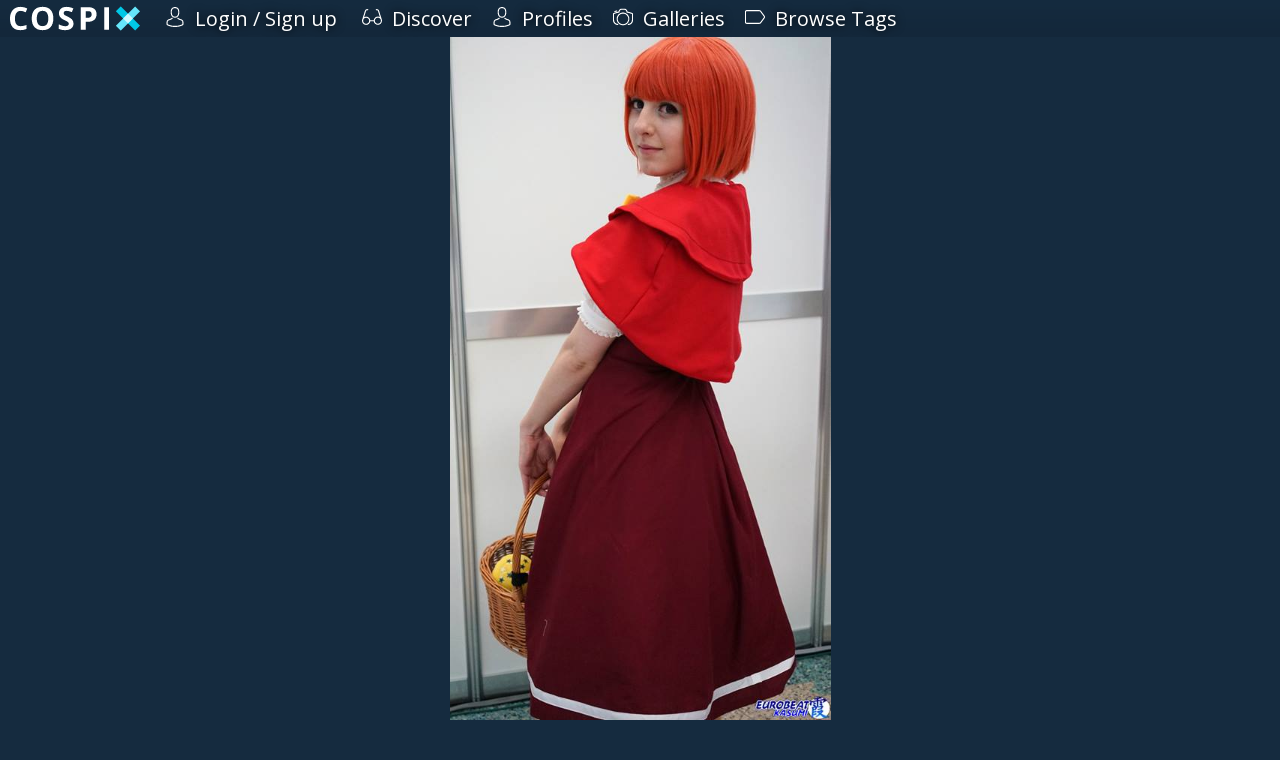

--- FILE ---
content_type: text/html; charset=utf-8
request_url: https://cospix.net/2969/gallery/22092/e538e8d7230b2d6960db0560417c929a
body_size: 12259
content:
<!DOCTYPE html>
<html lang="en" class="notranslate">
<head><meta charset="UTF-8" />

<title>EBK Presents : Summer 2014 Photos by Eurobeat Kasumi Photography - Cospix</title>


<meta name="generator" content="AltaForm" />
<meta name="rating" content="general" />
<meta name="google" content="notranslate" />
<meta name="description" content="Cospix.net photo featuring Eurobeat Kasumi Photography and Felicia Dark" />
<meta name="keywords" content="cosplay, photo, gallery, Eurobeat Kasumi Photography, Felicia Dark" />
<meta name="viewport" content="width=device-width,initial-scale=1" />
<meta name="theme-color" content="#00C8E6" />

<meta property="fb:app_id" content="117743638408197" />
<meta property="og:type" content="website" />
<meta property="og:url" content="https://cospix.net/2969/gallery/22092/e538e8d7230b2d6960db0560417c929a" />
<meta property="og:site_name" content="Cospix" />
<meta property="og:title" content="EBK Presents : Summer 2014 Photos by Eurobeat Kasumi Photography - Cospix" />

<meta property="og:image" content="https://cospix.net/files/e53/8e8/e538e8d7230b2d6960db0560417c929a.jpg" />
<meta property="og:description" content="Cospix.net photo featuring Eurobeat Kasumi Photography and Felicia Dark" />

<meta name="twitter:card" content="photo" /><meta name="twitter:site" content="@cospixnet" /><meta name="twitter:domain" content="Cospix.net" /><meta name="twitter:title" content="EBK Presents : Summer 2014 Photos by Eurobeat Kasumi Photography" /><meta name="twitter:image" content="https://cospix.net/files/e53/8e8/e538e8d7230b2d6960db0560417c929a.jpg" /><meta name="twitter:description" content="Cospix.net photo featuring Eurobeat Kasumi Photography and Felicia Dark" />

<script>
var urlbase			= '';
var ga_account		= 'UA-45016625-1';
var ga_domain		= 'cospix.net';
var ga_userid		= '0';
window.onerror		= function(message,file,line,col,error) {
	var details		= {
		url:		document.location.href,
		message:	message,
		file:		file,
		line:		line,
		col:		col,
		error:		error,
		trace:		error?error.stack:null
	};
	console.log(details);
	$.post(urlbase+'/status/error', details);
};
</script>

<link rel="canonical" href="https://cospix.net/2969/gallery/22092/e538e8d7230b2d6960db0560417c929a" />

<link rel="stylesheet" type="text/css" href="https://fonts.googleapis.com/css?family=Open+Sans" />


<link rel="stylesheet" type="text/css" href="https://cospix.net/static/css/altaform.css.gz?8748ea03c8b6cb4cd2df86fd1cb2f344" />

<link rel="icon" sizes="192x192" href="/static/img/cpn-logo-icon.png" />
<link rel="shortcut icon" href="https://cospix.net/static/img/cpn-logo-icon.png" />
<link rel="apple-touch-icon" href="https://cospix.net/static/img/cpn-logo-200.png" />


<script async src="https://pagead2.googlesyndication.com/pagead/js/adsbygoogle.js"></script>

<script src="https://code.jquery.com/jquery-3.6.4.min.js" integrity="sha256-FgpCb/KJQlLNfOu91ta32o/NMZxltwRo8QtmkMRdAu8=" crossorigin="anonymous"></script>
<script>window.jQuery || document.write('<script src="https://cospix.net/static/jquery/jquery-3.6.4.min.js"><\/script>')</script>

<script src="https://code.jquery.com/ui/1.13.2/jquery-ui.min.js" integrity="sha256-VazP97ZCwtekAsvgPBSUwPFKdrwD3unUfSGVYrahUqU=" crossorigin="anonymous"></script>
<script>window.jQuery.ui || document.write('<script src="https://cospix.net/static/jquery/jquery-ui.min.js"><\/script>')</script>

<script src="https://cospix.net/static/js/altaform.js.gz?ed62587f0185886bfb2021aecb0658da"></script>





</head>
<body id="prometheus" class="prometheus-scale">
	<div id="popup-window" style="display:none"></div>
	<div id="af-notice" style="display:none"></div>

	<div style="position:relative; z-index:2">
		<div id="cospix-message-list"></div>
<div id="prometheus-menu-background"></div>


<nav id="prometheus-sidebar">
	<a id="prometheus-sidebar-menu">
		<svg class="svg-hamburger" viewBox="0 0 700 700" xmlns="http://www.w3.org/2000/svg"><path d="m350 0c-74.262 0-145.48 29.5-197.99 82.012-52.512 52.508-82.012 123.73-82.012 197.99s29.5 145.48 82.012 197.99c52.508 52.512 123.73 82.012 197.99 82.012s145.48-29.5 197.99-82.012c52.512-52.508 82.012-123.73 82.012-197.99 0-49.148-12.938-97.434-37.512-140-24.578-42.566-59.922-77.91-102.49-102.49-42.566-24.574-90.852-37.512-140-37.512zm149.33 392c0 4.9492-1.9648 9.6992-5.4648 13.199s-8.25 5.4688-13.199 5.4688h-261.34c-4.9492 0-9.6992-1.9688-13.199-5.4688s-5.4648-8.25-5.4648-13.199v-37.332c0-4.9531 1.9648-9.6992 5.4648-13.199 3.5-3.5039 8.25-5.4688 13.199-5.4688h261.34c4.9492 0 9.6992 1.9648 13.199 5.4688 3.5 3.5 5.4648 8.2461 5.4648 13.199zm0-93.332c0 4.9492-1.9648 9.6992-5.4648 13.199s-8.25 5.4648-13.199 5.4648h-261.34c-4.9492 0-9.6992-1.9648-13.199-5.4648s-5.4648-8.25-5.4648-13.199v-37.336c0-4.9492 1.9648-9.6992 5.4648-13.199s8.25-5.4648 13.199-5.4648h261.34c4.9492 0 9.6992 1.9648 13.199 5.4648s5.4648 8.25 5.4648 13.199zm0-93.332v-0.003907c0 4.9531-1.9648 9.6992-5.4648 13.199-3.5 3.5039-8.25 5.4688-13.199 5.4688h-261.34c-4.9492 0-9.6992-1.9648-13.199-5.4688-3.5-3.5-5.4648-8.2461-5.4648-13.199v-37.332c0-4.9492 1.9648-9.6992 5.4648-13.199s8.25-5.4688 13.199-5.4688h261.34c4.9492 0 9.6992 1.9688 13.199 5.4688s5.4648 8.25 5.4648 13.199z"/></svg>

	</a>

	<a href="/" id="cospix-logo-mobile">
		<svg class="svg-cospix" xmlns="http://www.w3.org/2000/svg" viewBox="0 0 450 85"><g transform="matrix(1.25,0,0,-1.25,0,85)"><g transform="scale(0.1,0.1)"><path d="m294.469,551.512c-49.977,0 -88.828,-18.91 -116.383,-56.434 -27.406,-37.668 -41.188,-90.144 -41.188,-157.422 0,-139.984 52.625,-210.047 157.571,-210.047 44.121,0 97.476,10.993 160.207,33.129l0,-111.6989C403.23,27.6445 345.629,16.8008 282.012,16.8008 190.691,16.8008 120.891,44.5313 72.5547,99.9063 24.2148,155.281 0,234.906 0,338.535c0,65.227 11.8711,122.387 35.6133,171.496 23.7461,49.106 57.8984,86.77 102.4607,113.008 44.41,26.09 96.594,39.289 156.395,39.289 60.98,0 122.246,-14.805 183.812,-44.269L435.332,509.883c-23.453,11.137 -47.082,20.847 -70.793,29.168 -23.723,8.324 -47.055,12.461 -70.07,12.461zM1200,340.152c0,-103.929 -25.86,-183.656 -77.39,-239.511 -51.47,-55.7933 -125.325,-83.8402 -221.485,-83.8402 -96.297,0 -170.055,28.0117 -221.625,83.8402 -51.574,55.82 -77.242,135.879 -77.242,240.382 0,104.512 25.777,184.461 77.387,239.508 51.687,55.133 125.769,82.668 222.359,82.668 96.445,0 170.236,-27.828 221.336,-83.398 51.02,-55.492 76.66,-135.442 76.66,-239.649zm-458.203,0c0,-70.066 13.277,-122.922 39.867,-158.457 26.574,-35.511 66.402,-53.207 119.461,-53.207 106.125,0 159.335,70.649 159.335,211.664 0,141.442 -52.92,212.239 -158.456,212.239 -53.059,0 -92.981,-17.856 -119.899,-53.5 -26.867,-35.582 -40.308,-88.536 -40.308,-158.739zM1757.96,199.727c0,-56.575 -20.35,-101.3481 -61.12,-133.977 -40.7,-32.5703 -97.63,-48.9492 -170.33,-48.9492 -66.98,0 -126.19,12.6015 -177.8,37.8125l0,123.7107c42.37,-18.906 78.31,-32.195 107.59,-39.871 29.32,-7.687 56.29,-11.723 80.62,-11.723 29.17,0 51.56,5.668 67.13,16.856 15.61,11.207 23.46,27.703 23.46,49.836 0,12.168 -3.55,23.168 -10.41,32.832 -6.74,9.508 -16.84,18.824 -30.19,27.703 -13.29,8.828 -40.41,23.152 -81.35,42.512 -38.34,18.129 -67.15,35.332 -86.34,51.886 -19.19,16.543 -34.49,35.915 -46.02,58.043 -11.45,21.961 -17.15,47.786 -17.15,77.247 0,55.554 18.85,99.328 56.43,131.043 37.59,31.722 89.7,47.64 156.1,47.64 32.69,0 63.8,-3.89 93.52,-11.586 29.61,-7.668 60.54,-18.613 92.93,-32.683l-42.95,-103.485c-33.56,13.781 -61.28,23.324 -83.11,28.731 -21.82,5.406 -43.38,8.207 -64.63,8.207 -25.22,0 -44.55,-5.91 -57.91,-17.59 -13.43,-11.746 -20.22,-27.117 -20.22,-46.027 0,-11.727 2.74,-21.95 8.2,-30.629 5.5,-8.735 14.07,-17.157 25.95,-25.364 11.87,-8.207 40.05,-22.839 84.28,-43.972 58.79,-28.086 99,-56.262 120.78,-84.43 21.72,-28.086 32.54,-62.742 32.54,-103.773zm337.5,158.156 43.83,0c40.89,0 71.53,8.07 91.9,24.187 20.36,16.118 30.49,39.723 30.49,70.649 0,31.222 -8.5,54.23 -25.51,69.183 -17,14.801 -43.83,22.282 -80.18,22.282l-60.53,0 0,-186.301zm300.63,99.527c0,-67.574 -21.12,-119.172 -63.33,-154.933 -42.2,-35.758 -102.32,-53.793 -180.13,-53.793l-57.17,0 0,-223.2387 -133.09,0 0,627.7887 200.51,0c76.23,0 134.12,-16.414 173.69,-49.097 39.73,-32.836 59.52,-81.649 59.52,-146.727zm211.16,-431.9647 0,627.7887 133.1,0 0,-627.7887 -133.1,0" style="fill:#fff" /><path d="M3600,140.598 3465.49,6.08594 2932.17,539.402 3066.68,673.914 3600,140.598" style="fill:#00C8E6" /><path d="M3600,539.402 3465.49,673.914 2932.17,140.598 3066.68,6.08594 3600,539.402" style="fill:#66e6fa" /><path d="M3400.59,340.004 3266.08,205.492 3131.57,340l134.52,134.512 134.5,-134.508" style="fill:#CDF9FF" /></g></g></svg>
	</a>

	<div id="prometheus-sidebar-links">

		<a href="/" id="cospix-logo">
			<svg class="svg-cospix" xmlns="http://www.w3.org/2000/svg" viewBox="0 0 450 85"><g transform="matrix(1.25,0,0,-1.25,0,85)"><g transform="scale(0.1,0.1)"><path d="m294.469,551.512c-49.977,0 -88.828,-18.91 -116.383,-56.434 -27.406,-37.668 -41.188,-90.144 -41.188,-157.422 0,-139.984 52.625,-210.047 157.571,-210.047 44.121,0 97.476,10.993 160.207,33.129l0,-111.6989C403.23,27.6445 345.629,16.8008 282.012,16.8008 190.691,16.8008 120.891,44.5313 72.5547,99.9063 24.2148,155.281 0,234.906 0,338.535c0,65.227 11.8711,122.387 35.6133,171.496 23.7461,49.106 57.8984,86.77 102.4607,113.008 44.41,26.09 96.594,39.289 156.395,39.289 60.98,0 122.246,-14.805 183.812,-44.269L435.332,509.883c-23.453,11.137 -47.082,20.847 -70.793,29.168 -23.723,8.324 -47.055,12.461 -70.07,12.461zM1200,340.152c0,-103.929 -25.86,-183.656 -77.39,-239.511 -51.47,-55.7933 -125.325,-83.8402 -221.485,-83.8402 -96.297,0 -170.055,28.0117 -221.625,83.8402 -51.574,55.82 -77.242,135.879 -77.242,240.382 0,104.512 25.777,184.461 77.387,239.508 51.687,55.133 125.769,82.668 222.359,82.668 96.445,0 170.236,-27.828 221.336,-83.398 51.02,-55.492 76.66,-135.442 76.66,-239.649zm-458.203,0c0,-70.066 13.277,-122.922 39.867,-158.457 26.574,-35.511 66.402,-53.207 119.461,-53.207 106.125,0 159.335,70.649 159.335,211.664 0,141.442 -52.92,212.239 -158.456,212.239 -53.059,0 -92.981,-17.856 -119.899,-53.5 -26.867,-35.582 -40.308,-88.536 -40.308,-158.739zM1757.96,199.727c0,-56.575 -20.35,-101.3481 -61.12,-133.977 -40.7,-32.5703 -97.63,-48.9492 -170.33,-48.9492 -66.98,0 -126.19,12.6015 -177.8,37.8125l0,123.7107c42.37,-18.906 78.31,-32.195 107.59,-39.871 29.32,-7.687 56.29,-11.723 80.62,-11.723 29.17,0 51.56,5.668 67.13,16.856 15.61,11.207 23.46,27.703 23.46,49.836 0,12.168 -3.55,23.168 -10.41,32.832 -6.74,9.508 -16.84,18.824 -30.19,27.703 -13.29,8.828 -40.41,23.152 -81.35,42.512 -38.34,18.129 -67.15,35.332 -86.34,51.886 -19.19,16.543 -34.49,35.915 -46.02,58.043 -11.45,21.961 -17.15,47.786 -17.15,77.247 0,55.554 18.85,99.328 56.43,131.043 37.59,31.722 89.7,47.64 156.1,47.64 32.69,0 63.8,-3.89 93.52,-11.586 29.61,-7.668 60.54,-18.613 92.93,-32.683l-42.95,-103.485c-33.56,13.781 -61.28,23.324 -83.11,28.731 -21.82,5.406 -43.38,8.207 -64.63,8.207 -25.22,0 -44.55,-5.91 -57.91,-17.59 -13.43,-11.746 -20.22,-27.117 -20.22,-46.027 0,-11.727 2.74,-21.95 8.2,-30.629 5.5,-8.735 14.07,-17.157 25.95,-25.364 11.87,-8.207 40.05,-22.839 84.28,-43.972 58.79,-28.086 99,-56.262 120.78,-84.43 21.72,-28.086 32.54,-62.742 32.54,-103.773zm337.5,158.156 43.83,0c40.89,0 71.53,8.07 91.9,24.187 20.36,16.118 30.49,39.723 30.49,70.649 0,31.222 -8.5,54.23 -25.51,69.183 -17,14.801 -43.83,22.282 -80.18,22.282l-60.53,0 0,-186.301zm300.63,99.527c0,-67.574 -21.12,-119.172 -63.33,-154.933 -42.2,-35.758 -102.32,-53.793 -180.13,-53.793l-57.17,0 0,-223.2387 -133.09,0 0,627.7887 200.51,0c76.23,0 134.12,-16.414 173.69,-49.097 39.73,-32.836 59.52,-81.649 59.52,-146.727zm211.16,-431.9647 0,627.7887 133.1,0 0,-627.7887 -133.1,0" style="fill:#fff" /><path d="M3600,140.598 3465.49,6.08594 2932.17,539.402 3066.68,673.914 3600,140.598" style="fill:#00C8E6" /><path d="M3600,539.402 3465.49,673.914 2932.17,140.598 3066.68,6.08594 3600,539.402" style="fill:#66e6fa" /><path d="M3400.59,340.004 3266.08,205.492 3131.57,340l134.52,134.512 134.5,-134.508" style="fill:#CDF9FF" /></g></g></svg>
		</a>



		<a href="/login">
			
			<svg class="svg-profile" xmlns="http://www.w3.org/2000/svg" viewBox="0 0 482.9 482.9"><path d="M239.7,260.2c0.5,0,1,0,1.6,0c0.2,0,0.4,0,0.6,0c0.3,0,0.7,0,1,0c29.3-0.5,53-10.8,70.5-30.5c38.5-43.4,32.1-117.8,31.4-124.9c-2.5-53.3-27.7-78.8-48.5-90.7C280.8,5.2,262.7,0.4,242.5,0h-0.7c-0.1,0-0.3,0-0.4,0h-0.6c-11.1,0-32.9,1.8-53.8,13.7c-21,11.9-46.6,37.4-49.1,91.1c-0.7,7.1-7.1,81.5,31.4,124.9C186.7,249.4,210.4,259.7,239.7,260.2zM164.6,107.3c0-0.3,0.1-0.6,0.1-0.8c3.3-71.7,54.2-79.4,76-79.4h0.4c0.2,0,0.5,0,0.8,0c27,0.6,72.9,11.6,76,79.4c0,0.3,0,0.6,0.1,0.8c0.1,0.7,7.1,68.7-24.7,104.5c-12.6,14.2-29.4,21.2-51.5,21.4c-0.2,0-0.3,0-0.5,0l0,0c-0.2,0-0.3,0-0.5,0c-22-0.2-38.9-7.2-51.4-21.4C157.7,176.2,164.5,107.9,164.6,107.3zM446.8,383.6c0-0.1,0-0.2,0-0.3c0-0.8-0.1-1.6-0.1-2.5c-0.6-19.8-1.9-66.1-45.3-80.9c-0.3-0.1-0.7-0.2-1-0.3c-45.1-11.5-82.6-37.5-83-37.8c-6.1-4.3-14.5-2.8-18.8,3.3c-4.3,6.1-2.8,14.5,3.3,18.8c1.7,1.2,41.5,28.9,91.3,41.7c23.3,8.3,25.9,33.2,26.6,56c0,0.9,0,1.7,0.1,2.5c0.1,9-0.5,22.9-2.1,30.9c-16.2,9.2-79.7,41-176.3,41c-96.2,0-160.1-31.9-176.4-41.1c-1.6-8-2.3-21.9-2.1-30.9c0-0.8,0.1-1.6,0.1-2.5c0.7-22.8,3.3-47.7,26.6-56c49.8-12.8,89.6-40.6,91.3-41.7c6.1-4.3,7.6-12.7,3.3-18.8c-4.3-6.1-12.7-7.6-18.8-3.3c-0.4,0.3-37.7,26.3-83,37.8c-0.4,0.1-0.7,0.2-1,0.3c-43.4,14.9-44.7,61.2-45.3,80.9c0,0.9,0,1.7-0.1,2.5c0,0.1,0,0.2,0,0.3c-0.1,5.2-0.2,31.9,5.1,45.3c1,2.6,2.8,4.8,5.2,6.3c3,2,74.9,47.8,195.2,47.8s192.2-45.9,195.2-47.8c2.3-1.5,4.2-3.7,5.2-6.3C447,415.5,446.9,388.8,446.8,383.6z"/></svg>
			<span>Login / Sign up</span>
		</a>



		

		




		



		<a href="/discover">
			<svg class="svg-discover" xmlns="http://www.w3.org/2000/svg" viewBox="0 0 487.803 487.803"><path d="M480.6,296.133L416,91.033c-9.1-29.9-40.9-46.8-70.8-37.7c-7.1,2.2-11.2,9.7-9,16.8s9.7,11.2,16.8,9c15.7-4.8,32.3,4.1,37.1,19.8v0.1l46.2,146.9c-14.7-8.3-31.6-13-49.6-13c-51.8,0-94.6,39.2-100.4,89.4h-85c-6.6-49.4-49-87.6-100.2-87.6c-18.1,0-35.1,4.8-49.8,13.1l46.8-148.8v-0.1c4.8-15.7,21.4-24.6,37.1-19.8c7.1,2.2,14.7-1.9,16.8-9c2.2-7.1-1.9-14.7-9-16.8c-29.9-9.1-61.6,7.8-70.8,37.7l-64.4,205.3c-0.2,0.6-0.3,1.1-0.4,1.7c-4.7,11.7-7.4,24.5-7.4,37.8c0,55.7,45.4,101.1,101.1,101.1c51.2,0,93.6-38.2,100.2-87.6h85.5c7.4,48.5,49.4,85.8,99.9,85.8c55.7,0,101.1-45.4,101.1-101.1C487.9,320.633,485.3,307.833,480.6,296.133zM101.2,409.933c-40.9,0-74.1-33.2-74.1-74.1s33.2-74.1,74.1-74.1s74.1,33.2,74.1,74.1S142,409.933,101.2,409.933zM386.8,408.133c-40.9,0-74.1-33.2-74.1-74.1s33.3-74.1,74.1-74.1s74.1,33.2,74.1,74.1S427.7,408.133,386.8,408.133z"/></svg>
			<span>Discover</span>
		</a><a href="/profile">
			<svg class="svg-profile" xmlns="http://www.w3.org/2000/svg" viewBox="0 0 482.9 482.9"><path d="M239.7,260.2c0.5,0,1,0,1.6,0c0.2,0,0.4,0,0.6,0c0.3,0,0.7,0,1,0c29.3-0.5,53-10.8,70.5-30.5c38.5-43.4,32.1-117.8,31.4-124.9c-2.5-53.3-27.7-78.8-48.5-90.7C280.8,5.2,262.7,0.4,242.5,0h-0.7c-0.1,0-0.3,0-0.4,0h-0.6c-11.1,0-32.9,1.8-53.8,13.7c-21,11.9-46.6,37.4-49.1,91.1c-0.7,7.1-7.1,81.5,31.4,124.9C186.7,249.4,210.4,259.7,239.7,260.2zM164.6,107.3c0-0.3,0.1-0.6,0.1-0.8c3.3-71.7,54.2-79.4,76-79.4h0.4c0.2,0,0.5,0,0.8,0c27,0.6,72.9,11.6,76,79.4c0,0.3,0,0.6,0.1,0.8c0.1,0.7,7.1,68.7-24.7,104.5c-12.6,14.2-29.4,21.2-51.5,21.4c-0.2,0-0.3,0-0.5,0l0,0c-0.2,0-0.3,0-0.5,0c-22-0.2-38.9-7.2-51.4-21.4C157.7,176.2,164.5,107.9,164.6,107.3zM446.8,383.6c0-0.1,0-0.2,0-0.3c0-0.8-0.1-1.6-0.1-2.5c-0.6-19.8-1.9-66.1-45.3-80.9c-0.3-0.1-0.7-0.2-1-0.3c-45.1-11.5-82.6-37.5-83-37.8c-6.1-4.3-14.5-2.8-18.8,3.3c-4.3,6.1-2.8,14.5,3.3,18.8c1.7,1.2,41.5,28.9,91.3,41.7c23.3,8.3,25.9,33.2,26.6,56c0,0.9,0,1.7,0.1,2.5c0.1,9-0.5,22.9-2.1,30.9c-16.2,9.2-79.7,41-176.3,41c-96.2,0-160.1-31.9-176.4-41.1c-1.6-8-2.3-21.9-2.1-30.9c0-0.8,0.1-1.6,0.1-2.5c0.7-22.8,3.3-47.7,26.6-56c49.8-12.8,89.6-40.6,91.3-41.7c6.1-4.3,7.6-12.7,3.3-18.8c-4.3-6.1-12.7-7.6-18.8-3.3c-0.4,0.3-37.7,26.3-83,37.8c-0.4,0.1-0.7,0.2-1,0.3c-43.4,14.9-44.7,61.2-45.3,80.9c0,0.9,0,1.7-0.1,2.5c0,0.1,0,0.2,0,0.3c-0.1,5.2-0.2,31.9,5.1,45.3c1,2.6,2.8,4.8,5.2,6.3c3,2,74.9,47.8,195.2,47.8s192.2-45.9,195.2-47.8c2.3-1.5,4.2-3.7,5.2-6.3C447,415.5,446.9,388.8,446.8,383.6z"/></svg>
			<span>Profiles</span>
		</a><a href="/gallery">
			<svg class="svg-gallery" xmlns="http://www.w3.org/2000/svg" viewBox="0 0 487.7 487.7"><path d="M480.5,151.65c-2-1.1-48.8-25.4-126.8-40.1l-3-12.8c-7.8-33.5-37.3-57-71.8-57h-70.1c-34.4,0-63.9,23.4-71.8,57l-3,12.8c-78,14.6-124.8,39-126.8,40.1c-4.4,2.3-7.2,6.9-7.2,11.9v159c0,63.7,51.8,115.6,115.6,115.6c7.5,0,13.5-6,13.5-13.5s-6-13.5-13.5-13.5c-48.8,0-88.6-39.7-88.6-88.6v-150.5c16.2-7.4,59-24.9,120.5-35.5c5.3-0.9,9.6-5,10.8-10.2l5-21.5c5-21.2,23.6-36.1,45.5-36.1h70.1c21.8,0,40.5,14.8,45.5,36.1l5,21.5c1.2,5.3,5.5,9.3,10.8,10.2c61.3,10.6,104.2,28.1,120.5,35.5v150.5c0,48.8-39.7,88.6-88.6,88.6c-7.5,0-13.5,6-13.5,13.5s6,13.5,13.5,13.5c63.7,0,115.6-51.8,115.6-115.6v-159C487.7,158.55,485,153.95,480.5,151.65zM44.2,124.05c1.4,0,2.8-0.2,4.2-0.7c14.2-4.7,29.1-8.9,44.3-12.5c7.3-1.7,11.7-9,10-16.2c-1.7-7.3-9-11.7-16.2-10c-15.9,3.8-31.6,8.2-46.6,13.1c-7.1,2.3-10.9,10-8.6,17C33.3,120.45,38.6,124.05,44.2,124.05zM243.9,135.05c-85.7,0-155.4,69.7-155.4,155.4s69.7,155.5,155.4,155.5s155.4-69.7,155.4-155.4S329.6,135.05,243.9,135.05zM243.9,418.95c-70.8,0-128.4-57.6-128.4-128.4s57.6-128.5,128.4-128.5s128.4,57.6,128.4,128.4S314.7,418.95,243.9,418.95z"/></svg>
			<span>Galleries</span>
		</a><a href="/tag">
			<svg xmlns="http://www.w3.org/2000/svg" viewBox="0 0 487.85 487.85"><path d="M479,215.275l-83.5-113.9c-11-15-33.3-26.3-51.8-26.3H39.2c-21.6,0-39.2,17.6-39.2,39.2v259.3c0,21.6,17.6,39.2,39.2,39.2h304.5c18.6,0,40.9-11.3,51.8-26.3l83.5-113.9C490.8,256.575,490.8,231.375,479,215.275zM457.2,256.775l-83.5,113.9c-5.8,8-20.2,15.2-30.1,15.2H39.2c-6.7,0-12.2-5.5-12.2-12.2v-259.4c0-6.7,5.5-12.2,12.2-12.2h304.5c9.9,0,24.2,7.3,30.1,15.2l83.5,113.9C462.1,237.875,462.1,250.075,457.2,256.775z"/></svg>
			<span>Browse Tags</span>
		</a>




	</div>
<!--
	<footer id="copyright">
		<a href="/legal">
			<svg viewBox="0 0 200 200" xmlns="http://www.w3.org/2000/svg"><defs><mask id="svg-copyright"><circle cx="100" cy="100" r="78" fill="white" /><circle cx="100" cy="100" r="60" fill="black" /><circle cx="100" cy="100" r="20" fill="white" /><rect x="115" y="94" width="45" height="16" fill="white" /></mask></defs><circle cx="100" cy="100" r="100" mask="url(#copyright)" /></svg>
		</a>
	</footer>

	<footer id="prometheus-footer">
		<div>
			<a href="/legal">&copy; 2026 Cospix.net</a>
		</div>
	</footer>
-->
</nav>


<script>
$('#prometheus-sidebar-menu, #prometheus-menu-background').click(function(){
	$('#prometheus-sidebar-links').slideToggle();
	$('#prometheus-menu-background').fadeToggle();
});
/*
$(window).on('resize', function(){
	if ($('#prometheus-sidebar-menu').css('display') == 'none') {
		$('#prometheus-sidebar-links').show();
	}
});
*/
</script>

	</div>

	<div id="body">
		
		<div class="clear"></div>
<div itemscope itemtype="http://schema.org/Photograph">

<div class="center" id="cospix-image-frame">
	<img src="//cospix.net/files/e53/8e8/e538e8d7230b2d6960db0560417c929a.jpg" itemprop="image" alt="Cospix.net photo featuring Eurobeat Kasumi Photography and Felicia Dark"
		id="cpn-big-image" style="max-width:100%" />
</div>


<main class="cpn-default" id="cospix-image-data">
	<h1 class="cpn-header" itemprop="name">EBK Presents : Summer 2014 Photos by Eurobeat Kasumi Photography</h1>



	<div id="cospix-image-share" class="cpn-default">

		<a class="cpn-favorite">
			
			<svg xmlns="http://www.w3.org/2000/svg" viewBox="0 0 471.701 471.701"><path d="M433.601,67.001c-24.7-24.7-57.4-38.2-92.3-38.2s-67.7,13.6-92.4,38.3l-12.9,12.9l-13.1-13.1c-24.7-24.7-57.6-38.4-92.5-38.4c-34.8,0-67.6,13.6-92.2,38.2c-24.7,24.7-38.3,57.5-38.2,92.4c0,34.9,13.7,67.6,38.4,92.3l187.8,187.8c2.6,2.6,6.1,4,9.5,4c3.4,0,6.9-1.3,9.5-3.9l188.2-187.5c24.7-24.7,38.3-57.5,38.3-92.4C471.801,124.501,458.301,91.701,433.601,67.001zM414.401,232.701l-178.7,178l-178.3-178.3c-19.6-19.6-30.4-45.6-30.4-73.3s10.7-53.7,30.3-73.2c19.5-19.5,45.5-30.3,73.1-30.3c27.7,0,53.8,10.8,73.4,30.4l22.6,22.6c5.3,5.3,13.8,5.3,19.1,0l22.4-22.4c19.6-19.6,45.7-30.4,73.3-30.4c27.6,0,53.6,10.8,73.2,30.3c19.6,19.6,30.3,45.6,30.3,73.3C444.801,187.101,434.001,213.101,414.401,232.701z"/></svg>
			Add to Favs
		</a>

		

		<a href="/2969/gallery/22092">
			<svg xmlns="http://www.w3.org/2000/svg" viewBox="0 0 720 720"><g transform="matrix(1.0,0,0,-1.0,0,700)"><path style="fill:#4F4C4C;fill-rule:evenodd" d="m 370.51,516.26 114.72,0 c 7.48,0 40.71,-45.75 49.55,-56.74 l 23.42,0 c 19.21,0 34.92,-15.72 34.92,-34.92 l 0,-225.94 c 0,-19.2 -15.71,-34.91 -34.92,-34.91 l -396.41,0 c -19.2,0 -34.91,15.71 -34.91,34.91 l 0,225.94 c 0,19.2 15.71,34.92 34.91,34.92 l 27.73,0 0,27.72 65.73,0 0,-27.72 65.71,0 c 8.84,10.99 42.08,56.74 49.55,56.74 z m 57.36,-85.77 c 62.37,0 112.97,-50.6 112.97,-112.97 0,-62.38 -50.6,-112.97 -112.97,-112.97 -62.37,0 -112.97,50.59 -112.97,112.97 0,62.37 50.6,112.97 112.97,112.97 z m 0,-45.29 c 37.37,0 67.69,-30.31 67.69,-67.68 0,-37.37 -30.32,-67.69 -67.69,-67.69 -37.37,0 -67.69,30.32 -67.69,67.69 0,37.37 30.32,67.68 67.69,67.68" /></g></svg>
			View Full Gallery
		</a>

		<a target="_blank" href="https://www.facebook.com/sharer/sharer.php?u=https%3A%2F%2Fcospix.net%2F2969%2Fgallery%2F22092%2Fe538e8d7230b2d6960db0560417c929a">
			<svg class="cpn-svg cpn-svg-facebook" preserveAspectRatio="none" xmlns="http://www.w3.org/2000/svg" viewBox="0 0 52 52"><path fill="#00C8E6" d="M38.7,28.3l1-7.9h-7.8v-5c0-2.3,0.6-3.8,3.9-3.8l4.2,0v-7c-0.7-0.1-3.2-0.3-6.1-0.3c-6,0-10.1,3.7-10.1,10.4v5.8H17v7.9h6.8v20.2h8.1V28.3H38.7z"/></svg>
			Share on Facebook
		</a>

		<a target="_blank" href="https://twitter.com/home?status=Check%20out%20this%20awesome%20%23cosplay%20photo%20on%20%40cospixnet%21%20https%3A%2F%2Fcospix.net%2F2969%2Fgallery%2F22092%2Fe538e8d7230b2d6960db0560417c929a">
			<svg class="cpn-svg cpn-svg-twitter" preserveAspectRatio="none" xmlns="http://www.w3.org/2000/svg" viewBox="0 0 52 52"><path fill="#00C8E6" d="M48,13.2c-1.6,0.7-3.4,1.2-5.2,1.4c1.9-1.1,3.3-2.9,4-5c-1.7,1-3.7,1.8-5.7,2.2c-1.7-1.8-4-2.9-6.6-2.9c-5,0-9,4.1-9,9c0,0.7,0.1,1.4,0.2,2.1c-7.5-0.4-14.2-4-18.6-9.5c-0.8,1.3-1.2,2.9-1.2,4.5c0,3.1,1.6,5.9,4,7.5c-1.5,0-2.9-0.5-4.1-1.1v0.1c0,4.4,3.1,8,7.3,8.9c-0.8,0.2-1.6,0.3-2.4,0.3c-0.6,0-1.1-0.1-1.7-0.2c1.2,3.6,4.5,6.2,8.4,6.3c-3.1,2.4-7,3.9-11.2,3.9c-0.7,0-1.4,0-2.2-0.1c4,2.6,8.8,4.1,13.9,4.1C34.5,44.8,43.6,31,43.6,19c0-0.4,0-0.8,0-1.2C45.3,16.6,46.8,15,48,13.2z"/></svg>
			Share on Twitter
		</a>

		<a target="_blank" href="https://pinterest.com/pin/create/button/?url=https%3A%2F%2Fcospix.net%2F2969%2Fgallery%2F22092%2Fe538e8d7230b2d6960db0560417c929a&media=https:%2F%2Fcospix.net%2Ffiles%2Fe53%2F8e8%2Fe538e8d7230b2d6960db0560417c929a.jpg&description=Check%20out%20this%20awesome%20cosplay%20photo%20on%20Cospix%21%20">
			<svg class="cpn-svg cpn-svg-pintrest" preserveAspectRatio="none" xmlns="http://www.w3.org/2000/svg" viewBox="0 0 52 52"><path fill="#00C8E6" d="M26,4.7C14.3,4.7,4.8,14.3,4.8,26c0,8.7,5.2,16.2,12.7,19.5c-0.1-1.5,0-3.3,0.4-4.9c0.4-1.7,2.7-11.6,2.7-11.6s-0.7-1.4-0.7-3.4c0-3.1,1.8-5.5,4.1-5.5c1.9,0,2.9,1.5,2.9,3.2c0,1.9-1.2,4.8-1.9,7.5c-0.5,2.3,1.1,4.1,3.4,4.1c4,0,6.7-5.2,6.7-11.3c0-4.7-3.1-8.1-8.8-8.1c-6.4,0-10.5,4.8-10.5,10.2c0,1.9,0.5,3.2,1.4,4.2c0.4,0.5,0.4,0.7,0.3,1.2c-0.1,0.4-0.3,1.3-0.4,1.7c-0.1,0.5-0.6,0.7-1.1,0.5c-3-1.2-4.4-4.5-4.4-8.1c0-6,5.1-13.3,15.2-13.3c8.1,0,13.5,5.9,13.5,12.2c0,8.3-4.6,14.6-11.5,14.6c-2.3,0-4.5-1.2-5.2-2.6c0,0-1.2,4.9-1.5,5.8c-0.5,1.6-1.3,3.3-2.1,4.6c1.9,0.6,3.9,0.9,6,0.9c11.7,0,21.2-9.5,21.2-21.3C47.2,14.3,37.7,4.7,26,4.7z"/></svg>
			Share on Pinterest
		</a>

		<a target="_blank" href="https://plus.google.com/share?url=https%3A%2F%2Fcospix.net%2F2969%2Fgallery%2F22092%2Fe538e8d7230b2d6960db0560417c929a">
			<svg class="cpn-svg cpn-svg-googleplus" preserveAspectRatio="none" xmlns="http://www.w3.org/2000/svg" viewBox="0 0 52 52"><path fill="#00C8E6" d="M25.1,6.7c0.4,0.2,0.8,0.5,1.2,1c0.4,0.4,0.9,1,1.3,1.6c0.4,0.6,0.7,1.3,1.1,2.2c0.3,0.8,0.4,1.8,0.4,2.9c0,2-0.5,3.7-1.4,4.9c-0.4,0.6-0.9,1.1-1.4,1.6c-0.5,0.5-1.1,1-1.7,1.5c-0.3,0.4-0.7,0.8-0.9,1.2c-0.3,0.5-0.5,1-0.5,1.6c0,0.6,0.2,1.1,0.5,1.5c0.3,0.4,0.6,0.7,0.9,1l1.9,1.6c1.2,1,2.3,2.1,3.2,3.3c0.9,1.2,1.3,2.8,1.3,4.7c0,2.8-1.2,5.2-3.7,7.4c-2.5,2.2-6.2,3.4-11,3.4c-4,0-7-0.9-9-2.6c-2-1.6-3-3.4-3-5.6c0-1.1,0.3-2.2,1-3.5c0.6-1.3,1.8-2.4,3.4-3.4c1.9-1.1,3.8-1.8,5.8-2.1c2-0.3,3.7-0.5,5-0.5c-0.4-0.5-0.8-1.1-1.1-1.7c-0.4-0.6-0.6-1.3-0.6-2.2c0-0.5,0.1-0.9,0.2-1.3c0.1-0.4,0.2-0.7,0.4-1c-0.6,0.1-1.3,0.1-1.8,0.1c-3,0-5.4-1-7-2.9c-1.7-1.8-2.5-3.8-2.5-6.1c0-2.8,1.2-5.4,3.6-7.7c1.6-1.3,3.3-2.2,5.1-2.6c1.7-0.4,3.4-0.5,4.9-0.5h11.4l-3.5,2.1H25.1z M27.3,39.7c0-1.5-0.5-2.7-1.4-3.8c-1-1-2.6-2.3-4.7-3.8c-0.4,0-0.8-0.1-1.3-0.1c-0.3,0-1,0-2.2,0.1c-1.2,0.2-2.4,0.4-3.6,0.8c-0.3,0.1-0.7,0.3-1.2,0.5c-0.5,0.2-1.1,0.6-1.6,1c-0.5,0.5-1,1-1.3,1.7c-0.4,0.7-0.6,1.6-0.6,2.6c0,2,0.9,3.7,2.7,5c1.7,1.3,4.1,2,7.1,2c2.7,0,4.8-0.6,6.2-1.8C26.6,42.9,27.3,41.4,27.3,39.7z M19.3,22.9c1.5-0.1,2.8-0.6,3.8-1.6c0.5-0.7,0.8-1.5,0.9-2.2c0.1-0.8,0.1-1.4,0.1-1.9c0-2.3-0.6-4.5-1.7-6.8c-0.5-1.1-1.3-2-2.1-2.7c-0.9-0.7-1.9-1-3.1-1c-1.6,0-2.8,0.7-3.9,1.9c-0.9,1.3-1.3,2.7-1.2,4.3c0,2.1,0.6,4.2,1.8,6.5c0.6,1,1.3,1.9,2.3,2.7C17,22.5,18.1,22.9,19.3,22.9z"/><polygon fill="#00C8E6" points="47.6,10.9 41.6,10.9 41.6,4.9 38.7,4.9 38.7,10.9 32.7,10.9 32.7,13.8 38.7,13.8 38.7,19.8 41.6,19.8 41.6,13.8 47.6,13.8 "/></svg>
			Share on Google+
		</a>

	</div>



	<div class="cpn-default center" style="margin-top:0.5em">
		


		<div class="center">
			<a class="nodec" href="/2969/gallery/22092/78f2e3043e4cef5296b07346d4020b37">
				<img src="//cospix.net/files/3c3/6a4/3c36a48997950063045ae2f8a9407cdd" alt="Thumb" style="width:100px;height:100px" />
			</a><a class="nodec" href="/2969/gallery/22092/1ed36723e7ded37621c97cde4b780905">
				<img src="//cospix.net/files/a66/118/a661185c7d6cb4004d09c6cfc0e38cf5" alt="Thumb" style="width:100px;height:100px" />
			</a><a class="nodec" href="/2969/gallery/22092/e538e8d7230b2d6960db0560417c929a">
				<img src="//cospix.net/files/64a/7a7/64a7a74a3c278c7b9885a65765a8a7f7" alt="Thumb" style="width:100px;height:100px" />
			</a><a class="nodec" href="/2969/gallery/22092/5f8147015e86ef2f5667c96f5fb71501">
				<img src="//cospix.net/files/53c/f08/53cf0869d49b6ea7e9b5264fc1a5b4fb" alt="Thumb" style="width:100px;height:100px" />
			</a><a class="nodec" href="/2969/gallery/22092/cb32d614039dabb632c0c6930611954e">
				<img src="//cospix.net/files/dca/5af/dca5af3cb3d836b52669aaa021a5a5f1" alt="Thumb" style="width:100px;height:100px" />
			</a><a class="nodec" href="/2969/gallery/22092/c0178f6f2fb25793fded7a0a4d0f0ca3">
				<img src="//cospix.net/files/720/52f/72052f861a2f83c96b3bf49141695568" alt="Thumb" style="width:100px;height:100px" />
			</a><a class="nodec" href="/2969/gallery/22092/1567f6f5c18c255cd78eb6d128a8243c">
				<img src="//cospix.net/files/043/af9/043af97ea04fd0364a938c8686ddd335" alt="Thumb" style="width:100px;height:100px" />
			</a><a class="nodec" href="/2969/gallery/22092/d97c7ad10675a69f2a24e32077119754">
				<img src="//cospix.net/files/8c8/2c2/8c82c2e0a9b97bc3122cec925588cb46" alt="Thumb" style="width:100px;height:100px" />
			</a><a class="nodec" href="/2969/gallery/22092/3367490f3b23212bb78986f9bec9dd31">
				<img src="//cospix.net/files/ab7/c0d/ab7c0dd5782640fe8ecaca201f900073" alt="Thumb" style="width:100px;height:100px" />
			</a>
		</div>


		<div class="cpn-exif">
			<svg xmlns="http://www.w3.org/2000/svg" viewBox="0 0 463 463"><path d="M279.5,152c-52.659,0-95.5,42.841-95.5,95.5s42.841,95.5,95.5,95.5s95.5-42.841,95.5-95.5S332.159,152,279.5,152z M279.5,328c-44.388,0-80.5-36.112-80.5-80.5s36.112-80.5,80.5-80.5s80.5,36.112,80.5,80.5S323.888,328,279.5,328zM279.5,200c-26.191,0-47.5,21.309-47.5,47.5s21.309,47.5,47.5,47.5s47.5-21.309,47.5-47.5S305.691,200,279.5,200z M279.5,280c-17.92,0-32.5-14.58-32.5-32.5s14.58-32.5,32.5-32.5s32.5,14.58,32.5,32.5S297.42,280,279.5,280zM279.5,233c-7.995,0-14.5,6.505-14.5,14.5s6.505,14.5,14.5,14.5s14.5-6.505,14.5-14.5S287.495,233,279.5,233zM423.5,120h-30.111c-3.24,0-6.154-1.8-7.603-4.699l-18.733-37.467C360.318,64.367,346.781,56,331.723,56H227.277c-15.058,0-28.595,8.367-35.33,21.835l-18.733,37.466c-1.449,2.898-4.363,4.699-7.603,4.699H111v-8.5c0-8.547-6.953-15.5-15.5-15.5h-48c-8.547,0-15.5,6.953-15.5,15.5v9.223C13.795,124.238,0,140.284,0,159.5v208C0,389.28,17.72,407,39.5,407h384c21.78,0,39.5-17.72,39.5-39.5v-208C463,137.72,445.28,120,423.5,120z M227.277,71h104.446c9.339,0,17.736,5.189,21.914,13.543L355.365,88h-151.73l1.728-3.457C209.541,76.189,217.938,71,227.277,71zM47.5,111h48c0.276,0,0.5,0.224,0.5,0.5v8.5H47v-8.5C47,111.224,47.224,111,47.5,111zM15,367.5v-208c0-13.509,10.991-24.5,24.5-24.5H112v257H39.5C25.991,392,15,381.009,15,367.5z M448,367.5c0,13.509-10.991,24.5-24.5,24.5H127V135h38.611c8.958,0,17.013-4.978,21.02-12.991L196.135,103h166.73l9.505,19.009C376.376,130.022,384.43,135,393.389,135H423.5c13.509,0,24.5,10.991,24.5,24.5V367.5zM403.5,152c-10.882,0-20.308,6.354-24.763,15.547C355.345,138.571,319.553,120,279.5,120C209.196,120,152,177.196,152,247.5S209.196,375,279.5,375S407,317.804,407,247.5c0-14.22-2.342-27.904-6.657-40.687c1.037,0.119,2.089,0.187,3.157,0.187c15.164,0,27.5-12.336,27.5-27.5S418.664,152,403.5,152z M279.5,360C217.467,360,167,309.533,167,247.5S217.467,135,279.5,135S392,185.467,392,247.5S341.533,360,279.5,360z M403.5,192c-6.893,0-12.5-5.607-12.5-12.5s5.607-12.5,12.5-12.5s12.5,5.607,12.5,12.5S410.393,192,403.5,192zM87.5,152c-4.142,0-7.5,3.358-7.5,7.5v208c0,4.142,3.358,7.5,7.5,7.5s7.5-3.358,7.5-7.5v-208C95,155.358,91.642,152,87.5,152z"/></svg>
			<table>
				

				

				

				

				
			</table>
		</div>

	</div>


	<div class="clear"></div>


	<div class="cpn-default cpn-image-details">

		<div id="cpn-image-download">

			

			<a href="/image/download/e538e8d7230b2d6960db0560417c929a" target="_blank">
				<svg xmlns="http://www.w3.org/2000/svg" viewBox="-200 -300 1470 1470"><path style="fill:#4F4C4C" d="M714.24 517.888q0 -7.812 -5.022 -12.834t-12.834 -5.022h-124.992v-196.416q0 -7.254 -5.301 -12.555t-12.555 -5.301h-107.136q-7.254 0 -12.555 5.301t-5.301 12.555v196.416h-124.992q-7.254 0 -12.555 5.301t-5.301 12.555q0 7.812 5.022 12.834l196.416 196.416q5.022 5.022 12.834 5.022t12.834 -5.022l195.858 -195.858q5.58 -6.696 5.58 -13.392zm357.12 124.992q0 88.722 -62.775 151.497t-151.497 62.775h-607.104q-103.23 0 -176.607 -73.377t-73.377 -176.607q0 -72.54 39.06 -133.92t104.904 -92.07q-1.116 -16.74 -1.116 -23.994 0 -118.296 83.7 -201.996t201.996 -83.7q87.048 0 159.309 48.546t105.183 128.898q39.618 -34.596 92.628 -34.596 59.148 0 100.998 41.85t41.85 100.998q0 42.408 -22.878 77.004 72.54 17.298 119.133 75.609t46.593 133.083z"/></svg>
				Download Original Image
			</a>

			

			<a href="https://www.google.com/searchbyimage?image_url=https:%2F%2Fcospix.net%2Ffiles%2Fe53%2F8e8%2Fe538e8d7230b2d6960db0560417c929a.jpg" target="_blank">
				<svg version="1.1" xmlns="http://www.w3.org/2000/svg" viewBox="-100 -100 712 712"><path style="fill:#4F4C4C" d="M338.752,99.482c-65.965-65.974-173.306-65.974-239.277,0c-65.967,65.964-65.967,173.305,0,239.269 c63.708,63.712,165.99,65.879,232.342,6.544l13.413,13.413c-3.34,8.56-1.59,18.623,5.311,25.528l70.782,70.782 c9.305,9.31,24.397,9.305,33.696,0c9.31-9.299,9.31-24.387,0-33.696l-70.777-70.772c-6.905-6.899-16.988-8.65-25.533-5.311 l-13.413-13.423C404.636,265.465,402.463,163.188,338.752,99.482z M119.698,318.539c-54.819-54.819-54.819-144.015,0-198.834 c54.819-54.83,144.017-54.819,198.836,0s54.819,144.02,0,198.839S174.517,373.358,119.698,318.539z M153.1,151.877c23.944-23.95,51.774-41.331,81.037-52.169c-33.153-1.886-68.66,11.014-95.909,38.253 c-27.624,27.626-40.488,63.746-38.142,97.302C110.841,205.137,128.511,176.46,153.1,151.877z"/></svg>
				Google Reverse Image Search
			</a>

			

		</div>


		


		

		

		<div class="clear"></div>
	</div>
</main>


<div class="cpn-default cpn-discover-parent" id="cospix-image-discover" style="margin:20px auto">
<div class="cpn-default cpn-discover">
	<a	href="/2969/gallery/22092"
		style="width:300px; background-color:#fff"
		>

		<figure style="color:#fff">
			<img src="//cospix.net/files/5ba/4b0/5ba4b029f41bd8bab242c436cd3d1af6"/>
			<figcaption>
				<div class="cpn-discover-text">
					<span>Eurobeat Kasumi Photography</span>
					
					<span>EBK Presents : Summer 2014 Photos</span>
				</div>
			</figcaption>
		</figure>
	</a><a	href="/feliciadark/costume/10068"
		style="width:300px; background-color:#fff"
		>

		<figure style="color:#fff">
			<img src="//cospix.net/files/03b/1b8/03b1b85765fffa8ba6adac9ed65d5d97"/>
			<figcaption>
				<div class="cpn-discover-text">
					<span>Felicia Dark</span>
					
					<span>Ringo</span>
				</div>
			</figcaption>
		</figure>
	</a><a	href="/tag/series/okami-san%20and%20her%20seven%20companions"
		style="width:300px; background-color:#fff"
		>

		<figure style="color:#fff">
			<img src="https://cospix.net/static/thumb2/gallery.svg"/>
			<figcaption>
				<div class="cpn-discover-text">
					
					
					<span>Okami-san and her Seven Companions</span>
				</div>
			</figcaption>
		</figure>
	</a><a	href="/tag/character/ringo%20akai"
		style="width:300px; background-color:#fff"
		>

		<figure style="color:#fff">
			<img src="https://cospix.net/static/thumb2/gallery.svg"/>
			<figcaption>
				<div class="cpn-discover-text">
					
					
					<span>Ringo Akai</span>
				</div>
			</figcaption>
		</figure>
	</a>

	<a class="prometheus-insert"></a>
	<a class="prometheus-insert"></a>
	<a class="prometheus-insert"></a>
	<a class="prometheus-insert"></a>
	<a class="prometheus-insert"></a>
</div>

</div>


<script>
$(function(){
	$('#cospix-image-data h1').click(function(){
		$('html,body').animate({
			scrollTop: ($(window).scrollTop() < 20) ? ($(window).height()-40) : 0
		}, 500);
	});

	$(document).keyup(function(e){
		if (e.target.nodeName == 'INPUT') return;
		if (e.target.nodeName == 'SELECT') return;
		if (e.target.nodeName == 'TEXTAREA') return;

		if (e.keyCode == 37) {
			var hash = '5f8147015e86ef2f5667c96f5fb71501';
			if (hash == '') return;
			redirect('/image/'+hash+'?gallery=22092');
		}

		if (e.keyCode == 39) {
			var hash = 'c0178f6f2fb25793fded7a0a4d0f0ca3';
			if (hash == '') return;
			redirect('/image/'+hash+'?gallery=22092');
		}
	});

	$('.cpn-favorite').click(function(){
		var txt = $(this).text().trim().toLowerCase().split(' ');
		$.post('/image/favorite/'+txt[0], {
			id:		22092,
			hash:	'e538e8d7230b2d6960db0560417c929a',
		}, function(data){ $('.cpn-favorite').html(data) });
	});
});
//owner: 0
</script>



</div>
	<div class="clear">&nbsp;</div>
	</div>

	
</body>
</html>


--- FILE ---
content_type: text/javascript
request_url: https://cospix.net/static/js/altaform.js.gz?ed62587f0185886bfb2021aecb0658da
body_size: 63837
content:
/* DO NOT EDIT DIRECTLY, THIS FILE IS AUTO-GENERATED */
'use strict';

/* jquery/jquery-ui.mousehax.js */
(function($){var fix_zoom_event=function(e){if(!e)return e;var zoom=parseFloat($('#body').css('zoom'))||1;e.pageX=(e.pageX-((1-zoom)*$(window).scrollLeft()))/zoom;e.pageY=(e.pageY-((1-zoom)*$(window).scrollTop()))/zoom;e.screenX=(e.screenX-((1-zoom)*$(window).scrollLeft()))/zoom;e.screenY=(e.screenY-((1-zoom)*$(window).scrollTop()))/zoom;e.clientX=(e.clientX-((1-zoom)*$(window).scrollLeft()))/zoom;e.clientY=(e.clientY-((1-zoom)*$(window).scrollTop()))/zoom;return e};$.fn.touchMoveEnd=function(callback,timeout){$(this).on('touchmove',function(){var that=$(this);if(that.data('touchMoveTimeout')){clearTimeout(that.data('touchMoveTimeout'))}that.data('touchMoveTimeout',setTimeout(callback,timeout||250))})};$.fn.scrollEnd=function(callback,timeout){$(this).scroll(function(){var that=$(this);if(that.data('scrollTimeout')){clearTimeout(that.data('scrollTimeout'))}that.data('scrollTimeout',setTimeout(callback,timeout||250))})};$.ui.mouse.prototype._mouseCaptureHAX=$.ui.mouse.prototype._mouseCapture;$.ui.mouse.prototype._mouseCapture=function(e,p1,p2,p3,p4){return this._mouseCaptureHAX(fix_zoom_event(e),p1,p2,p3,p4)};$.ui.mouse.prototype._mouseDelayMetHAX=$.ui.mouse.prototype._mouseDelayMet;$.ui.mouse.prototype._mouseDelayMet=function(e,p1,p2,p3,p4){return this._mouseDelayMetHAX(fix_zoom_event(e),p1,p2,p3,p4)};$.ui.mouse.prototype._mouseDestroyHAX=$.ui.mouse.prototype._mouseDestroy;$.ui.mouse.prototype._mouseDestroy=function(e,p1,p2,p3,p4){return this._mouseDestroyHAX(fix_zoom_event(e),p1,p2,p3,p4)};$.ui.mouse.prototype._mouseDistanceMetHAX=$.ui.mouse.prototype._mouseDistanceMet;$.ui.mouse.prototype._mouseDistanceMet=function(e,p1,p2,p3,p4){return this._mouseDistanceMetHAX(fix_zoom_event(e),p1,p2,p3,p4)};$.ui.mouse.prototype._mouseDragHAX=$.ui.mouse.prototype._mouseDrag;$.ui.mouse.prototype._mouseDrag=function(e,p1,p2,p3,p4){return this._mouseDragHAX(fix_zoom_event(e),p1,p2,p3,p4)};$.ui.mouse.prototype._mouseInitHAX=$.ui.mouse.prototype._mouseInit;$.ui.mouse.prototype._mouseInit=function(e,p1,p2,p3,p4){return this._mouseInitHAX(fix_zoom_event(e),p1,p2,p3,p4)};$.ui.mouse.prototype._mouseMoveHAX=$.ui.mouse.prototype._mouseMove;$.ui.mouse.prototype._mouseMove=function(e,p1,p2,p3,p4){if(this.options.disabled)return;return this._mouseMoveHAX(fix_zoom_event(e),p1,p2,p3,p4)};$.ui.mouse.prototype._mouseStartHAX=$.ui.mouse.prototype._mouseStart;$.ui.mouse.prototype._mouseStart=function(e,p1,p2,p3,p4){if(this.options.disabled)return;return this._mouseStartHAX(fix_zoom_event(e),p1,p2,p3,p4)};$.ui.mouse.prototype._mouseStopHAX=$.ui.mouse.prototype._mouseStop;$.ui.mouse.prototype._mouseStop=function(e,p1,p2,p3,p4){if(this.options.disabled)return;return this._mouseStopHAX(fix_zoom_event(e),p1,p2,p3,p4)};$.ui.mouse.prototype._mouseUpHAX=$.ui.mouse.prototype._mouseUp;$.ui.mouse.prototype._mouseUp=function(e,p1,p2,p3,p4){return this._mouseUpHAX(fix_zoom_event(e),p1,p2,p3,p4)}})(jQuery);

/* tagit/js/tag-it.js */
(function($){$.widget('ui.tagit',{options:{allowDuplicates:!1,caseSensitive:!0,fieldName:'tags',placeholderText:null,readOnly:!1,removeConfirmation:!1,tagLimit:null,parentSelector:'ul,ol',childSelector:'li',availableTags:[],autocomplete:{},showAutocompleteOnFocus:!1,allowSpaces:!1,singleField:!1,singleFieldDelimiter:',',singleFieldNode:null,animate:!0,tabIndex:null,beforeTagAdded:null,afterTagAdded:null,beforeTagRemoved:null,afterTagRemoved:null,onTagClicked:null,onTagLimitExceeded:null,onTagAdded:null,onTagRemoved:null,tagSource:null},_create:function(){var that=this;var ps=this.options.parentSelector.split(',')[0].trim();var cs=this.options.childSelector;if(this.element.is('input')){this.tagList=$('<'+ps+'></'+ps+'>').insertAfter(this.element);this.options.singleField=!0;this.options.singleFieldNode=this.element;this.element.addClass('tagit-hidden-field')}else{this.tagList=this.element.find(this.parentSelector).addBack().last()}this.tagInput=$('<input type="text" />').addClass('ui-widget-content');if(this.options.readOnly)this.tagInput.attr('disabled','disabled');if(this.options.tabIndex){this.tagInput.attr('tabindex',this.options.tabIndex)}if(this.options.placeholderText){this.tagInput.attr('placeholder',this.options.placeholderText)}if(!this.options.autocomplete.source){this.options.autocomplete.source=function(search,showChoices){var filter=search.term.toLowerCase();var choices=$.grep(this.options.availableTags,function(element){return(element.toLowerCase().indexOf(filter)===0)});if(!this.options.allowDuplicates){choices=this._subtractArray(choices,this.assignedTags())}showChoices(choices)}}if(this.options.showAutocompleteOnFocus){this.tagInput.focus(function(event,ui){that._showAutocomplete()});if(typeof this.options.autocomplete.minLength==='undefined'){this.options.autocomplete.minLength=0}}if($.isFunction(this.options.autocomplete.source)){this.options.autocomplete.source=$.proxy(this.options.autocomplete.source,this)}if($.isFunction(this.options.tagSource)){this.options.tagSource=$.proxy(this.options.tagSource,this)}this.tagList.addClass('tagit').addClass('ui-widget ui-widget-content ui-corner-all').append($('<'+cs+' class="tagit-new"></'+cs+'>').append(this.tagInput)).click(function(e){var target=$(e.target);if(target.hasClass('tagit-label')){var tag=target.closest('.tagit-choice');if(!tag.hasClass('removed')){that._trigger('onTagClicked',e,{tag:tag,tagLabel:that.tagLabel(tag)})}}else{that.tagInput.focus()}});var addedExistingFromSingleFieldNode=!1;if(this.options.singleField){if(this.options.singleFieldNode){var node=$(this.options.singleFieldNode);var tags=node.val().split(this.options.singleFieldDelimiter);node.val('');$.each(tags,function(index,tag){that.createTag(tag,null,!0);addedExistingFromSingleFieldNode=!0})}else{this.options.singleFieldNode=$('<input type="hidden" style="display:none;" value="" name="'+this.options.fieldName+'" />');this.tagList.after(this.options.singleFieldNode)}}if(!addedExistingFromSingleFieldNode){this.tagList.children(this.options.childSelector).each(function(){if(!$(this).hasClass('tagit-new')){var tag=that.createTag($(this).text(),$(this).attr('class'),!0);if(tag){var attributes=$(this).prop('attributes');$.each(attributes,function(){tag.attr(this.name,this.value)})}$(this).remove()}})}this.tagInput.keydown(function(event){if(event.which==$.ui.keyCode.BACKSPACE&&that.tagInput.val()===''){var tag=that._lastTag();if(!that.options.removeConfirmation||tag.hasClass('remove')){that.removeTag(tag)}else if(that.options.removeConfirmation){tag.addClass('remove ui-state-highlight')}}else if(that.options.removeConfirmation){that._lastTag().removeClass('remove ui-state-highlight')}if((event.which===$.ui.keyCode.COMMA&&event.shiftKey===!1)||event.which===$.ui.keyCode.ENTER||(event.which==$.ui.keyCode.TAB&&that.tagInput.val()!=='')||(event.which==$.ui.keyCode.SPACE&&that.options.allowSpaces!==!0&&($.trim(that.tagInput.val()).replace(/^s*/,'').charAt(0)!='"'||($.trim(that.tagInput.val()).charAt(0)=='"'&&$.trim(that.tagInput.val()).charAt($.trim(that.tagInput.val()).length-1)=='"'&&$.trim(that.tagInput.val()).length-1!==0)))){if(!(event.which===$.ui.keyCode.ENTER&&that.tagInput.val()==='')){event.preventDefault()}if(!(that.options.autocomplete.autoFocus&&that.tagInput.data('autocomplete-open'))){that.tagInput.autocomplete('close');that.createTag(that._cleanedInput())}}}).blur(function(e){if(!that.tagInput.data('autocomplete-open')){that.createTag(that._cleanedInput())}});if(this.options.availableTags||this.options.tagSource||this.options.autocomplete.source){var autocompleteOptions={select:function(event,ui){that.createTag(ui.item.value);return!1}};$.extend(autocompleteOptions,this.options.autocomplete);autocompleteOptions.source=this.options.tagSource||autocompleteOptions.source;this.tagInput.autocomplete(autocompleteOptions).bind('autocompleteopen.tagit',function(event,ui){that.tagInput.data('autocomplete-open',!0)}).bind('autocompleteclose.tagit',function(event,ui){that.tagInput.data('autocomplete-open',!1)});this.tagInput.autocomplete('widget').addClass('tagit-autocomplete')}},destroy:function(){$.Widget.prototype.destroy.call(this);this.element.unbind('.tagit');this.tagList.unbind('.tagit');this.tagInput.removeData('autocomplete-open');this.tagList.removeClass(['tagit','ui-widget','ui-widget-content','ui-corner-all','tagit-hidden-field'].join(' '));if(this.element.is('input')){this.element.removeClass('tagit-hidden-field');this.tagList.remove()}else{this.element.children(this.options.childSelector).each(function(){if($(this).hasClass('tagit-new')){$(this).remove()}else{$(this).removeClass(['tagit-choice','ui-widget-content','ui-state-default','ui-state-highlight','ui-corner-all','remove','tagit-choice-editable','tagit-choice-read-only'].join(' '));$(this).text($(this).children('.tagit-label').text())}});if(this.singleFieldNode){this.singleFieldNode.remove()}}return this},_cleanedInput:function(){return $.trim(this.tagInput.val().replace(/^"(.*)"$/,'$1'))},_lastTag:function(){return this.tagList.find('.tagit-choice:last:not(.removed)')},_tags:function(){return this.tagList.find('.tagit-choice:not(.removed)')},assignedTags:function(){var that=this;var tags=[];if(this.options.singleField){tags=$(this.options.singleFieldNode).val().split(this.options.singleFieldDelimiter);if(tags[0]===''){tags=[]}}else{this._tags().each(function(){tags.push(that.tagLabel(this))})}return tags},_updateSingleTagsField:function(tags){$(this.options.singleFieldNode).val(tags.join(this.options.singleFieldDelimiter)).trigger('change')},_subtractArray:function(a1,a2){var result=[];for(var i=0;i<a1.length;i++){if($.inArray(a1[i],a2)==-1){result.push(a1[i])}}return result},tagLabel:function(tag){if(this.options.singleField){return $(tag).find('.tagit-label:first').text()}else{return $(tag).find('input:first').val()}},_showAutocomplete:function(){this.tagInput.autocomplete('search','')},_findTagByLabel:function(name){var that=this;var tag=null;this._tags().each(function(i){if(that._formatStr(name)==that._formatStr(that.tagLabel(this))){tag=$(this);return!1}});return tag},_isNew:function(name){return!this._findTagByLabel(name)},_formatStr:function(str){if(this.options.caseSensitive){return str}return $.trim(str.toLowerCase())},_effectExists:function(name){return Boolean($.effects&&($.effects[name]||($.effects.effect&&$.effects.effect[name])))},createTag:function(value,additionalClass,duringInitialization){var that=this;var cs=this.options.childSelector;value=$.trim(value);if(this.options.preprocessTag){value=this.options.preprocessTag(value)}if(value===''){return!1}if(!this.options.allowDuplicates&&!this._isNew(value)){var existingTag=this._findTagByLabel(value);if(this._trigger('onTagExists',null,{existingTag:existingTag,duringInitialization:duringInitialization})!==!1){if(this._effectExists('highlight')){existingTag.effect('highlight')}}return!1}if(this.options.tagLimit&&this._tags().length>=this.options.tagLimit){this._trigger('onTagLimitExceeded',null,{duringInitialization:duringInitialization});return!1}var label=$(this.options.onTagClicked?'<a class="tagit-label"></a>':'<span class="tagit-label"></span>').text(value);var tag=$('<'+cs+'></'+cs+'>').addClass('tagit-choice ui-widget-content ui-state-default ui-corner-all').addClass(additionalClass).append(label);if(this.options.readOnly){tag.addClass('tagit-choice-read-only')}else{tag.addClass('tagit-choice-editable');var removeTagIcon=$('<span></span>').addClass('ui-icon ui-icon-close');var removeTag=$('<a><span class="text-icon">\xd7</span></a>').addClass('tagit-close').append(removeTagIcon).click(function(e){e.preventDefault();e.stopPropagation();that.removeTag(tag)});tag.append(removeTag)}if(!this.options.singleField){var escapedValue=label.html();tag.append('<input type="hidden" value="'+escapedValue+'" name="'+this.options.fieldName+'" class="tagit-hidden-field" />')}if(this._trigger('beforeTagAdded',null,{tag:tag,tagLabel:this.tagLabel(tag),duringInitialization:duringInitialization})===!1){return}if(this.options.singleField){var tags=this.assignedTags();tags.push(value);this._updateSingleTagsField(tags)}this._trigger('onTagAdded',null,tag);this.tagInput.val('');this.tagInput.parent().before(tag);this._trigger('afterTagAdded',null,{tag:tag,tagLabel:this.tagLabel(tag),duringInitialization:duringInitialization});if(this.options.showAutocompleteOnFocus&&!duringInitialization){setTimeout(function(){that._showAutocomplete()},0)}return tag},removeTag:function(tag,animate){animate=typeof animate==='undefined'?this.options.animate:animate;tag=$(tag);this._trigger('onTagRemoved',null,tag);if(this._trigger('beforeTagRemoved',null,{tag:tag,tagLabel:this.tagLabel(tag)})===!1){return}if(this.options.singleField){var tags=this.assignedTags();var removedTagLabel=this.tagLabel(tag);tags=$.grep(tags,function(el){return el!=removedTagLabel});this._updateSingleTagsField(tags)}if(animate){tag.addClass('removed');var hide_args=this._effectExists('blind')?['blind',{direction:'horizontal'},'fast']:['fast'];var thisTag=this;hide_args.push(function(){tag.remove();thisTag._trigger('afterTagRemoved',null,{tag:tag,tagLabel:thisTag.tagLabel(tag)})});tag.fadeOut('fast').hide.apply(tag,hide_args).dequeue()}else{tag.remove();this._trigger('afterTagRemoved',null,{tag:tag,tagLabel:this.tagLabel(tag)})}},removeTagByLabel:function(tagLabel,animate){var toRemove=this._findTagByLabel(tagLabel);if(!toRemove){throw "No such tag exists with the name '"+tagLabel+"'"}this.removeTag(toRemove,animate)},removeAll:function(){var that=this;this._tags().each(function(index,tag){that.removeTag(tag,!1)})}})})(jQuery);

/* js/socketio.js */
(function(f){if(typeof exports==="object"&&typeof module!=="undefined"){module.exports=f()}else if(typeof define==="function"&&define.amd){define([],f)}else{var g;if(typeof window!=="undefined"){g=window}else if(typeof global!=="undefined"){g=global}else if(typeof self!=="undefined"){g=self}else{g=this}g.io=f()}})(function(){var define,module,exports;return function e(t,n,r){function s(o,u){if(!n[o]){if(!t[o]){var a=typeof require=="function"&&require;if(!u&&a)return a(o,!0);if(i)return i(o,!0);var f=new Error("Cannot find module '"+o+"'");throw f.code="MODULE_NOT_FOUND",f}var l=n[o]={exports:{}};t[o][0].call(l.exports,function(e){var n=t[o][1][e];return s(n?n:e)},l,l.exports,e,t,n,r)}return n[o].exports}var i=typeof require=="function"&&require;for(var o=0;o<r.length;o++)s(r[o]);return s}({1:[function(_dereq_,module,exports){module.exports=_dereq_("./lib/")},{"./lib/":2}],2:[function(_dereq_,module,exports){module.exports=_dereq_("./socket");module.exports.parser=_dereq_("engine.io-parser")},{"./socket":3,"engine.io-parser":19}],3:[function(_dereq_,module,exports){(function(global){var transports=_dereq_("./transports");var Emitter=_dereq_("component-emitter");var debug=_dereq_("debug")("engine.io-client:socket");var index=_dereq_("indexof");var parser=_dereq_("engine.io-parser");var parseuri=_dereq_("parseuri");var parsejson=_dereq_("parsejson");var parseqs=_dereq_("parseqs");module.exports=Socket;function noop(){}function Socket(uri,opts){if(!(this instanceof Socket))return new Socket(uri,opts);opts=opts||{};if(uri&&"object"==typeof uri){opts=uri;uri=null}if(uri){uri=parseuri(uri);opts.hostname=uri.host;opts.secure=uri.protocol=="https"||uri.protocol=="wss";opts.port=uri.port;if(uri.query)opts.query=uri.query}else if(opts.host){opts.hostname=parseuri(opts.host).host}this.secure=null!=opts.secure?opts.secure:global.location&&"https:"==location.protocol;if(opts.hostname&&!opts.port){opts.port=this.secure?"443":"80"}this.agent=opts.agent||!1;this.hostname=opts.hostname||(global.location?location.hostname:"localhost");this.port=opts.port||(global.location&&location.port?location.port:this.secure?443:80);this.query=opts.query||{};if("string"==typeof this.query)this.query=parseqs.decode(this.query);this.upgrade=!1!==opts.upgrade;this.path=(opts.path||"/engine.io").replace(/\/$/,"")+"/";this.forceJSONP=!!opts.forceJSONP;this.jsonp=!1!==opts.jsonp;this.forceBase64=!!opts.forceBase64;this.enablesXDR=!!opts.enablesXDR;this.timestampParam=opts.timestampParam||"t";this.timestampRequests=opts.timestampRequests;this.transports=opts.transports||["polling","websocket"];this.readyState="";this.writeBuffer=[];this.policyPort=opts.policyPort||843;this.rememberUpgrade=opts.rememberUpgrade||!1;this.binaryType=null;this.onlyBinaryUpgrades=opts.onlyBinaryUpgrades;this.perMessageDeflate=!1!==opts.perMessageDeflate?opts.perMessageDeflate||{}:!1;if(!0===this.perMessageDeflate)this.perMessageDeflate={};if(this.perMessageDeflate&&null==this.perMessageDeflate.threshold){this.perMessageDeflate.threshold=1024}this.pfx=opts.pfx||null;this.key=opts.key||null;this.passphrase=opts.passphrase||null;this.cert=opts.cert||null;this.ca=opts.ca||null;this.ciphers=opts.ciphers||null;this.rejectUnauthorized=opts.rejectUnauthorized===undefined?null:opts.rejectUnauthorized;var freeGlobal=typeof global=="object"&&global;if(freeGlobal.global===freeGlobal){if(opts.extraHeaders&&Object.keys(opts.extraHeaders).length>0){this.extraHeaders=opts.extraHeaders}}this.open()}Socket.priorWebsocketSuccess=!1;Emitter(Socket.prototype);Socket.protocol=parser.protocol;Socket.Socket=Socket;Socket.Transport=_dereq_("./transport");Socket.transports=_dereq_("./transports");Socket.parser=_dereq_("engine.io-parser");Socket.prototype.createTransport=function(name){debug('creating transport "%s"',name);var query=clone(this.query);query.EIO=parser.protocol;query.transport=name;if(this.id)query.sid=this.id;var transport=new transports[name]({agent:this.agent,hostname:this.hostname,port:this.port,secure:this.secure,path:this.path,query:query,forceJSONP:this.forceJSONP,jsonp:this.jsonp,forceBase64:this.forceBase64,enablesXDR:this.enablesXDR,timestampRequests:this.timestampRequests,timestampParam:this.timestampParam,policyPort:this.policyPort,socket:this,pfx:this.pfx,key:this.key,passphrase:this.passphrase,cert:this.cert,ca:this.ca,ciphers:this.ciphers,rejectUnauthorized:this.rejectUnauthorized,perMessageDeflate:this.perMessageDeflate,extraHeaders:this.extraHeaders});return transport};function clone(obj){var o={};for(var i in obj){if(obj.hasOwnProperty(i)){o[i]=obj[i]}}return o}Socket.prototype.open=function(){var transport;if(this.rememberUpgrade&&Socket.priorWebsocketSuccess&&this.transports.indexOf("websocket")!=-1){transport="websocket"}else if(0===this.transports.length){var self=this;setTimeout(function(){self.emit("error","No transports available")},0);return}else{transport=this.transports[0]}this.readyState="opening";try{transport=this.createTransport(transport)}catch(e){this.transports.shift();this.open();return}transport.open();this.setTransport(transport)};Socket.prototype.setTransport=function(transport){debug("setting transport %s",transport.name);var self=this;if(this.transport){debug("clearing existing transport %s",this.transport.name);this.transport.removeAllListeners()}this.transport=transport;transport.on("drain",function(){self.onDrain()}).on("packet",function(packet){self.onPacket(packet)}).on("error",function(e){self.onError(e)}).on("close",function(){self.onClose("transport close")})};Socket.prototype.probe=function(name){debug('probing transport "%s"',name);var transport=this.createTransport(name,{probe:1}),failed=!1,self=this;Socket.priorWebsocketSuccess=!1;function onTransportOpen(){if(self.onlyBinaryUpgrades){var upgradeLosesBinary=!this.supportsBinary&&self.transport.supportsBinary;failed=failed||upgradeLosesBinary}if(failed)return;debug('probe transport "%s" opened',name);transport.send([{type:"ping",data:"probe"}]);transport.once("packet",function(msg){if(failed)return;if("pong"==msg.type&&"probe"==msg.data){debug('probe transport "%s" pong',name);self.upgrading=!0;self.emit("upgrading",transport);if(!transport)return;Socket.priorWebsocketSuccess="websocket"==transport.name;debug('pausing current transport "%s"',self.transport.name);self.transport.pause(function(){if(failed)return;if("closed"==self.readyState)return;debug("changing transport and sending upgrade packet");cleanup();self.setTransport(transport);transport.send([{type:"upgrade"}]);self.emit("upgrade",transport);transport=null;self.upgrading=!1;self.flush()})}else{debug('probe transport "%s" failed',name);var err=new Error("probe error");err.transport=transport.name;self.emit("upgradeError",err)}})}function freezeTransport(){if(failed)return;failed=!0;cleanup();transport.close();transport=null}function onerror(err){var error=new Error("probe error: "+err);error.transport=transport.name;freezeTransport();debug('probe transport "%s" failed because of error: %s',name,err);self.emit("upgradeError",error)}function onTransportClose(){onerror("transport closed")}function onclose(){onerror("socket closed")}function onupgrade(to){if(transport&&to.name!=transport.name){debug('"%s" works - aborting "%s"',to.name,transport.name);freezeTransport()}}function cleanup(){transport.removeListener("open",onTransportOpen);transport.removeListener("error",onerror);transport.removeListener("close",onTransportClose);self.removeListener("close",onclose);self.removeListener("upgrading",onupgrade)}transport.once("open",onTransportOpen);transport.once("error",onerror);transport.once("close",onTransportClose);this.once("close",onclose);this.once("upgrading",onupgrade);transport.open()};Socket.prototype.onOpen=function(){debug("socket open");this.readyState="open";Socket.priorWebsocketSuccess="websocket"==this.transport.name;this.emit("open");this.flush();if("open"==this.readyState&&this.upgrade&&this.transport.pause){debug("starting upgrade probes");for(var i=0,l=this.upgrades.length;i<l;i++){this.probe(this.upgrades[i])}}};Socket.prototype.onPacket=function(packet){if("opening"==this.readyState||"open"==this.readyState){debug('socket receive: type "%s", data "%s"',packet.type,packet.data);this.emit("packet",packet);this.emit("heartbeat");switch(packet.type){case"open":this.onHandshake(parsejson(packet.data));break;case"pong":this.setPing();this.emit("pong");break;case"error":var err=new Error("server error");err.code=packet.data;this.onError(err);break;case"message":this.emit("data",packet.data);this.emit("message",packet.data);break}}else{debug('packet received with socket readyState "%s"',this.readyState)}};Socket.prototype.onHandshake=function(data){this.emit("handshake",data);this.id=data.sid;this.transport.query.sid=data.sid;this.upgrades=this.filterUpgrades(data.upgrades);this.pingInterval=data.pingInterval;this.pingTimeout=data.pingTimeout;this.onOpen();if("closed"==this.readyState)return;this.setPing();this.removeListener("heartbeat",this.onHeartbeat);this.on("heartbeat",this.onHeartbeat)};Socket.prototype.onHeartbeat=function(timeout){clearTimeout(this.pingTimeoutTimer);var self=this;self.pingTimeoutTimer=setTimeout(function(){if("closed"==self.readyState)return;self.onClose("ping timeout")},timeout||self.pingInterval+self.pingTimeout)};Socket.prototype.setPing=function(){var self=this;clearTimeout(self.pingIntervalTimer);self.pingIntervalTimer=setTimeout(function(){debug("writing ping packet - expecting pong within %sms",self.pingTimeout);self.ping();self.onHeartbeat(self.pingTimeout)},self.pingInterval)};Socket.prototype.ping=function(){var self=this;this.sendPacket("ping",function(){self.emit("ping")})};Socket.prototype.onDrain=function(){this.writeBuffer.splice(0,this.prevBufferLen);this.prevBufferLen=0;if(0===this.writeBuffer.length){this.emit("drain")}else{this.flush()}};Socket.prototype.flush=function(){if("closed"!=this.readyState&&this.transport.writable&&!this.upgrading&&this.writeBuffer.length){debug("flushing %d packets in socket",this.writeBuffer.length);this.transport.send(this.writeBuffer);this.prevBufferLen=this.writeBuffer.length;this.emit("flush")}};Socket.prototype.write=Socket.prototype.send=function(msg,options,fn){this.sendPacket("message",msg,options,fn);return this};Socket.prototype.sendPacket=function(type,data,options,fn){if("function"==typeof data){fn=data;data=undefined}if("function"==typeof options){fn=options;options=null}if("closing"==this.readyState||"closed"==this.readyState){return}options=options||{};options.compress=!1!==options.compress;var packet={type:type,data:data,options:options};this.emit("packetCreate",packet);this.writeBuffer.push(packet);if(fn)this.once("flush",fn);this.flush()};Socket.prototype.close=function(){if("opening"==this.readyState||"open"==this.readyState){this.readyState="closing";var self=this;if(this.writeBuffer.length){this.once("drain",function(){if(this.upgrading){waitForUpgrade()}else{close()}})}else if(this.upgrading){waitForUpgrade()}else{close()}}function close(){self.onClose("forced close");debug("socket closing - telling transport to close");self.transport.close()}function cleanupAndClose(){self.removeListener("upgrade",cleanupAndClose);self.removeListener("upgradeError",cleanupAndClose);close()}function waitForUpgrade(){self.once("upgrade",cleanupAndClose);self.once("upgradeError",cleanupAndClose)}return this};Socket.prototype.onError=function(err){debug("socket error %j",err);Socket.priorWebsocketSuccess=!1;this.emit("error",err);this.onClose("transport error",err)};Socket.prototype.onClose=function(reason,desc){if("opening"==this.readyState||"open"==this.readyState||"closing"==this.readyState){debug('socket close with reason: "%s"',reason);var self=this;clearTimeout(this.pingIntervalTimer);clearTimeout(this.pingTimeoutTimer);this.transport.removeAllListeners("close");this.transport.close();this.transport.removeAllListeners();this.readyState="closed";this.id=null;this.emit("close",reason,desc);self.writeBuffer=[];self.prevBufferLen=0}};Socket.prototype.filterUpgrades=function(upgrades){var filteredUpgrades=[];for(var i=0,j=upgrades.length;i<j;i++){if(~index(this.transports,upgrades[i]))filteredUpgrades.push(upgrades[i])}return filteredUpgrades}}).call(this,typeof self!=="undefined"?self:typeof window!=="undefined"?window:typeof global!=="undefined"?global:{})},{"./transport":4,"./transports":5,"component-emitter":15,debug:17,"engine.io-parser":19,indexof:23,parsejson:26,parseqs:27,parseuri:28}],4:[function(_dereq_,module,exports){var parser=_dereq_("engine.io-parser");var Emitter=_dereq_("component-emitter");module.exports=Transport;function Transport(opts){this.path=opts.path;this.hostname=opts.hostname;this.port=opts.port;this.secure=opts.secure;this.query=opts.query;this.timestampParam=opts.timestampParam;this.timestampRequests=opts.timestampRequests;this.readyState="";this.agent=opts.agent||!1;this.socket=opts.socket;this.enablesXDR=opts.enablesXDR;this.pfx=opts.pfx;this.key=opts.key;this.passphrase=opts.passphrase;this.cert=opts.cert;this.ca=opts.ca;this.ciphers=opts.ciphers;this.rejectUnauthorized=opts.rejectUnauthorized;this.extraHeaders=opts.extraHeaders}Emitter(Transport.prototype);Transport.prototype.onError=function(msg,desc){var err=new Error(msg);err.type="TransportError";err.description=desc;this.emit("error",err);return this};Transport.prototype.open=function(){if("closed"==this.readyState||""==this.readyState){this.readyState="opening";this.doOpen()}return this};Transport.prototype.close=function(){if("opening"==this.readyState||"open"==this.readyState){this.doClose();this.onClose()}return this};Transport.prototype.send=function(packets){if("open"==this.readyState){this.write(packets)}else{throw new Error("Transport not open")}};Transport.prototype.onOpen=function(){this.readyState="open";this.writable=!0;this.emit("open")};Transport.prototype.onData=function(data){var packet=parser.decodePacket(data,this.socket.binaryType);this.onPacket(packet)};Transport.prototype.onPacket=function(packet){this.emit("packet",packet)};Transport.prototype.onClose=function(){this.readyState="closed";this.emit("close")}},{"component-emitter":15,"engine.io-parser":19}],5:[function(_dereq_,module,exports){(function(global){var XMLHttpRequest=_dereq_("xmlhttprequest-ssl");var XHR=_dereq_("./polling-xhr");var JSONP=_dereq_("./polling-jsonp");var websocket=_dereq_("./websocket");exports.polling=polling;exports.websocket=websocket;function polling(opts){var xhr;var xd=!1;var xs=!1;var jsonp=!1!==opts.jsonp;if(global.location){var isSSL="https:"==location.protocol;var port=location.port;if(!port){port=isSSL?443:80}xd=opts.hostname!=location.hostname||port!=opts.port;xs=opts.secure!=isSSL}opts.xdomain=xd;opts.xscheme=xs;xhr=new XMLHttpRequest(opts);if("open"in xhr&&!opts.forceJSONP){return new XHR(opts)}else{if(!jsonp)throw new Error("JSONP disabled");return new JSONP(opts)}}}).call(this,typeof self!=="undefined"?self:typeof window!=="undefined"?window:typeof global!=="undefined"?global:{})},{"./polling-jsonp":6,"./polling-xhr":7,"./websocket":9,"xmlhttprequest-ssl":10}],6:[function(_dereq_,module,exports){(function(global){var Polling=_dereq_("./polling");var inherit=_dereq_("component-inherit");module.exports=JSONPPolling;var rNewline=/\n/g;var rEscapedNewline=/\\n/g;var callbacks;var index=0;function empty(){}function JSONPPolling(opts){Polling.call(this,opts);this.query=this.query||{};if(!callbacks){if(!global.___eio)global.___eio=[];callbacks=global.___eio}this.index=callbacks.length;var self=this;callbacks.push(function(msg){self.onData(msg)});this.query.j=this.index;if(global.document&&global.addEventListener){global.addEventListener("beforeunload",function(){if(self.script)self.script.onerror=empty},!1)}}inherit(JSONPPolling,Polling);JSONPPolling.prototype.supportsBinary=!1;JSONPPolling.prototype.doClose=function(){if(this.script){this.script.parentNode.removeChild(this.script);this.script=null}if(this.form){this.form.parentNode.removeChild(this.form);this.form=null;this.iframe=null}Polling.prototype.doClose.call(this)};JSONPPolling.prototype.doPoll=function(){var self=this;var script=document.createElement("script");if(this.script){this.script.parentNode.removeChild(this.script);this.script=null}script.async=!0;script.src=this.uri();script.onerror=function(e){self.onError("jsonp poll error",e)};var insertAt=document.getElementsByTagName("script")[0];if(insertAt){insertAt.parentNode.insertBefore(script,insertAt)}else{(document.head||document.body).appendChild(script)}this.script=script;var isUAgecko="undefined"!=typeof navigator&&/gecko/i.test(navigator.userAgent);if(isUAgecko){setTimeout(function(){var iframe=document.createElement("iframe");document.body.appendChild(iframe);document.body.removeChild(iframe)},100)}};JSONPPolling.prototype.doWrite=function(data,fn){var self=this;if(!this.form){var form=document.createElement("form");var area=document.createElement("textarea");var id=this.iframeId="eio_iframe_"+this.index;var iframe;form.className="socketio";form.style.position="absolute";form.style.top="-1000px";form.style.left="-1000px";form.target=id;form.method="POST";form.setAttribute("accept-charset","utf-8");area.name="d";form.appendChild(area);document.body.appendChild(form);this.form=form;this.area=area}this.form.action=this.uri();function complete(){initIframe();fn()}function initIframe(){if(self.iframe){try{self.form.removeChild(self.iframe)}catch(e){self.onError("jsonp polling iframe removal error",e)}}try{var html='<iframe src="javascript:0" name="'+self.iframeId+'">';iframe=document.createElement(html)}catch(e){iframe=document.createElement("iframe");iframe.name=self.iframeId;iframe.src="javascript:0"}iframe.id=self.iframeId;self.form.appendChild(iframe);self.iframe=iframe}initIframe();data=data.replace(rEscapedNewline,"\\\n");this.area.value=data.replace(rNewline,"\\n");try{this.form.submit()}catch(e){}if(this.iframe.attachEvent){this.iframe.onreadystatechange=function(){if(self.iframe.readyState=="complete"){complete()}}}else{this.iframe.onload=complete}}}).call(this,typeof self!=="undefined"?self:typeof window!=="undefined"?window:typeof global!=="undefined"?global:{})},{"./polling":8,"component-inherit":16}],7:[function(_dereq_,module,exports){(function(global){var XMLHttpRequest=_dereq_("xmlhttprequest-ssl");var Polling=_dereq_("./polling");var Emitter=_dereq_("component-emitter");var inherit=_dereq_("component-inherit");var debug=_dereq_("debug")("engine.io-client:polling-xhr");module.exports=XHR;module.exports.Request=Request;function empty(){}function XHR(opts){Polling.call(this,opts);if(global.location){var isSSL="https:"==location.protocol;var port=location.port;if(!port){port=isSSL?443:80}this.xd=opts.hostname!=global.location.hostname||port!=opts.port;this.xs=opts.secure!=isSSL}else{this.extraHeaders=opts.extraHeaders}}inherit(XHR,Polling);XHR.prototype.supportsBinary=!0;XHR.prototype.request=function(opts){opts=opts||{};opts.uri=this.uri();opts.xd=this.xd;opts.xs=this.xs;opts.agent=this.agent||!1;opts.supportsBinary=this.supportsBinary;opts.enablesXDR=this.enablesXDR;opts.pfx=this.pfx;opts.key=this.key;opts.passphrase=this.passphrase;opts.cert=this.cert;opts.ca=this.ca;opts.ciphers=this.ciphers;opts.rejectUnauthorized=this.rejectUnauthorized;opts.extraHeaders=this.extraHeaders;return new Request(opts)};XHR.prototype.doWrite=function(data,fn){var isBinary=typeof data!=="string"&&data!==undefined;var req=this.request({method:"POST",data:data,isBinary:isBinary});var self=this;req.on("success",fn);req.on("error",function(err){self.onError("xhr post error",err)});this.sendXhr=req};XHR.prototype.doPoll=function(){debug("xhr poll");var req=this.request();var self=this;req.on("data",function(data){self.onData(data)});req.on("error",function(err){self.onError("xhr poll error",err)});this.pollXhr=req};function Request(opts){this.method=opts.method||"GET";this.uri=opts.uri;this.xd=!!opts.xd;this.xs=!!opts.xs;this.async=!1!==opts.async;this.data=undefined!=opts.data?opts.data:null;this.agent=opts.agent;this.isBinary=opts.isBinary;this.supportsBinary=opts.supportsBinary;this.enablesXDR=opts.enablesXDR;this.pfx=opts.pfx;this.key=opts.key;this.passphrase=opts.passphrase;this.cert=opts.cert;this.ca=opts.ca;this.ciphers=opts.ciphers;this.rejectUnauthorized=opts.rejectUnauthorized;this.extraHeaders=opts.extraHeaders;this.create()}Emitter(Request.prototype);Request.prototype.create=function(){var opts={agent:this.agent,xdomain:this.xd,xscheme:this.xs,enablesXDR:this.enablesXDR};opts.pfx=this.pfx;opts.key=this.key;opts.passphrase=this.passphrase;opts.cert=this.cert;opts.ca=this.ca;opts.ciphers=this.ciphers;opts.rejectUnauthorized=this.rejectUnauthorized;var xhr=this.xhr=new XMLHttpRequest(opts);var self=this;try{debug("xhr open %s: %s",this.method,this.uri);xhr.open(this.method,this.uri,this.async);try{if(this.extraHeaders){xhr.setDisableHeaderCheck(!0);for(var i in this.extraHeaders){if(this.extraHeaders.hasOwnProperty(i)){xhr.setRequestHeader(i,this.extraHeaders[i])}}}}catch(e){}if(this.supportsBinary){xhr.responseType="arraybuffer"}if("POST"==this.method){try{if(this.isBinary){xhr.setRequestHeader("Content-type","application/octet-stream")}else{xhr.setRequestHeader("Content-type","text/plain;charset=UTF-8")}}catch(e){}}if("withCredentials"in xhr){xhr.withCredentials=!0}if(this.hasXDR()){xhr.onload=function(){self.onLoad()};xhr.onerror=function(){self.onError(xhr.responseText)}}else{xhr.onreadystatechange=function(){if(4!=xhr.readyState)return;if(200==xhr.status||1223==xhr.status){self.onLoad()}else{setTimeout(function(){self.onError(xhr.status)},0)}}}debug("xhr data %s",this.data);xhr.send(this.data)}catch(e){setTimeout(function(){self.onError(e)},0);return}if(global.document){this.index=Request.requestsCount++;Request.requests[this.index]=this}};Request.prototype.onSuccess=function(){this.emit("success");this.cleanup()};Request.prototype.onData=function(data){this.emit("data",data);this.onSuccess()};Request.prototype.onError=function(err){this.emit("error",err);this.cleanup(!0)};Request.prototype.cleanup=function(fromError){if("undefined"==typeof this.xhr||null===this.xhr){return}if(this.hasXDR()){this.xhr.onload=this.xhr.onerror=empty}else{this.xhr.onreadystatechange=empty}if(fromError){try{this.xhr.abort()}catch(e){}}if(global.document){delete Request.requests[this.index]}this.xhr=null};Request.prototype.onLoad=function(){var data;try{var contentType;try{contentType=this.xhr.getResponseHeader("Content-Type").split(";")[0]}catch(e){}if(contentType==="application/octet-stream"){data=this.xhr.response}else{if(!this.supportsBinary){data=this.xhr.responseText}else{try{data=String.fromCharCode.apply(null,new Uint8Array(this.xhr.response))}catch(e){var ui8Arr=new Uint8Array(this.xhr.response);var dataArray=[];for(var idx=0,length=ui8Arr.length;idx<length;idx++){dataArray.push(ui8Arr[idx])}data=String.fromCharCode.apply(null,dataArray)}}}}catch(e){this.onError(e)}if(null!=data){this.onData(data)}};Request.prototype.hasXDR=function(){return"undefined"!==typeof global.XDomainRequest&&!this.xs&&this.enablesXDR};Request.prototype.abort=function(){this.cleanup()};if(global.document){Request.requestsCount=0;Request.requests={};if(global.attachEvent){global.attachEvent("onunload",unloadHandler)}else if(global.addEventListener){global.addEventListener("beforeunload",unloadHandler,!1)}}function unloadHandler(){for(var i in Request.requests){if(Request.requests.hasOwnProperty(i)){Request.requests[i].abort()}}}}).call(this,typeof self!=="undefined"?self:typeof window!=="undefined"?window:typeof global!=="undefined"?global:{})},{"./polling":8,"component-emitter":15,"component-inherit":16,debug:17,"xmlhttprequest-ssl":10}],8:[function(_dereq_,module,exports){var Transport=_dereq_("../transport");var parseqs=_dereq_("parseqs");var parser=_dereq_("engine.io-parser");var inherit=_dereq_("component-inherit");var yeast=_dereq_("yeast");var debug=_dereq_("debug")("engine.io-client:polling");module.exports=Polling;var hasXHR2=function(){var XMLHttpRequest=_dereq_("xmlhttprequest-ssl");var xhr=new XMLHttpRequest({xdomain:!1});return null!=xhr.responseType}();function Polling(opts){var forceBase64=opts&&opts.forceBase64;if(!hasXHR2||forceBase64){this.supportsBinary=!1}Transport.call(this,opts)}inherit(Polling,Transport);Polling.prototype.name="polling";Polling.prototype.doOpen=function(){this.poll()};Polling.prototype.pause=function(onPause){var pending=0;var self=this;this.readyState="pausing";function pause(){debug("paused");self.readyState="paused";onPause()}if(this.polling||!this.writable){var total=0;if(this.polling){debug("we are currently polling - waiting to pause");total++;this.once("pollComplete",function(){debug("pre-pause polling complete");--total||pause()})}if(!this.writable){debug("we are currently writing - waiting to pause");total++;this.once("drain",function(){debug("pre-pause writing complete");--total||pause()})}}else{pause()}};Polling.prototype.poll=function(){debug("polling");this.polling=!0;this.doPoll();this.emit("poll")};Polling.prototype.onData=function(data){var self=this;debug("polling got data %s",data);var callback=function(packet,index,total){if("opening"==self.readyState){self.onOpen()}if("close"==packet.type){self.onClose();return!1}self.onPacket(packet)};parser.decodePayload(data,this.socket.binaryType,callback);if("closed"!=this.readyState){this.polling=!1;this.emit("pollComplete");if("open"==this.readyState){this.poll()}else{debug('ignoring poll - transport state "%s"',this.readyState)}}};Polling.prototype.doClose=function(){var self=this;function close(){debug("writing close packet");self.write([{type:"close"}])}if("open"==this.readyState){debug("transport open - closing");close()}else{debug("transport not open - deferring close");this.once("open",close)}};Polling.prototype.write=function(packets){var self=this;this.writable=!1;var callbackfn=function(){self.writable=!0;self.emit("drain")};var self=this;parser.encodePayload(packets,this.supportsBinary,function(data){self.doWrite(data,callbackfn)})};Polling.prototype.uri=function(){var query=this.query||{};var schema=this.secure?"https":"http";var port="";if(!1!==this.timestampRequests){query[this.timestampParam]=yeast()}if(!this.supportsBinary&&!query.sid){query.b64=1}query=parseqs.encode(query);if(this.port&&("https"==schema&&this.port!=443||"http"==schema&&this.port!=80)){port=":"+this.port}if(query.length){query="?"+query}var ipv6=this.hostname.indexOf(":")!==-1;return schema+"://"+(ipv6?"["+this.hostname+"]":this.hostname)+port+this.path+query}},{"../transport":4,"component-inherit":16,debug:17,"engine.io-parser":19,parseqs:27,"xmlhttprequest-ssl":10,yeast:30}],9:[function(_dereq_,module,exports){(function(global){var Transport=_dereq_("../transport");var parser=_dereq_("engine.io-parser");var parseqs=_dereq_("parseqs");var inherit=_dereq_("component-inherit");var yeast=_dereq_("yeast");var debug=_dereq_("debug")("engine.io-client:websocket");var BrowserWebSocket=global.WebSocket||global.MozWebSocket;var WebSocket=BrowserWebSocket;if(!WebSocket&&typeof window==="undefined"){try{WebSocket=_dereq_("ws")}catch(e){}}module.exports=WS;function WS(opts){var forceBase64=opts&&opts.forceBase64;if(forceBase64){this.supportsBinary=!1}this.perMessageDeflate=opts.perMessageDeflate;Transport.call(this,opts)}inherit(WS,Transport);WS.prototype.name="websocket";WS.prototype.supportsBinary=!0;WS.prototype.doOpen=function(){if(!this.check()){return}var self=this;var uri=this.uri();var protocols=void 0;var opts={agent:this.agent,perMessageDeflate:this.perMessageDeflate};opts.pfx=this.pfx;opts.key=this.key;opts.passphrase=this.passphrase;opts.cert=this.cert;opts.ca=this.ca;opts.ciphers=this.ciphers;opts.rejectUnauthorized=this.rejectUnauthorized;if(this.extraHeaders){opts.headers=this.extraHeaders}this.ws=BrowserWebSocket?new WebSocket(uri):new WebSocket(uri,protocols,opts);if(this.ws.binaryType===undefined){this.supportsBinary=!1}if(this.ws.supports&&this.ws.supports.binary){this.supportsBinary=!0;this.ws.binaryType="buffer"}else{this.ws.binaryType="arraybuffer"}this.addEventListeners()};WS.prototype.addEventListeners=function(){var self=this;this.ws.onopen=function(){self.onOpen()};this.ws.onclose=function(){self.onClose()};this.ws.onmessage=function(ev){self.onData(ev.data)};this.ws.onerror=function(e){self.onError("websocket error",e)}};if("undefined"!=typeof navigator&&/iPad|iPhone|iPod/i.test(navigator.userAgent)){WS.prototype.onData=function(data){var self=this;setTimeout(function(){Transport.prototype.onData.call(self,data)},0)}}WS.prototype.write=function(packets){var self=this;this.writable=!1;var total=packets.length;for(var i=0,l=total;i<l;i++){(function(packet){parser.encodePacket(packet,self.supportsBinary,function(data){if(!BrowserWebSocket){var opts={};if(packet.options){opts.compress=packet.options.compress}if(self.perMessageDeflate){var len="string"==typeof data?global.Buffer.byteLength(data):data.length;if(len<self.perMessageDeflate.threshold){opts.compress=!1}}}try{if(BrowserWebSocket){self.ws.send(data)}else{self.ws.send(data,opts)}}catch(e){debug("websocket closed before onclose event")}--total||done()})})(packets[i])}function done(){self.emit("flush");setTimeout(function(){self.writable=!0;self.emit("drain")},0)}};WS.prototype.onClose=function(){Transport.prototype.onClose.call(this)};WS.prototype.doClose=function(){if(typeof this.ws!=="undefined"){this.ws.close()}};WS.prototype.uri=function(){var query=this.query||{};var schema=this.secure?"wss":"ws";var port="";if(this.port&&("wss"==schema&&this.port!=443||"ws"==schema&&this.port!=80)){port=":"+this.port}if(this.timestampRequests){query[this.timestampParam]=yeast()}if(!this.supportsBinary){query.b64=1}query=parseqs.encode(query);if(query.length){query="?"+query}var ipv6=this.hostname.indexOf(":")!==-1;return schema+"://"+(ipv6?"["+this.hostname+"]":this.hostname)+port+this.path+query};WS.prototype.check=function(){return!!WebSocket&&!("__initialize"in WebSocket&&this.name===WS.prototype.name)}}).call(this,typeof self!=="undefined"?self:typeof window!=="undefined"?window:typeof global!=="undefined"?global:{})},{"../transport":4,"component-inherit":16,debug:17,"engine.io-parser":19,parseqs:27,ws:undefined,yeast:30}],10:[function(_dereq_,module,exports){var hasCORS=_dereq_("has-cors");module.exports=function(opts){var xdomain=opts.xdomain;var xscheme=opts.xscheme;var enablesXDR=opts.enablesXDR;try{if("undefined"!=typeof XMLHttpRequest&&(!xdomain||hasCORS)){return new XMLHttpRequest}}catch(e){}try{if("undefined"!=typeof XDomainRequest&&!xscheme&&enablesXDR){return new XDomainRequest}}catch(e){}if(!xdomain){try{return new ActiveXObject("Microsoft.XMLHTTP")}catch(e){}}}},{"has-cors":22}],11:[function(_dereq_,module,exports){module.exports=after;function after(count,callback,err_cb){var bail=!1;err_cb=err_cb||noop;proxy.count=count;return count===0?callback():proxy;function proxy(err,result){if(proxy.count<=0){throw new Error("after called too many times")}--proxy.count;if(err){bail=!0;callback(err);callback=err_cb}else if(proxy.count===0&&!bail){callback(null,result)}}}function noop(){}},{}],12:[function(_dereq_,module,exports){module.exports=function(arraybuffer,start,end){var bytes=arraybuffer.byteLength;start=start||0;end=end||bytes;if(arraybuffer.slice){return arraybuffer.slice(start,end)}if(start<0){start+=bytes}if(end<0){end+=bytes}if(end>bytes){end=bytes}if(start>=bytes||start>=end||bytes===0){return new ArrayBuffer(0)}var abv=new Uint8Array(arraybuffer);var result=new Uint8Array(end-start);for(var i=start,ii=0;i<end;i++,ii++){result[ii]=abv[i]}return result.buffer}},{}],13:[function(_dereq_,module,exports){(function(chars){"use strict";exports.encode=function(arraybuffer){var bytes=new Uint8Array(arraybuffer),i,len=bytes.length,base64="";for(i=0;i<len;i+=3){base64+=chars[bytes[i]>>2];base64+=chars[(bytes[i]&3)<<4|bytes[i+1]>>4];base64+=chars[(bytes[i+1]&15)<<2|bytes[i+2]>>6];base64+=chars[bytes[i+2]&63]}if(len%3===2){base64=base64.substring(0,base64.length-1)+"="}else if(len%3===1){base64=base64.substring(0,base64.length-2)+"=="}return base64};exports.decode=function(base64){var bufferLength=base64.length*.75,len=base64.length,i,p=0,encoded1,encoded2,encoded3,encoded4;if(base64[base64.length-1]==="="){bufferLength--;if(base64[base64.length-2]==="="){bufferLength--}}var arraybuffer=new ArrayBuffer(bufferLength),bytes=new Uint8Array(arraybuffer);for(i=0;i<len;i+=4){encoded1=chars.indexOf(base64[i]);encoded2=chars.indexOf(base64[i+1]);encoded3=chars.indexOf(base64[i+2]);encoded4=chars.indexOf(base64[i+3]);bytes[p++]=encoded1<<2|encoded2>>4;bytes[p++]=(encoded2&15)<<4|encoded3>>2;bytes[p++]=(encoded3&3)<<6|encoded4&63}return arraybuffer}})("ABCDEFGHIJKLMNOPQRSTUVWXYZabcdefghijklmnopqrstuvwxyz0123456789+/")},{}],14:[function(_dereq_,module,exports){(function(global){var BlobBuilder=global.BlobBuilder||global.WebKitBlobBuilder||global.MSBlobBuilder||global.MozBlobBuilder;var blobSupported=function(){try{var a=new Blob(["hi"]);return a.size===2}catch(e){return!1}}();var blobSupportsArrayBufferView=blobSupported&&function(){try{var b=new Blob([new Uint8Array([1,2])]);return b.size===2}catch(e){return!1}}();var blobBuilderSupported=BlobBuilder&&BlobBuilder.prototype.append&&BlobBuilder.prototype.getBlob;function mapArrayBufferViews(ary){for(var i=0;i<ary.length;i++){var chunk=ary[i];if(chunk.buffer instanceof ArrayBuffer){var buf=chunk.buffer;if(chunk.byteLength!==buf.byteLength){var copy=new Uint8Array(chunk.byteLength);copy.set(new Uint8Array(buf,chunk.byteOffset,chunk.byteLength));buf=copy.buffer}ary[i]=buf}}}function BlobBuilderConstructor(ary,options){options=options||{};var bb=new BlobBuilder;mapArrayBufferViews(ary);for(var i=0;i<ary.length;i++){bb.append(ary[i])}return options.type?bb.getBlob(options.type):bb.getBlob()}function BlobConstructor(ary,options){mapArrayBufferViews(ary);return new Blob(ary,options||{})}module.exports=function(){if(blobSupported){return blobSupportsArrayBufferView?global.Blob:BlobConstructor}else if(blobBuilderSupported){return BlobBuilderConstructor}else{return undefined}}()}).call(this,typeof self!=="undefined"?self:typeof window!=="undefined"?window:typeof global!=="undefined"?global:{})},{}],15:[function(_dereq_,module,exports){module.exports=Emitter;function Emitter(obj){if(obj)return mixin(obj)}function mixin(obj){for(var key in Emitter.prototype){obj[key]=Emitter.prototype[key]}return obj}Emitter.prototype.on=Emitter.prototype.addEventListener=function(event,fn){this._callbacks=this._callbacks||{};(this._callbacks[event]=this._callbacks[event]||[]).push(fn);return this};Emitter.prototype.once=function(event,fn){var self=this;this._callbacks=this._callbacks||{};function on(){self.off(event,on);fn.apply(this,arguments)}on.fn=fn;this.on(event,on);return this};Emitter.prototype.off=Emitter.prototype.removeListener=Emitter.prototype.removeAllListeners=Emitter.prototype.removeEventListener=function(event,fn){this._callbacks=this._callbacks||{};if(0==arguments.length){this._callbacks={};return this}var callbacks=this._callbacks[event];if(!callbacks)return this;if(1==arguments.length){delete this._callbacks[event];return this}var cb;for(var i=0;i<callbacks.length;i++){cb=callbacks[i];if(cb===fn||cb.fn===fn){callbacks.splice(i,1);break}}return this};Emitter.prototype.emit=function(event){this._callbacks=this._callbacks||{};var args=[].slice.call(arguments,1),callbacks=this._callbacks[event];if(callbacks){callbacks=callbacks.slice(0);for(var i=0,len=callbacks.length;i<len;++i){callbacks[i].apply(this,args)}}return this};Emitter.prototype.listeners=function(event){this._callbacks=this._callbacks||{};return this._callbacks[event]||[]};Emitter.prototype.hasListeners=function(event){return!!this.listeners(event).length}},{}],16:[function(_dereq_,module,exports){module.exports=function(a,b){var fn=function(){};fn.prototype=b.prototype;a.prototype=new fn;a.prototype.constructor=a}},{}],17:[function(_dereq_,module,exports){exports=module.exports=_dereq_("./debug");exports.log=log;exports.formatArgs=formatArgs;exports.save=save;exports.load=load;exports.useColors=useColors;exports.storage="undefined"!=typeof chrome&&"undefined"!=typeof chrome.storage?chrome.storage.local:localstorage();exports.colors=["lightseagreen","forestgreen","goldenrod","dodgerblue","darkorchid","crimson"];function useColors(){return"WebkitAppearance"in document.documentElement.style||window.console&&(console.firebug||console.exception&&console.table)||navigator.userAgent.toLowerCase().match(/firefox\/(\d+)/)&&parseInt(RegExp.$1,10)>=31}exports.formatters.j=function(v){return JSON.stringify(v)};function formatArgs(){var args=arguments;var useColors=this.useColors;args[0]=(useColors?"%c":"")+this.namespace+(useColors?" %c":" ")+args[0]+(useColors?"%c ":" ")+"+"+exports.humanize(this.diff);if(!useColors)return args;var c="color: "+this.color;args=[args[0],c,"color: inherit"].concat(Array.prototype.slice.call(args,1));var index=0;var lastC=0;args[0].replace(/%[a-z%]/g,function(match){if("%%"===match)return;index++;if("%c"===match){lastC=index}});args.splice(lastC,0,c);return args}function log(){return"object"===typeof console&&console.log&&Function.prototype.apply.call(console.log,console,arguments)}function save(namespaces){try{if(null==namespaces){exports.storage.removeItem("debug")}else{exports.storage.debug=namespaces}}catch(e){}}function load(){var r;try{r=exports.storage.debug}catch(e){}return r}exports.enable(load());function localstorage(){try{return window.localStorage}catch(e){}}},{"./debug":18}],18:[function(_dereq_,module,exports){exports=module.exports=debug;exports.coerce=coerce;exports.disable=disable;exports.enable=enable;exports.enabled=enabled;exports.humanize=_dereq_("ms");exports.names=[];exports.skips=[];exports.formatters={};var prevColor=0;var prevTime;function selectColor(){return exports.colors[prevColor++%exports.colors.length]}function debug(namespace){function disabled(){}disabled.enabled=!1;function enabled(){var self=enabled;var curr=+new Date;var ms=curr-(prevTime||curr);self.diff=ms;self.prev=prevTime;self.curr=curr;prevTime=curr;if(null==self.useColors)self.useColors=exports.useColors();if(null==self.color&&self.useColors)self.color=selectColor();var args=Array.prototype.slice.call(arguments);args[0]=exports.coerce(args[0]);if("string"!==typeof args[0]){args=["%o"].concat(args)}var index=0;args[0]=args[0].replace(/%([a-z%])/g,function(match,format){if(match==="%%")return match;index++;var formatter=exports.formatters[format];if("function"===typeof formatter){var val=args[index];match=formatter.call(self,val);args.splice(index,1);index--}return match});if("function"===typeof exports.formatArgs){args=exports.formatArgs.apply(self,args)}var logFn=enabled.log||exports.log||console.log.bind(console);logFn.apply(self,args)}enabled.enabled=!0;var fn=exports.enabled(namespace)?enabled:disabled;fn.namespace=namespace;return fn}function enable(namespaces){exports.save(namespaces);var split=(namespaces||"").split(/[\s,]+/);var len=split.length;for(var i=0;i<len;i++){if(!split[i])continue;namespaces=split[i].replace(/\*/g,".*?");if(namespaces[0]==="-"){exports.skips.push(new RegExp("^"+namespaces.substr(1)+"$"))}else{exports.names.push(new RegExp("^"+namespaces+"$"))}}}function disable(){exports.enable("")}function enabled(name){var i,len;for(i=0,len=exports.skips.length;i<len;i++){if(exports.skips[i].test(name)){return!1}}for(i=0,len=exports.names.length;i<len;i++){if(exports.names[i].test(name)){return!0}}return!1}function coerce(val){if(val instanceof Error)return val.stack||val.message;return val}},{ms:25}],19:[function(_dereq_,module,exports){(function(global){var keys=_dereq_("./keys");var hasBinary=_dereq_("has-binary");var sliceBuffer=_dereq_("arraybuffer.slice");var base64encoder=_dereq_("base64-arraybuffer");var after=_dereq_("after");var utf8=_dereq_("utf8");var isAndroid=navigator.userAgent.match(/Android/i);var isPhantomJS=/PhantomJS/i.test(navigator.userAgent);var dontSendBlobs=isAndroid||isPhantomJS;exports.protocol=3;var packets=exports.packets={open:0,close:1,ping:2,pong:3,message:4,upgrade:5,noop:6};var packetslist=keys(packets);var err={type:"error",data:"parser error"};var Blob=_dereq_("blob");exports.encodePacket=function(packet,supportsBinary,utf8encode,callback){if("function"==typeof supportsBinary){callback=supportsBinary;supportsBinary=!1}if("function"==typeof utf8encode){callback=utf8encode;utf8encode=null}var data=packet.data===undefined?undefined:packet.data.buffer||packet.data;if(global.ArrayBuffer&&data instanceof ArrayBuffer){return encodeArrayBuffer(packet,supportsBinary,callback)}else if(Blob&&data instanceof global.Blob){return encodeBlob(packet,supportsBinary,callback)}if(data&&data.base64){return encodeBase64Object(packet,callback)}var encoded=packets[packet.type];if(undefined!==packet.data){encoded+=utf8encode?utf8.encode(String(packet.data)):String(packet.data)}return callback(""+encoded)};function encodeBase64Object(packet,callback){var message="b"+exports.packets[packet.type]+packet.data.data;return callback(message)}function encodeArrayBuffer(packet,supportsBinary,callback){if(!supportsBinary){return exports.encodeBase64Packet(packet,callback)}var data=packet.data;var contentArray=new Uint8Array(data);var resultBuffer=new Uint8Array(1+data.byteLength);resultBuffer[0]=packets[packet.type];for(var i=0;i<contentArray.length;i++){resultBuffer[i+1]=contentArray[i]}return callback(resultBuffer.buffer)}function encodeBlobAsArrayBuffer(packet,supportsBinary,callback){if(!supportsBinary){return exports.encodeBase64Packet(packet,callback)}var fr=new FileReader;fr.onload=function(){packet.data=fr.result;exports.encodePacket(packet,supportsBinary,!0,callback)};return fr.readAsArrayBuffer(packet.data)}function encodeBlob(packet,supportsBinary,callback){if(!supportsBinary){return exports.encodeBase64Packet(packet,callback)}if(dontSendBlobs){return encodeBlobAsArrayBuffer(packet,supportsBinary,callback)}var length=new Uint8Array(1);length[0]=packets[packet.type];var blob=new Blob([length.buffer,packet.data]);return callback(blob)}exports.encodeBase64Packet=function(packet,callback){var message="b"+exports.packets[packet.type];if(Blob&&packet.data instanceof global.Blob){var fr=new FileReader;fr.onload=function(){var b64=fr.result.split(",")[1];callback(message+b64)};return fr.readAsDataURL(packet.data)}var b64data;try{b64data=String.fromCharCode.apply(null,new Uint8Array(packet.data))}catch(e){var typed=new Uint8Array(packet.data);var basic=new Array(typed.length);for(var i=0;i<typed.length;i++){basic[i]=typed[i]}b64data=String.fromCharCode.apply(null,basic)}message+=global.btoa(b64data);return callback(message)};exports.decodePacket=function(data,binaryType,utf8decode){if(typeof data=="string"||data===undefined){if(data.charAt(0)=="b"){return exports.decodeBase64Packet(data.substr(1),binaryType)}if(utf8decode){try{data=utf8.decode(data)}catch(e){return err}}var type=data.charAt(0);if(Number(type)!=type||!packetslist[type]){return err}if(data.length>1){return{type:packetslist[type],data:data.substring(1)}}else{return{type:packetslist[type]}}}var asArray=new Uint8Array(data);var type=asArray[0];var rest=sliceBuffer(data,1);if(Blob&&binaryType==="blob"){rest=new Blob([rest])}return{type:packetslist[type],data:rest}};exports.decodeBase64Packet=function(msg,binaryType){var type=packetslist[msg.charAt(0)];if(!global.ArrayBuffer){return{type:type,data:{base64:!0,data:msg.substr(1)}}}var data=base64encoder.decode(msg.substr(1));if(binaryType==="blob"&&Blob){data=new Blob([data])}return{type:type,data:data}};exports.encodePayload=function(packets,supportsBinary,callback){if(typeof supportsBinary=="function"){callback=supportsBinary;supportsBinary=null}var isBinary=hasBinary(packets);if(supportsBinary&&isBinary){if(Blob&&!dontSendBlobs){return exports.encodePayloadAsBlob(packets,callback)}return exports.encodePayloadAsArrayBuffer(packets,callback)}if(!packets.length){return callback("0:")}function setLengthHeader(message){return message.length+":"+message}function encodeOne(packet,doneCallback){exports.encodePacket(packet,!isBinary?false:supportsBinary,!0,function(message){doneCallback(null,setLengthHeader(message))})}map(packets,encodeOne,function(err,results){return callback(results.join(""))})};function map(ary,each,done){var result=new Array(ary.length);var next=after(ary.length,done);var eachWithIndex=function(i,el,cb){each(el,function(error,msg){result[i]=msg;cb(error,result)})};for(var i=0;i<ary.length;i++){eachWithIndex(i,ary[i],next)}}exports.decodePayload=function(data,binaryType,callback){if(typeof data!="string"){return exports.decodePayloadAsBinary(data,binaryType,callback)}if(typeof binaryType==="function"){callback=binaryType;binaryType=null}var packet;if(data==""){return callback(err,0,1)}var length="",n,msg;for(var i=0,l=data.length;i<l;i++){var chr=data.charAt(i);if(":"!=chr){length+=chr}else{if(""==length||length!=(n=Number(length))){return callback(err,0,1)}msg=data.substr(i+1,n);if(length!=msg.length){return callback(err,0,1)}if(msg.length){packet=exports.decodePacket(msg,binaryType,!0);if(err.type==packet.type&&err.data==packet.data){return callback(err,0,1)}var ret=callback(packet,i+n,l);if(!1===ret)return}i+=n;length=""}}if(length!=""){return callback(err,0,1)}};exports.encodePayloadAsArrayBuffer=function(packets,callback){if(!packets.length){return callback(new ArrayBuffer(0))}function encodeOne(packet,doneCallback){exports.encodePacket(packet,!0,!0,function(data){return doneCallback(null,data)})}map(packets,encodeOne,function(err,encodedPackets){var totalLength=encodedPackets.reduce(function(acc,p){var len;if(typeof p==="string"){len=p.length}else{len=p.byteLength}return acc+len.toString().length+len+2},0);var resultArray=new Uint8Array(totalLength);var bufferIndex=0;encodedPackets.forEach(function(p){var isString=typeof p==="string";var ab=p;if(isString){var view=new Uint8Array(p.length);for(var i=0;i<p.length;i++){view[i]=p.charCodeAt(i)}ab=view.buffer}if(isString){resultArray[bufferIndex++]=0}else{resultArray[bufferIndex++]=1}var lenStr=ab.byteLength.toString();for(var i=0;i<lenStr.length;i++){resultArray[bufferIndex++]=parseInt(lenStr[i])}resultArray[bufferIndex++]=255;var view=new Uint8Array(ab);for(var i=0;i<view.length;i++){resultArray[bufferIndex++]=view[i]}});return callback(resultArray.buffer)})};exports.encodePayloadAsBlob=function(packets,callback){function encodeOne(packet,doneCallback){exports.encodePacket(packet,!0,!0,function(encoded){var binaryIdentifier=new Uint8Array(1);binaryIdentifier[0]=1;if(typeof encoded==="string"){var view=new Uint8Array(encoded.length);for(var i=0;i<encoded.length;i++){view[i]=encoded.charCodeAt(i)}encoded=view.buffer;binaryIdentifier[0]=0}var len=encoded instanceof ArrayBuffer?encoded.byteLength:encoded.size;var lenStr=len.toString();var lengthAry=new Uint8Array(lenStr.length+1);for(var i=0;i<lenStr.length;i++){lengthAry[i]=parseInt(lenStr[i])}lengthAry[lenStr.length]=255;if(Blob){var blob=new Blob([binaryIdentifier.buffer,lengthAry.buffer,encoded]);doneCallback(null,blob)}})}map(packets,encodeOne,function(err,results){return callback(new Blob(results))})};exports.decodePayloadAsBinary=function(data,binaryType,callback){if(typeof binaryType==="function"){callback=binaryType;binaryType=null}var bufferTail=data;var buffers=[];var numberTooLong=!1;while(bufferTail.byteLength>0){var tailArray=new Uint8Array(bufferTail);var isString=tailArray[0]===0;var msgLength="";for(var i=1;;i++){if(tailArray[i]==255)break;if(msgLength.length>310){numberTooLong=!0;break}msgLength+=tailArray[i]}if(numberTooLong)return callback(err,0,1);bufferTail=sliceBuffer(bufferTail,2+msgLength.length);msgLength=parseInt(msgLength);var msg=sliceBuffer(bufferTail,0,msgLength);if(isString){try{msg=String.fromCharCode.apply(null,new Uint8Array(msg))}catch(e){var typed=new Uint8Array(msg);msg="";for(var i=0;i<typed.length;i++){msg+=String.fromCharCode(typed[i])}}}buffers.push(msg);bufferTail=sliceBuffer(bufferTail,msgLength)}var total=buffers.length;buffers.forEach(function(buffer,i){callback(exports.decodePacket(buffer,binaryType,!0),i,total)})}}).call(this,typeof self!=="undefined"?self:typeof window!=="undefined"?window:typeof global!=="undefined"?global:{})},{"./keys":20,after:11,"arraybuffer.slice":12,"base64-arraybuffer":13,blob:14,"has-binary":21,utf8:29}],20:[function(_dereq_,module,exports){module.exports=Object.keys||function keys(obj){var arr=[];var has=Object.prototype.hasOwnProperty;for(var i in obj){if(has.call(obj,i)){arr.push(i)}}return arr}},{}],21:[function(_dereq_,module,exports){(function(global){var isArray=_dereq_("isarray");module.exports=hasBinary;function hasBinary(data){function _hasBinary(obj){if(!obj)return!1;if(global.Buffer&&global.Buffer.isBuffer(obj)||global.ArrayBuffer&&obj instanceof ArrayBuffer||global.Blob&&obj instanceof Blob||global.File&&obj instanceof File){return!0}if(isArray(obj)){for(var i=0;i<obj.length;i++){if(_hasBinary(obj[i])){return!0}}}else if(obj&&"object"==typeof obj){if(obj.toJSON){obj=obj.toJSON()}for(var key in obj){if(Object.prototype.hasOwnProperty.call(obj,key)&&_hasBinary(obj[key])){return!0}}}return!1}return _hasBinary(data)}}).call(this,typeof self!=="undefined"?self:typeof window!=="undefined"?window:typeof global!=="undefined"?global:{})},{isarray:24}],22:[function(_dereq_,module,exports){try{module.exports=typeof XMLHttpRequest!=="undefined"&&"withCredentials"in new XMLHttpRequest}catch(err){module.exports=!1}},{}],23:[function(_dereq_,module,exports){var indexOf=[].indexOf;module.exports=function(arr,obj){if(indexOf)return arr.indexOf(obj);for(var i=0;i<arr.length;++i){if(arr[i]===obj)return i}return-1}},{}],24:[function(_dereq_,module,exports){module.exports=Array.isArray||function(arr){return Object.prototype.toString.call(arr)=="[object Array]"}},{}],25:[function(_dereq_,module,exports){var s=1e3;var m=s*60;var h=m*60;var d=h*24;var y=d*365.25;module.exports=function(val,options){options=options||{};if("string"==typeof val)return parse(val);return options.long?long(val):short(val)};function parse(str){str=""+str;if(str.length>1e4)return;var match=/^((?:\d+)?\.?\d+) *(milliseconds?|msecs?|ms|seconds?|secs?|s|minutes?|mins?|m|hours?|hrs?|h|days?|d|years?|yrs?|y)?$/i.exec(str);if(!match)return;var n=parseFloat(match[1]);var type=(match[2]||"ms").toLowerCase();switch(type){case"years":case"year":case"yrs":case"yr":case"y":return n*y;case"days":case"day":case"d":return n*d;case"hours":case"hour":case"hrs":case"hr":case"h":return n*h;case"minutes":case"minute":case"mins":case"min":case"m":return n*m;case"seconds":case"second":case"secs":case"sec":case"s":return n*s;case"milliseconds":case"millisecond":case"msecs":case"msec":case"ms":return n}}function short(ms){if(ms>=d)return Math.round(ms/d)+"d";if(ms>=h)return Math.round(ms/h)+"h";if(ms>=m)return Math.round(ms/m)+"m";if(ms>=s)return Math.round(ms/s)+"s";return ms+"ms"}function long(ms){return plural(ms,d,"day")||plural(ms,h,"hour")||plural(ms,m,"minute")||plural(ms,s,"second")||ms+" ms"}function plural(ms,n,name){if(ms<n)return;if(ms<n*1.5)return Math.floor(ms/n)+" "+name;return Math.ceil(ms/n)+" "+name+"s"}},{}],26:[function(_dereq_,module,exports){(function(global){var rvalidchars=/^[\],:{}\s]*$/;var rvalidescape=/\\(?:["\\\/bfnrt]|u[0-9a-fA-F]{4})/g;var rvalidtokens=/"[^"\\\n\r]*"|true|false|null|-?\d+(?:\.\d*)?(?:[eE][+\-]?\d+)?/g;var rvalidbraces=/(?:^|:|,)(?:\s*\[)+/g;var rtrimLeft=/^\s+/;var rtrimRight=/\s+$/;module.exports=function parsejson(data){if("string"!=typeof data||!data){return null}data=data.replace(rtrimLeft,"").replace(rtrimRight,"");if(global.JSON&&JSON.parse){return JSON.parse(data)}if(rvalidchars.test(data.replace(rvalidescape,"@").replace(rvalidtokens,"]").replace(rvalidbraces,""))){return new Function("return "+data)()}}}).call(this,typeof self!=="undefined"?self:typeof window!=="undefined"?window:typeof global!=="undefined"?global:{})},{}],27:[function(_dereq_,module,exports){exports.encode=function(obj){var str="";for(var i in obj){if(obj.hasOwnProperty(i)){if(str.length)str+="&";str+=encodeURIComponent(i)+"="+encodeURIComponent(obj[i])}}return str};exports.decode=function(qs){var qry={};var pairs=qs.split("&");for(var i=0,l=pairs.length;i<l;i++){var pair=pairs[i].split("=");qry[decodeURIComponent(pair[0])]=decodeURIComponent(pair[1])}return qry}},{}],28:[function(_dereq_,module,exports){var re=/^(?:(?![^:@]+:[^:@\/]*@)(http|https|ws|wss):\/\/)?((?:(([^:@]*)(?::([^:@]*))?)?@)?((?:[a-f0-9]{0,4}:){2,7}[a-f0-9]{0,4}|[^:\/?#]*)(?::(\d*))?)(((\/(?:[^?#](?![^?#\/]*\.[^?#\/.]+(?:[?#]|$)))*\/?)?([^?#\/]*))(?:\?([^#]*))?(?:#(.*))?)/;var parts=["source","protocol","authority","userInfo","user","password","host","port","relative","path","directory","file","query","anchor"];module.exports=function parseuri(str){var src=str,b=str.indexOf("["),e=str.indexOf("]");if(b!=-1&&e!=-1){str=str.substring(0,b)+str.substring(b,e).replace(/:/g,";")+str.substring(e,str.length)}var m=re.exec(str||""),uri={},i=14;while(i--){uri[parts[i]]=m[i]||""}if(b!=-1&&e!=-1){uri.source=src;uri.host=uri.host.substring(1,uri.host.length-1).replace(/;/g,":");uri.authority=uri.authority.replace("[","").replace("]","").replace(/;/g,":");uri.ipv6uri=!0}return uri}},{}],29:[function(_dereq_,module,exports){(function(global){(function(root){var freeExports=typeof exports=="object"&&exports;var freeModule=typeof module=="object"&&module&&module.exports==freeExports&&module;var freeGlobal=typeof global=="object"&&global;if(freeGlobal.global===freeGlobal||freeGlobal.window===freeGlobal){root=freeGlobal}var stringFromCharCode=String.fromCharCode;function ucs2decode(string){var output=[];var counter=0;var length=string.length;var value;var extra;while(counter<length){value=string.charCodeAt(counter++);if(value>=55296&&value<=56319&&counter<length){extra=string.charCodeAt(counter++);if((extra&64512)==56320){output.push(((value&1023)<<10)+(extra&1023)+65536)}else{output.push(value);counter--}}else{output.push(value)}}return output}function ucs2encode(array){var length=array.length;var index=-1;var value;var output="";while(++index<length){value=array[index];if(value>65535){value-=65536;output+=stringFromCharCode(value>>>10&1023|55296);value=56320|value&1023}output+=stringFromCharCode(value)}return output}function checkScalarValue(codePoint){if(codePoint>=55296&&codePoint<=57343){throw Error("Lone surrogate U+"+codePoint.toString(16).toUpperCase()+" is not a scalar value")}}function createByte(codePoint,shift){return stringFromCharCode(codePoint>>shift&63|128)}function encodeCodePoint(codePoint){if((codePoint&4294967168)==0){return stringFromCharCode(codePoint)}var symbol="";if((codePoint&4294965248)==0){symbol=stringFromCharCode(codePoint>>6&31|192)}else if((codePoint&4294901760)==0){checkScalarValue(codePoint);symbol=stringFromCharCode(codePoint>>12&15|224);symbol+=createByte(codePoint,6)}else if((codePoint&4292870144)==0){symbol=stringFromCharCode(codePoint>>18&7|240);symbol+=createByte(codePoint,12);symbol+=createByte(codePoint,6)}symbol+=stringFromCharCode(codePoint&63|128);return symbol}function utf8encode(string){var codePoints=ucs2decode(string);var length=codePoints.length;var index=-1;var codePoint;var byteString="";while(++index<length){codePoint=codePoints[index];byteString+=encodeCodePoint(codePoint)}return byteString}function readContinuationByte(){if(byteIndex>=byteCount){throw Error("Invalid byte index")}var continuationByte=byteArray[byteIndex]&255;byteIndex++;if((continuationByte&192)==128){return continuationByte&63}throw Error("Invalid continuation byte")}function decodeSymbol(){var byte1;var byte2;var byte3;var byte4;var codePoint;if(byteIndex>byteCount){throw Error("Invalid byte index")}if(byteIndex==byteCount){return!1}byte1=byteArray[byteIndex]&255;byteIndex++;if((byte1&128)==0){return byte1}if((byte1&224)==192){var byte2=readContinuationByte();codePoint=(byte1&31)<<6|byte2;if(codePoint>=128){return codePoint}else{throw Error("Invalid continuation byte")}}if((byte1&240)==224){byte2=readContinuationByte();byte3=readContinuationByte();codePoint=(byte1&15)<<12|byte2<<6|byte3;if(codePoint>=2048){checkScalarValue(codePoint);return codePoint}else{throw Error("Invalid continuation byte")}}if((byte1&248)==240){byte2=readContinuationByte();byte3=readContinuationByte();byte4=readContinuationByte();codePoint=(byte1&15)<<18|byte2<<12|byte3<<6|byte4;if(codePoint>=65536&&codePoint<=1114111){return codePoint}}throw Error("Invalid UTF-8 detected")}var byteArray;var byteCount;var byteIndex;function utf8decode(byteString){byteArray=ucs2decode(byteString);byteCount=byteArray.length;byteIndex=0;var codePoints=[];var tmp;while((tmp=decodeSymbol())!==!1){codePoints.push(tmp)}return ucs2encode(codePoints)}var utf8={version:"2.0.0",encode:utf8encode,decode:utf8decode};if(typeof define=="function"&&typeof define.amd=="object"&&define.amd){define(function(){return utf8})}else if(freeExports&&!freeExports.nodeType){if(freeModule){freeModule.exports=utf8}else{var object={};var hasOwnProperty=object.hasOwnProperty;for(var key in utf8){hasOwnProperty.call(utf8,key)&&(freeExports[key]=utf8[key])}}}else{root.utf8=utf8}})(this)}).call(this,typeof self!=="undefined"?self:typeof window!=="undefined"?window:typeof global!=="undefined"?global:{})},{}],30:[function(_dereq_,module,exports){"use strict";var alphabet="0123456789ABCDEFGHIJKLMNOPQRSTUVWXYZabcdefghijklmnopqrstuvwxyz-_".split(""),length=64,map={},seed=0,i=0,prev;function encode(num){var encoded="";do{encoded=alphabet[num%length]+encoded;num=Math.floor(num/length)}while(num>0);return encoded}function decode(str){var decoded=0;for(i=0;i<str.length;i++){decoded=decoded*length+map[str.charAt(i)]}return decoded}function yeast(){var now=encode(+new Date);if(now!==prev)return seed=0,prev=now;return now+"."+encode(seed++)}for(;i<length;i++)map[alphabet[i]]=i;yeast.encode=encode;yeast.decode=decode;module.exports=yeast},{}],31:[function(_dereq_,module,exports){var url=_dereq_("./url");var parser=_dereq_("socket.io-parser");var Manager=_dereq_("./manager");var debug=_dereq_("debug")("socket.io-client");module.exports=exports=lookup;var cache=exports.managers={};function lookup(uri,opts){if(typeof uri=="object"){opts=uri;uri=undefined}opts=opts||{};var parsed=url(uri);var source=parsed.source;var id=parsed.id;var path=parsed.path;var sameNamespace=cache[id]&&path in cache[id].nsps;var newConnection=opts.forceNew||opts["force new connection"]||!1===opts.multiplex||sameNamespace;var io;if(newConnection){debug("ignoring socket cache for %s",source);io=Manager(source,opts)}else{if(!cache[id]){debug("new io instance for %s",source);cache[id]=Manager(source,opts)}io=cache[id]}return io.socket(parsed.path)}exports.protocol=parser.protocol;exports.connect=lookup;exports.Manager=_dereq_("./manager");exports.Socket=_dereq_("./socket")},{"./manager":32,"./socket":34,"./url":35,debug:39,"socket.io-parser":47}],32:[function(_dereq_,module,exports){var eio=_dereq_("engine.io-client");var Socket=_dereq_("./socket");var Emitter=_dereq_("component-emitter");var parser=_dereq_("socket.io-parser");var on=_dereq_("./on");var bind=_dereq_("component-bind");var debug=_dereq_("debug")("socket.io-client:manager");var indexOf=_dereq_("indexof");var Backoff=_dereq_("backo2");var has=Object.prototype.hasOwnProperty;module.exports=Manager;function Manager(uri,opts){if(!(this instanceof Manager))return new Manager(uri,opts);if(uri&&"object"==typeof uri){opts=uri;uri=undefined}opts=opts||{};opts.path=opts.path||"/socket.io";this.nsps={};this.subs=[];this.opts=opts;this.reconnection(opts.reconnection!==!1);this.reconnectionAttempts(opts.reconnectionAttempts||Infinity);this.reconnectionDelay(opts.reconnectionDelay||1e3);this.reconnectionDelayMax(opts.reconnectionDelayMax||5e3);this.randomizationFactor(opts.randomizationFactor||.5);this.backoff=new Backoff({min:this.reconnectionDelay(),max:this.reconnectionDelayMax(),jitter:this.randomizationFactor()});this.timeout(null==opts.timeout?2e4:opts.timeout);this.readyState="closed";this.uri=uri;this.connecting=[];this.lastPing=null;this.encoding=!1;this.packetBuffer=[];this.encoder=new parser.Encoder;this.decoder=new parser.Decoder;this.autoConnect=opts.autoConnect!==!1;if(this.autoConnect)this.open()}Manager.prototype.emitAll=function(){this.emit.apply(this,arguments);for(var nsp in this.nsps){if(has.call(this.nsps,nsp)){this.nsps[nsp].emit.apply(this.nsps[nsp],arguments)}}};Manager.prototype.updateSocketIds=function(){for(var nsp in this.nsps){if(has.call(this.nsps,nsp)){this.nsps[nsp].id=this.engine.id}}};Emitter(Manager.prototype);Manager.prototype.reconnection=function(v){if(!arguments.length)return this._reconnection;this._reconnection=!!v;return this};Manager.prototype.reconnectionAttempts=function(v){if(!arguments.length)return this._reconnectionAttempts;this._reconnectionAttempts=v;return this};Manager.prototype.reconnectionDelay=function(v){if(!arguments.length)return this._reconnectionDelay;this._reconnectionDelay=v;this.backoff&&this.backoff.setMin(v);return this};Manager.prototype.randomizationFactor=function(v){if(!arguments.length)return this._randomizationFactor;this._randomizationFactor=v;this.backoff&&this.backoff.setJitter(v);return this};Manager.prototype.reconnectionDelayMax=function(v){if(!arguments.length)return this._reconnectionDelayMax;this._reconnectionDelayMax=v;this.backoff&&this.backoff.setMax(v);return this};Manager.prototype.timeout=function(v){if(!arguments.length)return this._timeout;this._timeout=v;return this};Manager.prototype.maybeReconnectOnOpen=function(){if(!this.reconnecting&&this._reconnection&&this.backoff.attempts===0){this.reconnect()}};Manager.prototype.open=Manager.prototype.connect=function(fn){debug("readyState %s",this.readyState);if(~this.readyState.indexOf("open"))return this;debug("opening %s",this.uri);this.engine=eio(this.uri,this.opts);var socket=this.engine;var self=this;this.readyState="opening";this.skipReconnect=!1;var openSub=on(socket,"open",function(){self.onopen();fn&&fn()});var errorSub=on(socket,"error",function(data){debug("connect_error");self.cleanup();self.readyState="closed";self.emitAll("connect_error",data);if(fn){var err=new Error("Connection error");err.data=data;fn(err)}else{self.maybeReconnectOnOpen()}});if(!1!==this._timeout){var timeout=this._timeout;debug("connect attempt will timeout after %d",timeout);var timer=setTimeout(function(){debug("connect attempt timed out after %d",timeout);openSub.destroy();socket.close();socket.emit("error","timeout");self.emitAll("connect_timeout",timeout)},timeout);this.subs.push({destroy:function(){clearTimeout(timer)}})}this.subs.push(openSub);this.subs.push(errorSub);return this};Manager.prototype.onopen=function(){debug("open");this.cleanup();this.readyState="open";this.emit("open");var socket=this.engine;this.subs.push(on(socket,"data",bind(this,"ondata")));this.subs.push(on(socket,"ping",bind(this,"onping")));this.subs.push(on(socket,"pong",bind(this,"onpong")));this.subs.push(on(socket,"error",bind(this,"onerror")));this.subs.push(on(socket,"close",bind(this,"onclose")));this.subs.push(on(this.decoder,"decoded",bind(this,"ondecoded")))};Manager.prototype.onping=function(){this.lastPing=new Date;this.emitAll("ping")};Manager.prototype.onpong=function(){this.emitAll("pong",new Date-this.lastPing)};Manager.prototype.ondata=function(data){this.decoder.add(data)};Manager.prototype.ondecoded=function(packet){this.emit("packet",packet)};Manager.prototype.onerror=function(err){debug("error",err);this.emitAll("error",err)};Manager.prototype.socket=function(nsp){var socket=this.nsps[nsp];if(!socket){socket=new Socket(this,nsp);this.nsps[nsp]=socket;var self=this;socket.on("connecting",onConnecting);socket.on("connect",function(){socket.id=self.engine.id});if(this.autoConnect){onConnecting()}}function onConnecting(){if(!~indexOf(self.connecting,socket)){self.connecting.push(socket)}}return socket};Manager.prototype.destroy=function(socket){var index=indexOf(this.connecting,socket);if(~index)this.connecting.splice(index,1);if(this.connecting.length)return;this.close()};Manager.prototype.packet=function(packet){debug("writing packet %j",packet);var self=this;if(!self.encoding){self.encoding=!0;this.encoder.encode(packet,function(encodedPackets){for(var i=0;i<encodedPackets.length;i++){self.engine.write(encodedPackets[i],packet.options)}self.encoding=!1;self.processPacketQueue()})}else{self.packetBuffer.push(packet)}};Manager.prototype.processPacketQueue=function(){if(this.packetBuffer.length>0&&!this.encoding){var pack=this.packetBuffer.shift();this.packet(pack)}};Manager.prototype.cleanup=function(){debug("cleanup");var sub;while(sub=this.subs.shift())sub.destroy();this.packetBuffer=[];this.encoding=!1;this.lastPing=null;this.decoder.destroy()};Manager.prototype.close=Manager.prototype.disconnect=function(){debug("disconnect");this.skipReconnect=!0;this.reconnecting=!1;if("opening"==this.readyState){this.cleanup()}this.backoff.reset();this.readyState="closed";if(this.engine)this.engine.close()};Manager.prototype.onclose=function(reason){debug("onclose");this.cleanup();this.backoff.reset();this.readyState="closed";this.emit("close",reason);if(this._reconnection&&!this.skipReconnect){this.reconnect()}};Manager.prototype.reconnect=function(){if(this.reconnecting||this.skipReconnect)return this;var self=this;if(this.backoff.attempts>=this._reconnectionAttempts){debug("reconnect failed");this.backoff.reset();this.emitAll("reconnect_failed");this.reconnecting=!1}else{var delay=this.backoff.duration();debug("will wait %dms before reconnect attempt",delay);this.reconnecting=!0;var timer=setTimeout(function(){if(self.skipReconnect)return;debug("attempting reconnect");self.emitAll("reconnect_attempt",self.backoff.attempts);self.emitAll("reconnecting",self.backoff.attempts);if(self.skipReconnect)return;self.open(function(err){if(err){debug("reconnect attempt error");self.reconnecting=!1;self.reconnect();self.emitAll("reconnect_error",err.data)}else{debug("reconnect success");self.onreconnect()}})},delay);this.subs.push({destroy:function(){clearTimeout(timer)}})}};Manager.prototype.onreconnect=function(){var attempt=this.backoff.attempts;this.reconnecting=!1;this.backoff.reset();this.updateSocketIds();this.emitAll("reconnect",attempt)}},{"./on":33,"./socket":34,backo2:36,"component-bind":37,"component-emitter":38,debug:39,"engine.io-client":1,indexof:42,"socket.io-parser":47}],33:[function(_dereq_,module,exports){module.exports=on;function on(obj,ev,fn){obj.on(ev,fn);return{destroy:function(){obj.removeListener(ev,fn)}}}},{}],34:[function(_dereq_,module,exports){var parser=_dereq_("socket.io-parser");var Emitter=_dereq_("component-emitter");var toArray=_dereq_("to-array");var on=_dereq_("./on");var bind=_dereq_("component-bind");var debug=_dereq_("debug")("socket.io-client:socket");var hasBin=_dereq_("has-binary");module.exports=exports=Socket;var events={connect:1,connect_error:1,connect_timeout:1,connecting:1,disconnect:1,error:1,reconnect:1,reconnect_attempt:1,reconnect_failed:1,reconnect_error:1,reconnecting:1,ping:1,pong:1};var emit=Emitter.prototype.emit;function Socket(io,nsp){this.io=io;this.nsp=nsp;this.json=this;this.ids=0;this.acks={};this.receiveBuffer=[];this.sendBuffer=[];this.connected=!1;this.disconnected=!0;if(this.io.autoConnect)this.open()}Emitter(Socket.prototype);Socket.prototype.subEvents=function(){if(this.subs)return;var io=this.io;this.subs=[on(io,"open",bind(this,"onopen")),on(io,"packet",bind(this,"onpacket")),on(io,"close",bind(this,"onclose"))]};Socket.prototype.open=Socket.prototype.connect=function(){if(this.connected)return this;this.subEvents();this.io.open();if("open"==this.io.readyState)this.onopen();this.emit("connecting");return this};Socket.prototype.send=function(){var args=toArray(arguments);args.unshift("message");this.emit.apply(this,args);return this};Socket.prototype.emit=function(ev){if(events.hasOwnProperty(ev)){emit.apply(this,arguments);return this}var args=toArray(arguments);var parserType=parser.EVENT;if(hasBin(args)){parserType=parser.BINARY_EVENT}var packet={type:parserType,data:args};packet.options={};packet.options.compress=!this.flags||!1!==this.flags.compress;if("function"==typeof args[args.length-1]){debug("emitting packet with ack id %d",this.ids);this.acks[this.ids]=args.pop();packet.id=this.ids++}if(this.connected){this.packet(packet)}else{this.sendBuffer.push(packet)}delete this.flags;return this};Socket.prototype.packet=function(packet){packet.nsp=this.nsp;this.io.packet(packet)};Socket.prototype.onopen=function(){debug("transport is open - connecting");if("/"!=this.nsp){this.packet({type:parser.CONNECT})}};Socket.prototype.onclose=function(reason){debug("close (%s)",reason);this.connected=!1;this.disconnected=!0;delete this.id;this.emit("disconnect",reason)};Socket.prototype.onpacket=function(packet){if(packet.nsp!=this.nsp)return;switch(packet.type){case parser.CONNECT:this.onconnect();break;case parser.EVENT:this.onevent(packet);break;case parser.BINARY_EVENT:this.onevent(packet);break;case parser.ACK:this.onack(packet);break;case parser.BINARY_ACK:this.onack(packet);break;case parser.DISCONNECT:this.ondisconnect();break;case parser.ERROR:this.emit("error",packet.data);break}};Socket.prototype.onevent=function(packet){var args=packet.data||[];debug("emitting event %j",args);if(null!=packet.id){debug("attaching ack callback to event");args.push(this.ack(packet.id))}if(this.connected){emit.apply(this,args)}else{this.receiveBuffer.push(args)}};Socket.prototype.ack=function(id){var self=this;var sent=!1;return function(){if(sent)return;sent=!0;var args=toArray(arguments);debug("sending ack %j",args);var type=hasBin(args)?parser.BINARY_ACK:parser.ACK;self.packet({type:type,id:id,data:args})}};Socket.prototype.onack=function(packet){var ack=this.acks[packet.id];if("function"==typeof ack){debug("calling ack %s with %j",packet.id,packet.data);ack.apply(this,packet.data);delete this.acks[packet.id]}else{debug("bad ack %s",packet.id)}};Socket.prototype.onconnect=function(){this.connected=!0;this.disconnected=!1;this.emit("connect");this.emitBuffered()};Socket.prototype.emitBuffered=function(){var i;for(i=0;i<this.receiveBuffer.length;i++){emit.apply(this,this.receiveBuffer[i])}this.receiveBuffer=[];for(i=0;i<this.sendBuffer.length;i++){this.packet(this.sendBuffer[i])}this.sendBuffer=[]};Socket.prototype.ondisconnect=function(){debug("server disconnect (%s)",this.nsp);this.destroy();this.onclose("io server disconnect")};Socket.prototype.destroy=function(){if(this.subs){for(var i=0;i<this.subs.length;i++){this.subs[i].destroy()}this.subs=null}this.io.destroy(this)};Socket.prototype.close=Socket.prototype.disconnect=function(){if(this.connected){debug("performing disconnect (%s)",this.nsp);this.packet({type:parser.DISCONNECT})}this.destroy();if(this.connected){this.onclose("io client disconnect")}return this};Socket.prototype.compress=function(compress){this.flags=this.flags||{};this.flags.compress=compress;return this}},{"./on":33,"component-bind":37,"component-emitter":38,debug:39,"has-binary":41,"socket.io-parser":47,"to-array":51}],35:[function(_dereq_,module,exports){(function(global){var parseuri=_dereq_("parseuri");var debug=_dereq_("debug")("socket.io-client:url");module.exports=url;function url(uri,loc){var obj=uri;var loc=loc||global.location;if(null==uri)uri=loc.protocol+"//"+loc.host;if("string"==typeof uri){if("/"==uri.charAt(0)){if("/"==uri.charAt(1)){uri=loc.protocol+uri}else{uri=loc.host+uri}}if(!/^(https?|wss?):\/\//.test(uri)){debug("protocol-less url %s",uri);if("undefined"!=typeof loc){uri=loc.protocol+"//"+uri}else{uri="https://"+uri}}debug("parse %s",uri);obj=parseuri(uri)}if(!obj.port){if(/^(http|ws)$/.test(obj.protocol)){obj.port="80"}else if(/^(http|ws)s$/.test(obj.protocol)){obj.port="443"}}obj.path=obj.path||"/";var ipv6=obj.host.indexOf(":")!==-1;var host=ipv6?"["+obj.host+"]":obj.host;obj.id=obj.protocol+"://"+host+":"+obj.port;obj.href=obj.protocol+"://"+host+(loc&&loc.port==obj.port?"":":"+obj.port);return obj}}).call(this,typeof self!=="undefined"?self:typeof window!=="undefined"?window:typeof global!=="undefined"?global:{})},{debug:39,parseuri:45}],36:[function(_dereq_,module,exports){module.exports=Backoff;function Backoff(opts){opts=opts||{};this.ms=opts.min||100;this.max=opts.max||1e4;this.factor=opts.factor||2;this.jitter=opts.jitter>0&&opts.jitter<=1?opts.jitter:0;this.attempts=0}Backoff.prototype.duration=function(){var ms=this.ms*Math.pow(this.factor,this.attempts++);if(this.jitter){var rand=Math.random();var deviation=Math.floor(rand*this.jitter*ms);ms=(Math.floor(rand*10)&1)==0?ms-deviation:ms+deviation}return Math.min(ms,this.max)|0};Backoff.prototype.reset=function(){this.attempts=0};Backoff.prototype.setMin=function(min){this.ms=min};Backoff.prototype.setMax=function(max){this.max=max};Backoff.prototype.setJitter=function(jitter){this.jitter=jitter}},{}],37:[function(_dereq_,module,exports){var slice=[].slice;module.exports=function(obj,fn){if("string"==typeof fn)fn=obj[fn];if("function"!=typeof fn)throw new Error("bind() requires a function");var args=slice.call(arguments,2);return function(){return fn.apply(obj,args.concat(slice.call(arguments)))}}},{}],38:[function(_dereq_,module,exports){module.exports=Emitter;function Emitter(obj){if(obj)return mixin(obj)}function mixin(obj){for(var key in Emitter.prototype){obj[key]=Emitter.prototype[key]}return obj}Emitter.prototype.on=Emitter.prototype.addEventListener=function(event,fn){this._callbacks=this._callbacks||{};(this._callbacks["$"+event]=this._callbacks["$"+event]||[]).push(fn);return this};Emitter.prototype.once=function(event,fn){function on(){this.off(event,on);fn.apply(this,arguments)}on.fn=fn;this.on(event,on);return this};Emitter.prototype.off=Emitter.prototype.removeListener=Emitter.prototype.removeAllListeners=Emitter.prototype.removeEventListener=function(event,fn){this._callbacks=this._callbacks||{};if(0==arguments.length){this._callbacks={};return this}var callbacks=this._callbacks["$"+event];if(!callbacks)return this;if(1==arguments.length){delete this._callbacks["$"+event];return this}var cb;for(var i=0;i<callbacks.length;i++){cb=callbacks[i];if(cb===fn||cb.fn===fn){callbacks.splice(i,1);break}}return this};Emitter.prototype.emit=function(event){this._callbacks=this._callbacks||{};var args=[].slice.call(arguments,1),callbacks=this._callbacks["$"+event];if(callbacks){callbacks=callbacks.slice(0);for(var i=0,len=callbacks.length;i<len;++i){callbacks[i].apply(this,args)}}return this};Emitter.prototype.listeners=function(event){this._callbacks=this._callbacks||{};return this._callbacks["$"+event]||[]};Emitter.prototype.hasListeners=function(event){return!!this.listeners(event).length}},{}],39:[function(_dereq_,module,exports){arguments[4][17][0].apply(exports,arguments)},{"./debug":40,dup:17}],40:[function(_dereq_,module,exports){arguments[4][18][0].apply(exports,arguments)},{dup:18,ms:44}],41:[function(_dereq_,module,exports){(function(global){var isArray=_dereq_("isarray");module.exports=hasBinary;function hasBinary(data){function _hasBinary(obj){if(!obj)return!1;if(global.Buffer&&global.Buffer.isBuffer&&global.Buffer.isBuffer(obj)||global.ArrayBuffer&&obj instanceof ArrayBuffer||global.Blob&&obj instanceof Blob||global.File&&obj instanceof File){return!0}if(isArray(obj)){for(var i=0;i<obj.length;i++){if(_hasBinary(obj[i])){return!0}}}else if(obj&&"object"==typeof obj){if(obj.toJSON&&"function"==typeof obj.toJSON){obj=obj.toJSON()}for(var key in obj){if(Object.prototype.hasOwnProperty.call(obj,key)&&_hasBinary(obj[key])){return!0}}}return!1}return _hasBinary(data)}}).call(this,typeof self!=="undefined"?self:typeof window!=="undefined"?window:typeof global!=="undefined"?global:{})},{isarray:43}],42:[function(_dereq_,module,exports){arguments[4][23][0].apply(exports,arguments)},{dup:23}],43:[function(_dereq_,module,exports){arguments[4][24][0].apply(exports,arguments)},{dup:24}],44:[function(_dereq_,module,exports){arguments[4][25][0].apply(exports,arguments)},{dup:25}],45:[function(_dereq_,module,exports){arguments[4][28][0].apply(exports,arguments)},{dup:28}],46:[function(_dereq_,module,exports){(function(global){var isArray=_dereq_("isarray");var isBuf=_dereq_("./is-buffer");exports.deconstructPacket=function(packet){var buffers=[];var packetData=packet.data;function _deconstructPacket(data){if(!data)return data;if(isBuf(data)){var placeholder={_placeholder:!0,num:buffers.length};buffers.push(data);return placeholder}else if(isArray(data)){var newData=new Array(data.length);for(var i=0;i<data.length;i++){newData[i]=_deconstructPacket(data[i])}return newData}else if("object"==typeof data&&!(data instanceof Date)){var newData={};for(var key in data){newData[key]=_deconstructPacket(data[key])}return newData}return data}var pack=packet;pack.data=_deconstructPacket(packetData);pack.attachments=buffers.length;return{packet:pack,buffers:buffers}};exports.reconstructPacket=function(packet,buffers){var curPlaceHolder=0;function _reconstructPacket(data){if(data&&data._placeholder){var buf=buffers[data.num];return buf}else if(isArray(data)){for(var i=0;i<data.length;i++){data[i]=_reconstructPacket(data[i])}return data}else if(data&&"object"==typeof data){for(var key in data){data[key]=_reconstructPacket(data[key])}return data}return data}packet.data=_reconstructPacket(packet.data);packet.attachments=undefined;return packet};exports.removeBlobs=function(data,callback){function _removeBlobs(obj,curKey,containingObject){if(!obj)return obj;if(global.Blob&&obj instanceof Blob||global.File&&obj instanceof File){pendingBlobs++;var fileReader=new FileReader;fileReader.onload=function(){if(containingObject){containingObject[curKey]=this.result}else{bloblessData=this.result}if(!--pendingBlobs){callback(bloblessData)}};fileReader.readAsArrayBuffer(obj)}else if(isArray(obj)){for(var i=0;i<obj.length;i++){_removeBlobs(obj[i],i,obj)}}else if(obj&&"object"==typeof obj&&!isBuf(obj)){for(var key in obj){_removeBlobs(obj[key],key,obj)}}}var pendingBlobs=0;var bloblessData=data;_removeBlobs(bloblessData);if(!pendingBlobs){callback(bloblessData)}}}).call(this,typeof self!=="undefined"?self:typeof window!=="undefined"?window:typeof global!=="undefined"?global:{})},{"./is-buffer":48,isarray:43}],47:[function(_dereq_,module,exports){var debug=_dereq_("debug")("socket.io-parser");var json=_dereq_("json3");var isArray=_dereq_("isarray");var Emitter=_dereq_("component-emitter");var binary=_dereq_("./binary");var isBuf=_dereq_("./is-buffer");exports.protocol=4;exports.types=["CONNECT","DISCONNECT","EVENT","BINARY_EVENT","ACK","BINARY_ACK","ERROR"];exports.CONNECT=0;exports.DISCONNECT=1;exports.EVENT=2;exports.ACK=3;exports.ERROR=4;exports.BINARY_EVENT=5;exports.BINARY_ACK=6;exports.Encoder=Encoder;exports.Decoder=Decoder;function Encoder(){}Encoder.prototype.encode=function(obj,callback){debug("encoding packet %j",obj);if(exports.BINARY_EVENT==obj.type||exports.BINARY_ACK==obj.type){encodeAsBinary(obj,callback)}else{var encoding=encodeAsString(obj);callback([encoding])}};function encodeAsString(obj){var str="";var nsp=!1;str+=obj.type;if(exports.BINARY_EVENT==obj.type||exports.BINARY_ACK==obj.type){str+=obj.attachments;str+="-"}if(obj.nsp&&"/"!=obj.nsp){nsp=!0;str+=obj.nsp}if(null!=obj.id){if(nsp){str+=",";nsp=!1}str+=obj.id}if(null!=obj.data){if(nsp)str+=",";str+=json.stringify(obj.data)}debug("encoded %j as %s",obj,str);return str}function encodeAsBinary(obj,callback){function writeEncoding(bloblessData){var deconstruction=binary.deconstructPacket(bloblessData);var pack=encodeAsString(deconstruction.packet);var buffers=deconstruction.buffers;buffers.unshift(pack);callback(buffers)}binary.removeBlobs(obj,writeEncoding)}function Decoder(){this.reconstructor=null}Emitter(Decoder.prototype);Decoder.prototype.add=function(obj){var packet;if("string"==typeof obj){packet=decodeString(obj);if(exports.BINARY_EVENT==packet.type||exports.BINARY_ACK==packet.type){this.reconstructor=new BinaryReconstructor(packet);if(this.reconstructor.reconPack.attachments===0){this.emit("decoded",packet)}}else{this.emit("decoded",packet)}}else if(isBuf(obj)||obj.base64){if(!this.reconstructor){throw new Error("got binary data when not reconstructing a packet")}else{packet=this.reconstructor.takeBinaryData(obj);if(packet){this.reconstructor=null;this.emit("decoded",packet)}}}else{throw new Error("Unknown type: "+obj)}};function decodeString(str){var p={};var i=0;p.type=Number(str.charAt(0));if(null==exports.types[p.type])return error();if(exports.BINARY_EVENT==p.type||exports.BINARY_ACK==p.type){var buf="";while(str.charAt(++i)!="-"){buf+=str.charAt(i);if(i==str.length)break}if(buf!=Number(buf)||str.charAt(i)!="-"){throw new Error("Illegal attachments")}p.attachments=Number(buf)}if("/"==str.charAt(i+1)){p.nsp="";while(++i){var c=str.charAt(i);if(","==c)break;p.nsp+=c;if(i==str.length)break}}else{p.nsp="/"}var next=str.charAt(i+1);if(""!==next&&Number(next)==next){p.id="";while(++i){var c=str.charAt(i);if(null==c||Number(c)!=c){--i;break}p.id+=str.charAt(i);if(i==str.length)break}p.id=Number(p.id)}if(str.charAt(++i)){try{p.data=json.parse(str.substr(i))}catch(e){return error()}}debug("decoded %s as %j",str,p);return p}Decoder.prototype.destroy=function(){if(this.reconstructor){this.reconstructor.finishedReconstruction()}};function BinaryReconstructor(packet){this.reconPack=packet;this.buffers=[]}BinaryReconstructor.prototype.takeBinaryData=function(binData){this.buffers.push(binData);if(this.buffers.length==this.reconPack.attachments){var packet=binary.reconstructPacket(this.reconPack,this.buffers);this.finishedReconstruction();return packet}return null};BinaryReconstructor.prototype.finishedReconstruction=function(){this.reconPack=null;this.buffers=[]};function error(data){return{type:exports.ERROR,data:"parser error"}}},{"./binary":46,"./is-buffer":48,"component-emitter":49,debug:39,isarray:43,json3:50}],48:[function(_dereq_,module,exports){(function(global){module.exports=isBuf;function isBuf(obj){return global.Buffer&&global.Buffer.isBuffer(obj)||global.ArrayBuffer&&obj instanceof ArrayBuffer}}).call(this,typeof self!=="undefined"?self:typeof window!=="undefined"?window:typeof global!=="undefined"?global:{})},{}],49:[function(_dereq_,module,exports){arguments[4][15][0].apply(exports,arguments)},{dup:15}],50:[function(_dereq_,module,exports){(function(global){(function(){var isLoader=typeof define==="function"&&define.amd;var objectTypes={"function":!0,object:!0};var freeExports=objectTypes[typeof exports]&&exports&&!exports.nodeType&&exports;var root=objectTypes[typeof window]&&window||this,freeGlobal=freeExports&&objectTypes[typeof module]&&module&&!module.nodeType&&typeof global=="object"&&global;if(freeGlobal&&(freeGlobal.global===freeGlobal||freeGlobal.window===freeGlobal||freeGlobal.self===freeGlobal)){root=freeGlobal}function runInContext(context,exports){context||(context=root.Object());exports||(exports=root.Object());var Number=context.Number||root.Number,String=context.String||root.String,Object=context.Object||root.Object,Date=context.Date||root.Date,SyntaxError=context.SyntaxError||root.SyntaxError,TypeError=context.TypeError||root.TypeError,Math=context.Math||root.Math,nativeJSON=context.JSON||root.JSON;if(typeof nativeJSON=="object"&&nativeJSON){exports.stringify=nativeJSON.stringify;exports.parse=nativeJSON.parse}var objectProto=Object.prototype,getClass=objectProto.toString,isProperty,forEach,undef;var isExtended=new Date(-0xc782b5b800cec);try{isExtended=isExtended.getUTCFullYear()==-109252&&isExtended.getUTCMonth()===0&&isExtended.getUTCDate()===1&&isExtended.getUTCHours()==10&&isExtended.getUTCMinutes()==37&&isExtended.getUTCSeconds()==6&&isExtended.getUTCMilliseconds()==708}catch(exception){}function has(name){if(has[name]!==undef){return has[name]}var isSupported;if(name=="bug-string-char-index"){isSupported="a"[0]!="a"}else if(name=="json"){isSupported=has("json-stringify")&&has("json-parse")}else{var value,serialized='{"a":[1,true,false,null,"\\u0000\\b\\n\\f\\r\\t"]}';if(name=="json-stringify"){var stringify=exports.stringify,stringifySupported=typeof stringify=="function"&&isExtended;if(stringifySupported){(value=function(){return 1}).toJSON=value;try{stringifySupported=stringify(0)==="0"&&stringify(new Number)==="0"&&stringify(new String)=='""'&&stringify(getClass)===undef&&stringify(undef)===undef&&stringify()===undef&&stringify(value)==="1"&&stringify([value])=="[1]"&&stringify([undef])=="[null]"&&stringify(null)=="null"&&stringify([undef,getClass,null])=="[null,null,null]"&&stringify({a:[value,!0,!1,null,"\x00\b\n\f\r	"]})==serialized&&stringify(null,value)==="1"&&stringify([1,2],null,1)=="[\n 1,\n 2\n]"&&stringify(new Date(-864e13))=='"-271821-04-20T00:00:00.000Z"'&&stringify(new Date(864e13))=='"+275760-09-13T00:00:00.000Z"'&&stringify(new Date(-621987552e5))=='"-000001-01-01T00:00:00.000Z"'&&stringify(new Date(-1))=='"1969-12-31T23:59:59.999Z"'}catch(exception){stringifySupported=!1}}isSupported=stringifySupported}if(name=="json-parse"){var parse=exports.parse;if(typeof parse=="function"){try{if(parse("0")===0&&!parse(!1)){value=parse(serialized);var parseSupported=value.a.length==5&&value.a[0]===1;if(parseSupported){try{parseSupported=!parse('"	"')}catch(exception){}if(parseSupported){try{parseSupported=parse("01")!==1}catch(exception){}}if(parseSupported){try{parseSupported=parse("1.")!==1}catch(exception){}}}}}catch(exception){parseSupported=!1}}isSupported=parseSupported}}return has[name]=!!isSupported}if(!has("json")){var functionClass="[object Function]",dateClass="[object Date]",numberClass="[object Number]",stringClass="[object String]",arrayClass="[object Array]",booleanClass="[object Boolean]";var charIndexBuggy=has("bug-string-char-index");if(!isExtended){var floor=Math.floor;var Months=[0,31,59,90,120,151,181,212,243,273,304,334];var getDay=function(year,month){return Months[month]+365*(year-1970)+floor((year-1969+(month=+(month>1)))/4)-floor((year-1901+month)/100)+floor((year-1601+month)/400)}}if(!(isProperty=objectProto.hasOwnProperty)){isProperty=function(property){var members={},constructor;if((members.__proto__=null,members.__proto__={toString:1},members).toString!=getClass){isProperty=function(property){var original=this.__proto__,result=property in(this.__proto__=null,this);this.__proto__=original;return result}}else{constructor=members.constructor;isProperty=function(property){var parent=(this.constructor||constructor).prototype;return property in this&&!(property in parent&&this[property]===parent[property])}}members=null;return isProperty.call(this,property)}}forEach=function(object,callback){var size=0,Properties,members,property;(Properties=function(){this.valueOf=0}).prototype.valueOf=0;members=new Properties;for(property in members){if(isProperty.call(members,property)){size++}}Properties=members=null;if(!size){members=["valueOf","toString","toLocaleString","propertyIsEnumerable","isPrototypeOf","hasOwnProperty","constructor"];forEach=function(object,callback){var isFunction=getClass.call(object)==functionClass,property,length;var hasProperty=!isFunction&&typeof object.constructor!="function"&&objectTypes[typeof object.hasOwnProperty]&&object.hasOwnProperty||isProperty;for(property in object){if(!(isFunction&&property=="prototype")&&hasProperty.call(object,property)){callback(property)}}for(length=members.length;property=members[--length];hasProperty.call(object,property)&&callback(property));}}else if(size==2){forEach=function(object,callback){var members={},isFunction=getClass.call(object)==functionClass,property;for(property in object){if(!(isFunction&&property=="prototype")&&!isProperty.call(members,property)&&(members[property]=1)&&isProperty.call(object,property)){callback(property)}}}}else{forEach=function(object,callback){var isFunction=getClass.call(object)==functionClass,property,isConstructor;for(property in object){if(!(isFunction&&property=="prototype")&&isProperty.call(object,property)&&!(isConstructor=property==="constructor")){callback(property)}}if(isConstructor||isProperty.call(object,property="constructor")){callback(property)}}}return forEach(object,callback)};if(!has("json-stringify")){var Escapes={92:"\\\\",34:'\\"',8:"\\b",12:"\\f",10:"\\n",13:"\\r",9:"\\t"};var leadingZeroes="000000";var toPaddedString=function(width,value){return(leadingZeroes+(value||0)).slice(-width)};var unicodePrefix="\\u00";var quote=function(value){var result='"',index=0,length=value.length,useCharIndex=!charIndexBuggy||length>10;var symbols=useCharIndex&&(charIndexBuggy?value.split(""):value);for(;index<length;index++){var charCode=value.charCodeAt(index);switch(charCode){case 8:case 9:case 10:case 12:case 13:case 34:case 92:result+=Escapes[charCode];break;default:if(charCode<32){result+=unicodePrefix+toPaddedString(2,charCode.toString(16));break}result+=useCharIndex?symbols[index]:value.charAt(index)}}return result+'"'};var serialize=function(property,object,callback,properties,whitespace,indentation,stack){var value,className,year,month,date,time,hours,minutes,seconds,milliseconds,results,element,index,length,prefix,result;try{value=object[property]}catch(exception){}if(typeof value=="object"&&value){className=getClass.call(value);if(className==dateClass&&!isProperty.call(value,"toJSON")){if(value>-1/0&&value<1/0){if(getDay){date=floor(value/864e5);for(year=floor(date/365.2425)+1970-1;getDay(year+1,0)<=date;year++);for(month=floor((date-getDay(year,0))/30.42);getDay(year,month+1)<=date;month++);date=1+date-getDay(year,month);time=(value%864e5+864e5)%864e5;hours=floor(time/36e5)%24;minutes=floor(time/6e4)%60;seconds=floor(time/1e3)%60;milliseconds=time%1e3}else{year=value.getUTCFullYear();month=value.getUTCMonth();date=value.getUTCDate();hours=value.getUTCHours();minutes=value.getUTCMinutes();seconds=value.getUTCSeconds();milliseconds=value.getUTCMilliseconds()}value=(year<=0||year>=1e4?(year<0?"-":"+")+toPaddedString(6,year<0?-year:year):toPaddedString(4,year))+"-"+toPaddedString(2,month+1)+"-"+toPaddedString(2,date)+"T"+toPaddedString(2,hours)+":"+toPaddedString(2,minutes)+":"+toPaddedString(2,seconds)+"."+toPaddedString(3,milliseconds)+"Z"}else{value=null}}else if(typeof value.toJSON=="function"&&(className!=numberClass&&className!=stringClass&&className!=arrayClass||isProperty.call(value,"toJSON"))){value=value.toJSON(property)}}if(callback){value=callback.call(object,property,value)}if(value===null){return"null"}className=getClass.call(value);if(className==booleanClass){return""+value}else if(className==numberClass){return value>-1/0&&value<1/0?""+value:"null"}else if(className==stringClass){return quote(""+value)}if(typeof value=="object"){for(length=stack.length;length--;){if(stack[length]===value){throw TypeError()}}stack.push(value);results=[];prefix=indentation;indentation+=whitespace;if(className==arrayClass){for(index=0,length=value.length;index<length;index++){element=serialize(index,value,callback,properties,whitespace,indentation,stack);results.push(element===undef?"null":element)}result=results.length?whitespace?"[\n"+indentation+results.join(",\n"+indentation)+"\n"+prefix+"]":"["+results.join(",")+"]":"[]"}else{forEach(properties||value,function(property){var element=serialize(property,value,callback,properties,whitespace,indentation,stack);if(element!==undef){results.push(quote(property)+":"+(whitespace?" ":"")+element)}});result=results.length?whitespace?"{\n"+indentation+results.join(",\n"+indentation)+"\n"+prefix+"}":"{"+results.join(",")+"}":"{}"}stack.pop();return result}};exports.stringify=function(source,filter,width){var whitespace,callback,properties,className;if(objectTypes[typeof filter]&&filter){if((className=getClass.call(filter))==functionClass){callback=filter}else if(className==arrayClass){properties={};for(var index=0,length=filter.length,value;index<length;value=filter[index++],(className=getClass.call(value),className==stringClass||className==numberClass)&&(properties[value]=1));}}if(width){if((className=getClass.call(width))==numberClass){if((width-=width%1)>0){for(whitespace="",width>10&&(width=10);whitespace.length<width;whitespace+=" ");}}else if(className==stringClass){whitespace=width.length<=10?width:width.slice(0,10)}}return serialize("",(value={},value[""]=source,value),callback,properties,whitespace,"",[])}}if(!has("json-parse")){var fromCharCode=String.fromCharCode;var Unescapes={92:"\\",34:'"',47:"/",98:"\b",116:"	",110:"\n",102:"\f",114:"\r"};var Index,Source;var abort=function(){Index=Source=null;throw SyntaxError()};var lex=function(){var source=Source,length=source.length,value,begin,position,isSigned,charCode;while(Index<length){charCode=source.charCodeAt(Index);switch(charCode){case 9:case 10:case 13:case 32:Index++;break;case 123:case 125:case 91:case 93:case 58:case 44:value=charIndexBuggy?source.charAt(Index):source[Index];Index++;return value;case 34:for(value="@",Index++;Index<length;){charCode=source.charCodeAt(Index);if(charCode<32){abort()}else if(charCode==92){charCode=source.charCodeAt(++Index);switch(charCode){case 92:case 34:case 47:case 98:case 116:case 110:case 102:case 114:value+=Unescapes[charCode];Index++;break;case 117:begin=++Index;for(position=Index+4;Index<position;Index++){charCode=source.charCodeAt(Index);if(!(charCode>=48&&charCode<=57||charCode>=97&&charCode<=102||charCode>=65&&charCode<=70)){abort()}}value+=fromCharCode("0x"+source.slice(begin,Index));break;default:abort()}}else{if(charCode==34){break}charCode=source.charCodeAt(Index);begin=Index;while(charCode>=32&&charCode!=92&&charCode!=34){charCode=source.charCodeAt(++Index)}value+=source.slice(begin,Index)}}if(source.charCodeAt(Index)==34){Index++;return value}abort();default:begin=Index;if(charCode==45){isSigned=!0;charCode=source.charCodeAt(++Index)}if(charCode>=48&&charCode<=57){if(charCode==48&&(charCode=source.charCodeAt(Index+1),charCode>=48&&charCode<=57)){abort()}isSigned=!1;for(;Index<length&&(charCode=source.charCodeAt(Index),charCode>=48&&charCode<=57);Index++);if(source.charCodeAt(Index)==46){position=++Index;for(;position<length&&(charCode=source.charCodeAt(position),charCode>=48&&charCode<=57);position++);if(position==Index){abort()}Index=position}charCode=source.charCodeAt(Index);if(charCode==101||charCode==69){charCode=source.charCodeAt(++Index);if(charCode==43||charCode==45){Index++}for(position=Index;position<length&&(charCode=source.charCodeAt(position),charCode>=48&&charCode<=57);position++);if(position==Index){abort()}Index=position}return+source.slice(begin,Index)}if(isSigned){abort()}if(source.slice(Index,Index+4)=="true"){Index+=4;return!0}else if(source.slice(Index,Index+5)=="false"){Index+=5;return!1}else if(source.slice(Index,Index+4)=="null"){Index+=4;return null}abort()}}return"$"};var get=function(value){var results,hasMembers;if(value=="$"){abort()}if(typeof value=="string"){if((charIndexBuggy?value.charAt(0):value[0])=="@"){return value.slice(1)}if(value=="["){results=[];for(;;hasMembers||(hasMembers=!0)){value=lex();if(value=="]"){break}if(hasMembers){if(value==","){value=lex();if(value=="]"){abort()}}else{abort()}}if(value==","){abort()}results.push(get(value))}return results}else if(value=="{"){results={};for(;;hasMembers||(hasMembers=!0)){value=lex();if(value=="}"){break}if(hasMembers){if(value==","){value=lex();if(value=="}"){abort()}}else{abort()}}if(value==","||typeof value!="string"||(charIndexBuggy?value.charAt(0):value[0])!="@"||lex()!=":"){abort()}results[value.slice(1)]=get(lex())}return results}abort()}return value};var update=function(source,property,callback){var element=walk(source,property,callback);if(element===undef){delete source[property]}else{source[property]=element}};var walk=function(source,property,callback){var value=source[property],length;if(typeof value=="object"&&value){if(getClass.call(value)==arrayClass){for(length=value.length;length--;){update(value,length,callback)}}else{forEach(value,function(property){update(value,property,callback)})}}return callback.call(source,property,value)};exports.parse=function(source,callback){var result,value;Index=0;Source=""+source;result=get(lex());if(lex()!="$"){abort()}Index=Source=null;return callback&&getClass.call(callback)==functionClass?walk((value={},value[""]=result,value),"",callback):result}}}exports.runInContext=runInContext;return exports}if(freeExports&&!isLoader){runInContext(root,freeExports)}else{var nativeJSON=root.JSON,previousJSON=root.JSON3,isRestored=!1;var JSON3=runInContext(root,root.JSON3={noConflict:function(){if(!isRestored){isRestored=!0;root.JSON=nativeJSON;root.JSON3=previousJSON;nativeJSON=previousJSON=null}return JSON3}});root.JSON={parse:JSON3.parse,stringify:JSON3.stringify}}if(isLoader){define(function(){return JSON3})}}).call(this)}).call(this,typeof self!=="undefined"?self:typeof window!=="undefined"?window:typeof global!=="undefined"?global:{})},{}],51:[function(_dereq_,module,exports){module.exports=toArray;function toArray(list,index){var array=[];index=index||0;for(var i=index||0;i<list.length;i++){array[i-index]=list[i]}return array}},{}]},{},[31])(31)});

/* js/jquery.bindWithDelay.js */
(function($){$.fn.bindWithDelay=function(type,data,fn,timeout,throttle){if($.isFunction(data)){throttle=timeout;timeout=fn;fn=data;data=undefined}fn.guid=fn.guid||($.guid&&$.guid++);return this.each(function(){var wait=null;function cb(){var e=$.extend(!0,{},arguments[0]);var ctx=this;var throttler=function(){wait=null;fn.apply(ctx,[e])};if(!throttle){clearTimeout(wait);wait=null}if(!wait){wait=setTimeout(throttler,timeout)}}cb.guid=fn.guid;$(this).bind(type,data,cb)})}})(jQuery);

/* js/jquery.history.js */
var History;typeof JSON!="object"&&(JSON={}),function(){"use strict";function f(e){return e<10?"0"+e:e}function quote(e){return escapable.lastIndex=0,escapable.test(e)?'"'+e.replace(escapable,function(e){var t=meta[e];return typeof t=="string"?t:"\\u"+("0000"+e.charCodeAt(0).toString(16)).slice(-4)})+'"':'"'+e+'"'}function str(e,t){var n,r,i,s,o=gap,u,a=t[e];a&&typeof a=="object"&&typeof a.toJSON=="function"&&(a=a.toJSON(e)),typeof rep=="function"&&(a=rep.call(t,e,a));switch(typeof a){case"string":return quote(a);case"number":return isFinite(a)?String(a):"null";case"boolean":case"null":return String(a);case"object":if(!a)return"null";gap+=indent,u=[];if(Object.prototype.toString.apply(a)==="[object Array]"){s=a.length;for(n=0;n<s;n+=1)u[n]=str(n,a)||"null";return i=u.length===0?"[]":gap?"[\n"+gap+u.join(",\n"+gap)+"\n"+o+"]":"["+u.join(",")+"]",gap=o,i}if(rep&&typeof rep=="object"){s=rep.length;for(n=0;n<s;n+=1)typeof rep[n]=="string"&&(r=rep[n],i=str(r,a),i&&u.push(quote(r)+(gap?": ":":")+i))}else for(r in a)Object.prototype.hasOwnProperty.call(a,r)&&(i=str(r,a),i&&u.push(quote(r)+(gap?": ":":")+i));return i=u.length===0?"{}":gap?"{\n"+gap+u.join(",\n"+gap)+"\n"+o+"}":"{"+u.join(",")+"}",gap=o,i}}typeof Date.prototype.toJSON!="function"&&(Date.prototype.toJSON=function(e){return isFinite(this.valueOf())?this.getUTCFullYear()+"-"+f(this.getUTCMonth()+1)+"-"+f(this.getUTCDate())+"T"+f(this.getUTCHours())+":"+f(this.getUTCMinutes())+":"+f(this.getUTCSeconds())+"Z":null},String.prototype.toJSON=Number.prototype.toJSON=Boolean.prototype.toJSON=function(e){return this.valueOf()});var cx=/[\u0000\u00ad\u0600-\u0604\u070f\u17b4\u17b5\u200c-\u200f\u2028-\u202f\u2060-\u206f\ufeff\ufff0-\uffff]/g,escapable=/[\\\"\x00-\x1f\x7f-\x9f\u00ad\u0600-\u0604\u070f\u17b4\u17b5\u200c-\u200f\u2028-\u202f\u2060-\u206f\ufeff\ufff0-\uffff]/g,gap,indent,meta={"\b":"\\b","	":"\\t","\n":"\\n","\f":"\\f","\r":"\\r",'"':'\\"',"\\":"\\\\"},rep;typeof JSON.stringify!="function"&&(JSON.stringify=function(e,t,n){var r;gap="",indent="";if(typeof n=="number")for(r=0;r<n;r+=1)indent+=" ";else typeof n=="string"&&(indent=n);rep=t;if(!t||typeof t=="function"||typeof t=="object"&&typeof t.length=="number")return str("",{"":e});throw new Error("JSON.stringify")}),typeof JSON.parse!="function"&&(JSON.parse=function(text,reviver){function walk(e,t){var n,r,i=e[t];if(i&&typeof i=="object")for(n in i)Object.prototype.hasOwnProperty.call(i,n)&&(r=walk(i,n),r!==undefined?i[n]=r:delete i[n]);return reviver.call(e,t,i)}var j;text=String(text),cx.lastIndex=0,cx.test(text)&&(text=text.replace(cx,function(e){return"\\u"+("0000"+e.charCodeAt(0).toString(16)).slice(-4)}));if(/^[\],:{}\s]*$/.test(text.replace(/\\(?:["\\\/bfnrt]|u[0-9a-fA-F]{4})/g,"@").replace(/"[^"\\\n\r]*"|true|false|null|-?\d+(?:\.\d*)?(?:[eE][+\-]?\d+)?/g,"]").replace(/(?:^|:|,)(?:\s*\[)+/g,"")))return j=eval("("+text+")"),typeof reviver=="function"?walk({"":j},""):j;throw new SyntaxError("JSON.parse")})}(),function(e,t){"use strict";var n=e.History=e.History||{},r=e.jQuery;if(typeof n.Adapter!="undefined")throw new Error("History.js Adapter has already been loaded...");n.Adapter={bind:function(e,t,n){r(e).bind(t,n)},trigger:function(e,t,n){r(e).trigger(t,n)},extractEventData:function(e,n,r){var i=n&&n.originalEvent&&n.originalEvent[e]||r&&r[e]||t;return i},onDomLoad:function(e){r(e)}},typeof n.init!="undefined"&&n.init()}(window),function(e,t){"use strict";var n=e.document,r=e.setTimeout||r,i=e.clearTimeout||i,s=e.setInterval||s,o=e.History=e.History||{};if(typeof o.initHtml4!="undefined")throw new Error("History.js HTML4 Support has already been loaded...");o.initHtml4=function(){if(typeof o.initHtml4.initialized!="undefined")return!1;o.initHtml4.initialized=!0,o.enabled=!0,o.savedHashes=[],o.isLastHash=function(e){var t=o.getHashByIndex(),n;return n=e===t,n},o.isHashEqual=function(e,t){return e=encodeURIComponent(e).replace(/%25/g,"%"),t=encodeURIComponent(t).replace(/%25/g,"%"),e===t},o.saveHash=function(e){return o.isLastHash(e)?!1:(o.savedHashes.push(e),!0)},o.getHashByIndex=function(e){var t=null;return typeof e=="undefined"?t=o.savedHashes[o.savedHashes.length-1]:e<0?t=o.savedHashes[o.savedHashes.length+e]:t=o.savedHashes[e],t},o.discardedHashes={},o.discardedStates={},o.discardState=function(e,t,n){var r=o.getHashByState(e),i;return i={discardedState:e,backState:n,forwardState:t},o.discardedStates[r]=i,!0},o.discardHash=function(e,t,n){var r={discardedHash:e,backState:n,forwardState:t};return o.discardedHashes[e]=r,!0},o.discardedState=function(e){var t=o.getHashByState(e),n;return n=o.discardedStates[t]||!1,n},o.discardedHash=function(e){var t=o.discardedHashes[e]||!1;return t},o.recycleState=function(e){var t=o.getHashByState(e);return o.discardedState(e)&&delete o.discardedStates[t],!0},o.emulated.hashChange&&(o.hashChangeInit=function(){o.checkerFunction=null;var t="",r,i,u,a,f=Boolean(o.getHash());return o.isInternetExplorer()?(r="historyjs-iframe",i=n.createElement("iframe"),i.setAttribute("id",r),i.setAttribute("src","#"),i.style.display="none",n.body.appendChild(i),i.contentWindow.document.open(),i.contentWindow.document.close(),u="",a=!1,o.checkerFunction=function(){if(a)return!1;a=!0;var n=o.getHash(),r=o.getHash(i.contentWindow.document.location);return n!==t?(t=n,r!==n&&(u=r=n,i.contentWindow.document.open(),i.contentWindow.document.close(),i.contentWindow.document.location.hash=o.escapeHash(n)),o.Adapter.trigger(e,"hashchange")):r!==u&&(u=r,f&&r===""?o.back():o.setHash(r,!1)),a=!1,!0}):o.checkerFunction=function(){var n=o.getHash()||"";return n!==t&&(t=n,o.Adapter.trigger(e,"hashchange")),!0},o.intervalList.push(s(o.checkerFunction,o.options.hashChangeInterval)),!0},o.Adapter.onDomLoad(o.hashChangeInit)),o.emulated.pushState&&(o.onHashChange=function(t){var n=t&&t.newURL||o.getLocationHref(),r=o.getHashByUrl(n),i=null,s=null,u=null,a;return o.isLastHash(r)?(o.busy(!1),!1):(o.doubleCheckComplete(),o.saveHash(r),r&&o.isTraditionalAnchor(r)?(o.Adapter.trigger(e,"anchorchange"),o.busy(!1),!1):(i=o.extractState(o.getFullUrl(r||o.getLocationHref()),!0),o.isLastSavedState(i)?(o.busy(!1),!1):(s=o.getHashByState(i),a=o.discardedState(i),a?(o.getHashByIndex(-2)===o.getHashByState(a.forwardState)?o.back(!1):o.forward(!1),!1):(o.pushState(i.data,i.title,encodeURI(i.url),!1),!0))))},o.Adapter.bind(e,"hashchange",o.onHashChange),o.pushState=function(t,n,r,i){r=encodeURI(r).replace(/%25/g,"%");if(o.getHashByUrl(r))throw new Error("History.js does not support states with fragment-identifiers (hashes/anchors).");if(i!==!1&&o.busy())return o.pushQueue({scope:o,callback:o.pushState,args:arguments,queue:i}),!1;o.busy(!0);var s=o.createStateObject(t,n,r),u=o.getHashByState(s),a=o.getState(!1),f=o.getHashByState(a),l=o.getHash(),c=o.expectedStateId==s.id;return o.storeState(s),o.expectedStateId=s.id,o.recycleState(s),o.setTitle(s),u===f?(o.busy(!1),!1):(o.saveState(s),c||o.Adapter.trigger(e,"statechange"),!o.isHashEqual(u,l)&&!o.isHashEqual(u,o.getShortUrl(o.getLocationHref()))&&o.setHash(u,!1),o.busy(!1),!0)},o.replaceState=function(t,n,r,i){r=encodeURI(r).replace(/%25/g,"%");if(o.getHashByUrl(r))throw new Error("History.js does not support states with fragment-identifiers (hashes/anchors).");if(i!==!1&&o.busy())return o.pushQueue({scope:o,callback:o.replaceState,args:arguments,queue:i}),!1;o.busy(!0);var s=o.createStateObject(t,n,r),u=o.getHashByState(s),a=o.getState(!1),f=o.getHashByState(a),l=o.getStateByIndex(-2);return o.discardState(a,s,l),u===f?(o.storeState(s),o.expectedStateId=s.id,o.recycleState(s),o.setTitle(s),o.saveState(s),o.Adapter.trigger(e,"statechange"),o.busy(!1)):o.pushState(s.data,s.title,s.url,!1),!0}),o.emulated.pushState&&o.getHash()&&!o.emulated.hashChange&&o.Adapter.onDomLoad(function(){o.Adapter.trigger(e,"hashchange")})},typeof o.init!="undefined"&&o.init()}(window),function(e,t){"use strict";var n=e.console||t,r=e.document,i=e.navigator,s=e.sessionStorage||!1,o=e.setTimeout,u=e.clearTimeout,a=e.setInterval,f=e.clearInterval,l=e.JSON,c=e.alert,h=e.History=e.History||{},p=e.history;try{s.setItem("TEST","1"),s.removeItem("TEST")}catch(d){s=!1}l.stringify=l.stringify||l.encode,l.parse=l.parse||l.decode;if(typeof h.init!="undefined")throw new Error("History.js Core has already been loaded...");h.init=function(e){return typeof h.Adapter=="undefined"?!1:(typeof h.initCore!="undefined"&&h.initCore(),typeof h.initHtml4!="undefined"&&h.initHtml4(),!0)},h.initCore=function(d){if(typeof h.initCore.initialized!="undefined")return!1;h.initCore.initialized=!0,h.options=h.options||{},h.options.hashChangeInterval=h.options.hashChangeInterval||100,h.options.safariPollInterval=h.options.safariPollInterval||500,h.options.doubleCheckInterval=h.options.doubleCheckInterval||500,h.options.disableSuid=h.options.disableSuid||!1,h.options.storeInterval=h.options.storeInterval||1e3,h.options.busyDelay=h.options.busyDelay||250,h.options.debug=h.options.debug||!1,h.options.initialTitle=h.options.initialTitle||r.title,h.options.html4Mode=h.options.html4Mode||!1,h.options.delayInit=h.options.delayInit||!1,h.intervalList=[],h.clearAllIntervals=function(){var e,t=h.intervalList;if(typeof t!="undefined"&&t!==null){for(e=0;e<t.length;e++)f(t[e]);h.intervalList=null}},h.debug=function(){(h.options.debug||!1)&&h.log.apply(h,arguments)},h.log=function(){var e=typeof n!="undefined"&&typeof n.log!="undefined"&&typeof n.log.apply!="undefined",t=r.getElementById("log"),i,s,o,u,a;e?(u=Array.prototype.slice.call(arguments),i=u.shift(),typeof n.debug!="undefined"?n.debug.apply(n,[i,u]):n.log.apply(n,[i,u])):i="\n"+arguments[0]+"\n";for(s=1,o=arguments.length;s<o;++s){a=arguments[s];if(typeof a=="object"&&typeof l!="undefined")try{a=l.stringify(a)}catch(f){}i+="\n"+a+"\n"}return t?(t.value+=i+"\n-----\n",t.scrollTop=t.scrollHeight-t.clientHeight):e||c(i),!0},h.getInternetExplorerMajorVersion=function(){var e=h.getInternetExplorerMajorVersion.cached=typeof h.getInternetExplorerMajorVersion.cached!="undefined"?h.getInternetExplorerMajorVersion.cached:function(){var e=3,t=r.createElement("div"),n=t.getElementsByTagName("i");while((t.innerHTML="<!--[if gt IE "+ ++e+"]><i></i><![endif]-->")&&n[0]);return e>4?e:!1}();return e},h.isInternetExplorer=function(){var e=h.isInternetExplorer.cached=typeof h.isInternetExplorer.cached!="undefined"?h.isInternetExplorer.cached:Boolean(h.getInternetExplorerMajorVersion());return e},h.options.html4Mode?h.emulated={pushState:!0,hashChange:!0}:h.emulated={pushState:!Boolean(e.history&&e.history.pushState&&e.history.replaceState&&!/ Mobile\/([1-7][a-z]|(8([abcde]|f(1[0-8]))))/i.test(i.userAgent)&&!/AppleWebKit\/5([0-2]|3[0-2])/i.test(i.userAgent)),hashChange:Boolean(!("onhashchange"in e||"onhashchange"in r)||h.isInternetExplorer()&&h.getInternetExplorerMajorVersion()<8)},h.enabled=!h.emulated.pushState,h.bugs={setHash:Boolean(!h.emulated.pushState&&i.vendor==="Apple Computer, Inc."&&/AppleWebKit\/5([0-2]|3[0-3])/.test(i.userAgent)),safariPoll:Boolean(!h.emulated.pushState&&i.vendor==="Apple Computer, Inc."&&/AppleWebKit\/5([0-2]|3[0-3])/.test(i.userAgent)),ieDoubleCheck:Boolean(h.isInternetExplorer()&&h.getInternetExplorerMajorVersion()<8),hashEscape:Boolean(h.isInternetExplorer()&&h.getInternetExplorerMajorVersion()<7)},h.isEmptyObject=function(e){for(var t in e)if(e.hasOwnProperty(t))return!1;return!0},h.cloneObject=function(e){var t,n;return e?(t=l.stringify(e),n=l.parse(t)):n={},n},h.getRootUrl=function(){var e=r.location.protocol+"//"+(r.location.hostname||r.location.host);if(r.location.port||!1)e+=":"+r.location.port;return e+="/",e},h.getBaseHref=function(){var e=r.getElementsByTagName("base"),t=null,n="";return e.length===1&&(t=e[0],n=t.href.replace(/[^\/]+$/,"")),n=n.replace(/\/+$/,""),n&&(n+="/"),n},h.getBaseUrl=function(){var e=h.getBaseHref()||h.getBasePageUrl()||h.getRootUrl();return e},h.getPageUrl=function(){var e=h.getState(!1,!1),t=(e||{}).url||h.getLocationHref(),n;return n=t.replace(/\/+$/,"").replace(/[^\/]+$/,function(e,t,n){return/\./.test(e)?e:e+"/"}),n},h.getBasePageUrl=function(){var e=h.getLocationHref().replace(/[#\?].*/,"").replace(/[^\/]+$/,function(e,t,n){return/[^\/]$/.test(e)?"":e}).replace(/\/+$/,"")+"/";return e},h.getFullUrl=function(e,t){var n=e,r=e.substring(0,1);return t=typeof t=="undefined"?!0:t,/[a-z]+\:\/\//.test(e)||(r==="/"?n=h.getRootUrl()+e.replace(/^\/+/,""):r==="#"?n=h.getPageUrl().replace(/#.*/,"")+e:r==="?"?n=h.getPageUrl().replace(/[\?#].*/,"")+e:t?n=h.getBaseUrl()+e.replace(/^(\.\/)+/,""):n=h.getBasePageUrl()+e.replace(/^(\.\/)+/,"")),n.replace(/\#$/,"")},h.getShortUrl=function(e){var t=e,n=h.getBaseUrl(),r=h.getRootUrl();return h.emulated.pushState&&(t=t.replace(n,"")),t=t.replace(r,"/"),h.isTraditionalAnchor(t)&&(t="./"+t),t=t.replace(/^(\.\/)+/g,"./").replace(/\#$/,""),t},h.getLocationHref=function(e){return e=e||r,e.URL===e.location.href?e.location.href:e.location.href===decodeURIComponent(e.URL)?e.URL:e.location.hash&&decodeURIComponent(e.location.href.replace(/^[^#]+/,""))===e.location.hash?e.location.href:e.URL.indexOf("#")==-1&&e.location.href.indexOf("#")!=-1?e.location.href:e.URL||e.location.href},h.store={},h.idToState=h.idToState||{},h.stateToId=h.stateToId||{},h.urlToId=h.urlToId||{},h.storedStates=h.storedStates||[],h.savedStates=h.savedStates||[],h.normalizeStore=function(){h.store.idToState=h.store.idToState||{},h.store.urlToId=h.store.urlToId||{},h.store.stateToId=h.store.stateToId||{}},h.getState=function(e,t){typeof e=="undefined"&&(e=!0),typeof t=="undefined"&&(t=!0);var n=h.getLastSavedState();return!n&&t&&(n=h.createStateObject()),e&&(n=h.cloneObject(n),n.url=n.cleanUrl||n.url),n},h.getIdByState=function(e){var t=h.extractId(e.url),n;if(!t){n=h.getStateString(e);if(typeof h.stateToId[n]!="undefined")t=h.stateToId[n];else if(typeof h.store.stateToId[n]!="undefined")t=h.store.stateToId[n];else{for(;;){t=(new Date).getTime()+String(Math.random()).replace(/\D/g,"");if(typeof h.idToState[t]=="undefined"&&typeof h.store.idToState[t]=="undefined")break}h.stateToId[n]=t,h.idToState[t]=e}}return t},h.normalizeState=function(e){var t,n;if(!e||typeof e!="object")e={};if(typeof e.normalized!="undefined")return e;if(!e.data||typeof e.data!="object")e.data={};return t={},t.normalized=!0,t.title=e.title||"",t.url=h.getFullUrl(e.url?e.url:h.getLocationHref()),t.hash=h.getShortUrl(t.url),t.data=h.cloneObject(e.data),t.id=h.getIdByState(t),t.cleanUrl=t.url.replace(/\??\&_suid.*/,""),t.url=t.cleanUrl,n=!h.isEmptyObject(t.data),(t.title||n)&&h.options.disableSuid!==!0&&(t.hash=h.getShortUrl(t.url).replace(/\??\&_suid.*/,""),/\?/.test(t.hash)||(t.hash+="?"),t.hash+="&_suid="+t.id),t.hashedUrl=h.getFullUrl(t.hash),(h.emulated.pushState||h.bugs.safariPoll)&&h.hasUrlDuplicate(t)&&(t.url=t.hashedUrl),t},h.createStateObject=function(e,t,n){var r={data:e,title:t,url:n};return r=h.normalizeState(r),r},h.getStateById=function(e){e=String(e);var n=h.idToState[e]||h.store.idToState[e]||t;return n},h.getStateString=function(e){var t,n,r;return t=h.normalizeState(e),n={data:t.data,title:e.title,url:e.url},r=l.stringify(n),r},h.getStateId=function(e){var t,n;return t=h.normalizeState(e),n=t.id,n},h.getHashByState=function(e){var t,n;return t=h.normalizeState(e),n=t.hash,n},h.extractId=function(e){var t,n,r,i;return e.indexOf("#")!=-1?i=e.split("#")[0]:i=e,n=/(.*)\&_suid=([0-9]+)$/.exec(i),r=n?n[1]||e:e,t=n?String(n[2]||""):"",t||!1},h.isTraditionalAnchor=function(e){var t=!/[\/\?\.]/.test(e);return t},h.extractState=function(e,t){var n=null,r,i;return t=t||!1,r=h.extractId(e),r&&(n=h.getStateById(r)),n||(i=h.getFullUrl(e),r=h.getIdByUrl(i)||!1,r&&(n=h.getStateById(r)),!n&&t&&!h.isTraditionalAnchor(e)&&(n=h.createStateObject(null,null,i))),n},h.getIdByUrl=function(e){var n=h.urlToId[e]||h.store.urlToId[e]||t;return n},h.getLastSavedState=function(){return h.savedStates[h.savedStates.length-1]||t},h.getLastStoredState=function(){return h.storedStates[h.storedStates.length-1]||t},h.hasUrlDuplicate=function(e){var t=!1,n;return n=h.extractState(e.url),t=n&&n.id!==e.id,t},h.storeState=function(e){return h.urlToId[e.url]=e.id,h.storedStates.push(h.cloneObject(e)),e},h.isLastSavedState=function(e){var t=!1,n,r,i;return h.savedStates.length&&(n=e.id,r=h.getLastSavedState(),i=r.id,t=n===i),t},h.saveState=function(e){return h.isLastSavedState(e)?!1:(h.savedStates.push(h.cloneObject(e)),!0)},h.getStateByIndex=function(e){var t=null;return typeof e=="undefined"?t=h.savedStates[h.savedStates.length-1]:e<0?t=h.savedStates[h.savedStates.length+e]:t=h.savedStates[e],t},h.getCurrentIndex=function(){var e=null;return h.savedStates.length<1?e=0:e=h.savedStates.length-1,e},h.getHash=function(e){var t=h.getLocationHref(e),n;return n=h.getHashByUrl(t),n},h.unescapeHash=function(e){var t=h.normalizeHash(e);return t=decodeURIComponent(t),t},h.normalizeHash=function(e){var t=e.replace(/[^#]*#/,"").replace(/#.*/,"");return t},h.setHash=function(e,t){var n,i;return t!==!1&&h.busy()?(h.pushQueue({scope:h,callback:h.setHash,args:arguments,queue:t}),!1):(h.busy(!0),n=h.extractState(e,!0),n&&!h.emulated.pushState?h.pushState(n.data,n.title,n.url,!1):h.getHash()!==e&&(h.bugs.setHash?(i=h.getPageUrl(),h.pushState(null,null,i+"#"+e,!1)):r.location.hash=e),h)},h.escapeHash=function(t){var n=h.normalizeHash(t);return n=e.encodeURIComponent(n),h.bugs.hashEscape||(n=n.replace(/\%21/g,"!").replace(/\%26/g,"&").replace(/\%3D/g,"=").replace(/\%3F/g,"?")),n},h.getHashByUrl=function(e){var t=String(e).replace(/([^#]*)#?([^#]*)#?(.*)/,"$2");return t=h.unescapeHash(t),t},h.setTitle=function(e){var t=e.title,n;t||(n=h.getStateByIndex(0),n&&n.url===e.url&&(t=n.title||h.options.initialTitle));try{r.getElementsByTagName("title")[0].innerHTML=t.replace("<","&lt;").replace(">","&gt;").replace(" & "," &amp; ")}catch(i){}return r.title=t,h},h.queues=[],h.busy=function(e){typeof e!="undefined"?h.busy.flag=e:typeof h.busy.flag=="undefined"&&(h.busy.flag=!1);if(!h.busy.flag){u(h.busy.timeout);var t=function(){var e,n,r;if(h.busy.flag)return;for(e=h.queues.length-1;e>=0;--e){n=h.queues[e];if(n.length===0)continue;r=n.shift(),h.fireQueueItem(r),h.busy.timeout=o(t,h.options.busyDelay)}};h.busy.timeout=o(t,h.options.busyDelay)}return h.busy.flag},h.busy.flag=!1,h.fireQueueItem=function(e){return e.callback.apply(e.scope||h,e.args||[])},h.pushQueue=function(e){return h.queues[e.queue||0]=h.queues[e.queue||0]||[],h.queues[e.queue||0].push(e),h},h.queue=function(e,t){return typeof e=="function"&&(e={callback:e}),typeof t!="undefined"&&(e.queue=t),h.busy()?h.pushQueue(e):h.fireQueueItem(e),h},h.clearQueue=function(){return h.busy.flag=!1,h.queues=[],h},h.stateChanged=!1,h.doubleChecker=!1,h.doubleCheckComplete=function(){return h.stateChanged=!0,h.doubleCheckClear(),h},h.doubleCheckClear=function(){return h.doubleChecker&&(u(h.doubleChecker),h.doubleChecker=!1),h},h.doubleCheck=function(e){return h.stateChanged=!1,h.doubleCheckClear(),h.bugs.ieDoubleCheck&&(h.doubleChecker=o(function(){return h.doubleCheckClear(),h.stateChanged||e(),!0},h.options.doubleCheckInterval)),h},h.safariStatePoll=function(){var t=h.extractState(h.getLocationHref()),n;if(!h.isLastSavedState(t))return n=t,n||(n=h.createStateObject()),h.Adapter.trigger(e,"popstate"),h;return},h.back=function(e){return e!==!1&&h.busy()?(h.pushQueue({scope:h,callback:h.back,args:arguments,queue:e}),!1):(h.busy(!0),h.doubleCheck(function(){h.back(!1)}),p.go(-1),!0)},h.forward=function(e){return e!==!1&&h.busy()?(h.pushQueue({scope:h,callback:h.forward,args:arguments,queue:e}),!1):(h.busy(!0),h.doubleCheck(function(){h.forward(!1)}),p.go(1),!0)},h.go=function(e,t){var n;if(e>0)for(n=1;n<=e;++n)h.forward(t);else{if(!(e<0))throw new Error("History.go: History.go requires a positive or negative integer passed.");for(n=-1;n>=e;--n)h.back(t)}return h};if(h.emulated.pushState){var v=function(){};h.pushState=h.pushState||v,h.replaceState=h.replaceState||v}else h.onPopState=function(t,n){var r=!1,i=!1,s,o;return h.doubleCheckComplete(),s=h.getHash(),s?(o=h.extractState(s||h.getLocationHref(),!0),o?h.replaceState(o.data,o.title,o.url,!1):(h.Adapter.trigger(e,"anchorchange"),h.busy(!1)),h.expectedStateId=!1,!1):(r=h.Adapter.extractEventData("state",t,n)||!1,r?i=h.getStateById(r):h.expectedStateId?i=h.getStateById(h.expectedStateId):i=h.extractState(h.getLocationHref()),i||(i=h.createStateObject(null,null,h.getLocationHref())),h.expectedStateId=!1,h.isLastSavedState(i)?(h.busy(!1),!1):(h.storeState(i),h.saveState(i),h.setTitle(i),h.Adapter.trigger(e,"statechange"),h.busy(!1),!0))},h.Adapter.bind(e,"popstate",h.onPopState),h.pushState=function(t,n,r,i){if(h.getHashByUrl(r)&&h.emulated.pushState)throw new Error("History.js does not support states with fragement-identifiers (hashes/anchors).");if(i!==!1&&h.busy())return h.pushQueue({scope:h,callback:h.pushState,args:arguments,queue:i}),!1;h.busy(!0);var s=h.createStateObject(t,n,r);return h.isLastSavedState(s)?h.busy(!1):(h.storeState(s),h.expectedStateId=s.id,p.pushState(s.id,s.title,s.url),h.Adapter.trigger(e,"popstate")),!0},h.replaceState=function(t,n,r,i){if(h.getHashByUrl(r)&&h.emulated.pushState)throw new Error("History.js does not support states with fragement-identifiers (hashes/anchors).");if(i!==!1&&h.busy())return h.pushQueue({scope:h,callback:h.replaceState,args:arguments,queue:i}),!1;h.busy(!0);var s=h.createStateObject(t,n,r);return h.isLastSavedState(s)?h.busy(!1):(h.storeState(s),h.expectedStateId=s.id,p.replaceState(s.id,s.title,s.url),h.Adapter.trigger(e,"popstate")),!0};if(s){try{h.store=l.parse(s.getItem("History.store"))||{}}catch(m){h.store={}}h.normalizeStore()}else h.store={},h.normalizeStore();h.Adapter.bind(e,"unload",h.clearAllIntervals),h.saveState(h.storeState(h.extractState(h.getLocationHref(),!0))),s&&(h.onUnload=function(){var e,t,n;try{e=l.parse(s.getItem("History.store"))||{}}catch(r){e={}}e.idToState=e.idToState||{},e.urlToId=e.urlToId||{},e.stateToId=e.stateToId||{};for(t in h.idToState){if(!h.idToState.hasOwnProperty(t))continue;e.idToState[t]=h.idToState[t]}for(t in h.urlToId){if(!h.urlToId.hasOwnProperty(t))continue;e.urlToId[t]=h.urlToId[t]}for(t in h.stateToId){if(!h.stateToId.hasOwnProperty(t))continue;e.stateToId[t]=h.stateToId[t]}h.store=e,h.normalizeStore(),n=l.stringify(e);try{s.setItem("History.store",n)}catch(i){if(i.code!==DOMException.QUOTA_EXCEEDED_ERR)throw i;s.length&&(s.removeItem("History.store"),s.setItem("History.store",n))}},h.intervalList.push(a(h.onUnload,h.options.storeInterval)),h.Adapter.bind(e,"beforeunload",h.onUnload),h.Adapter.bind(e,"unload",h.onUnload));if(!h.emulated.pushState){h.bugs.safariPoll&&h.intervalList.push(a(h.safariStatePoll,h.options.safariPollInterval));if(i.vendor==="Apple Computer, Inc."||(i.appCodeName||"")==="Mozilla")h.Adapter.bind(e,"hashchange",function(){h.Adapter.trigger(e,"popstate")}),h.getHash()&&h.Adapter.onDomLoad(function(){h.Adapter.trigger(e,"hashchange")})}},(!h.options||!h.options.delayInit)&&h.init()}(window);

/* js/jquery.fileupload.js */
(function(factory){'use strict';if(typeof define==='function'&&define.amd){define(['jquery','jquery.ui.widget'],factory)}else{factory(window.jQuery)}}(function($){'use strict';$.support.xhrFileUpload=!!(window.XMLHttpRequestUpload&&window.FileReader);$.support.xhrFormDataFileUpload=!!window.FormData;$.widget('blueimp.fileupload',{options:{dropZone:$(document),pasteZone:$(document),fileInput:undefined,replaceFileInput:!0,paramName:undefined,singleFileUploads:!0,limitMultiFileUploads:undefined,sequentialUploads:!1,limitConcurrentUploads:undefined,forceIframeTransport:!1,redirect:undefined,redirectParamName:undefined,postMessage:undefined,multipart:!0,maxChunkSize:undefined,uploadedBytes:undefined,recalculateProgress:!0,progressInterval:100,bitrateInterval:500,formData:function(form){return form.serializeArray()},add:function(e,data){data.submit()},processData:!1,contentType:!1,cache:!1},_refreshOptionsList:['fileInput','dropZone','pasteZone','multipart','forceIframeTransport'],_BitrateTimer:function(){this.timestamp=+(new Date());this.loaded=0;this.bitrate=0;this.getBitrate=function(now,loaded,interval){var timeDiff=now-this.timestamp;if(!this.bitrate||!interval||timeDiff>interval){this.bitrate=(loaded-this.loaded)*(1000/timeDiff)*8;this.loaded=loaded;this.timestamp=now}return this.bitrate}},_isXHRUpload:function(options){return!options.forceIframeTransport&&((!options.multipart&&$.support.xhrFileUpload)||$.support.xhrFormDataFileUpload)},_getFormData:function(options){var formData;if(typeof options.formData==='function'){return options.formData(options.form)}if($.isArray(options.formData)){return options.formData}if(options.formData){formData=[];$.each(options.formData,function(name,value){formData.push({name:name,value:value})});return formData}return[]},_getTotal:function(files){var total=0;$.each(files,function(index,file){total+=file.size||1});return total},_onProgress:function(e,data){if(e.lengthComputable){var now=+(new Date()),total,loaded;if(data._time&&data.progressInterval&&(now-data._time<data.progressInterval)&&e.loaded!==e.total){return}data._time=now;total=data.total||this._getTotal(data.files);loaded=parseInt(e.loaded/e.total*(data.chunkSize||total),10)+(data.uploadedBytes||0);this._loaded+=loaded-(data.loaded||data.uploadedBytes||0);data.lengthComputable=!0;data.loaded=loaded;data.total=total;data.bitrate=data._bitrateTimer.getBitrate(now,loaded,data.bitrateInterval);this._trigger('progress',e,data);this._trigger('progressall',e,{lengthComputable:!0,loaded:this._loaded,total:this._total,bitrate:this._bitrateTimer.getBitrate(now,this._loaded,data.bitrateInterval)})}},_initProgressListener:function(options){var that=this,xhr=options.xhr?options.xhr():$.ajaxSettings.xhr();if(xhr.upload){$(xhr.upload).bind('progress',function(e){var oe=e.originalEvent;e.lengthComputable=oe.lengthComputable;e.loaded=oe.loaded;e.total=oe.total;that._onProgress(e,options)});options.xhr=function(){return xhr}}},_initXHRData:function(options){var formData,file=options.files[0],multipart=options.multipart||!$.support.xhrFileUpload,paramName=options.paramName[0];options.headers=options.headers||{};if(options.contentRange){options.headers['Content-Range']=options.contentRange}if(!multipart){options.headers['Content-Disposition']='attachment; filename="'+encodeURI(file.name)+'"';options.contentType=file.type;options.data=options.blob||file}else if($.support.xhrFormDataFileUpload){if(options.postMessage){formData=this._getFormData(options);if(options.blob){formData.push({name:paramName,value:options.blob})}else{$.each(options.files,function(index,file){formData.push({name:options.paramName[index]||paramName,value:file})})}}else{if(options.formData instanceof FormData){formData=options.formData}else{formData=new FormData();$.each(this._getFormData(options),function(index,field){formData.append(field.name,field.value)})}if(options.blob){options.headers['Content-Disposition']='attachment; filename="'+encodeURI(file.name)+'"';formData.append(paramName,options.blob,file.name)}else{$.each(options.files,function(index,file){if((window.Blob&&file instanceof Blob)||(window.File&&file instanceof File)){formData.append(options.paramName[index]||paramName,file,file.name)}})}}options.data=formData}options.blob=null},_initIframeSettings:function(options){options.dataType='iframe '+(options.dataType||'');options.formData=this._getFormData(options);if(options.redirect&&$('<a></a>').prop('href',options.url).prop('host')!==location.host){options.formData.push({name:options.redirectParamName||'redirect',value:options.redirect})}},_initDataSettings:function(options){if(this._isXHRUpload(options)){if(!this._chunkedUpload(options,!0)){if(!options.data){this._initXHRData(options)}this._initProgressListener(options)}if(options.postMessage){options.dataType='postmessage '+(options.dataType||'')}}else{this._initIframeSettings(options,'iframe')}},_getParamName:function(options){var fileInput=$(options.fileInput),paramName=options.paramName;if(!paramName){paramName=[];fileInput.each(function(){var input=$(this),name=input.prop('name')||'files[]',i=(input.prop('files')||[1]).length;while(i){paramName.push(name);i-=1}});if(!paramName.length){paramName=[fileInput.prop('name')||'files[]']}}else if(!$.isArray(paramName)){paramName=[paramName]}return paramName},_initFormSettings:function(options){if(!options.form||!options.form.length){options.form=$(options.fileInput.prop('form'));if(!options.form.length){options.form=$(this.options.fileInput.prop('form'))}}options.paramName=this._getParamName(options);if(!options.url){options.url=options.form.prop('action')||location.href}options.type=(options.type||options.form.prop('method')||'').toUpperCase();if(options.type!=='POST'&&options.type!=='PUT'&&options.type!=='PATCH'){options.type='POST'}if(!options.formAcceptCharset){options.formAcceptCharset=options.form.attr('accept-charset')}},_getAJAXSettings:function(data){var options=$.extend({},this.options,data);this._initFormSettings(options);this._initDataSettings(options);return options},_enhancePromise:function(promise){promise.success=promise.done;promise.error=promise.fail;promise.complete=promise.always;return promise},_getXHRPromise:function(resolveOrReject,context,args){var dfd=$.Deferred(),promise=dfd.promise();context=context||this.options.context||promise;if(resolveOrReject===!0){dfd.resolveWith(context,args)}else if(resolveOrReject===!1){dfd.rejectWith(context,args)}promise.abort=dfd.promise;return this._enhancePromise(promise)},_getUploadedBytes:function(jqXHR){var range=jqXHR.getResponseHeader('Range'),parts=range&&range.split('-'),upperBytesPos=parts&&parts.length>1&&parseInt(parts[1],10);return upperBytesPos&&upperBytesPos+1},_chunkedUpload:function(options,testOnly){var that=this,file=options.files[0],fs=file.size,ub=options.uploadedBytes=options.uploadedBytes||0,mcs=options.maxChunkSize||fs,slice=file.slice||file.webkitSlice||file.mozSlice,dfd=$.Deferred(),promise=dfd.promise(),jqXHR,upload;if(!(this._isXHRUpload(options)&&slice&&(ub||mcs<fs))||options.data){return!1}if(testOnly){return!0}if(ub>=fs){file.error='Uploaded bytes exceed file size';return this._getXHRPromise(!1,options.context,[null,'error',file.error])}upload=function(){var o=$.extend({},options);o.blob=slice.call(file,ub,ub+mcs,file.type);o.chunkSize=o.blob.size;o.contentRange='bytes '+ub+'-'+(ub+o.chunkSize-1)+'/'+fs;that._initXHRData(o);that._initProgressListener(o);jqXHR=((that._trigger('chunksend',null,o)!==!1&&$.ajax(o))||that._getXHRPromise(!1,o.context)).done(function(result,textStatus,jqXHR){ub=that._getUploadedBytes(jqXHR)||(ub+o.chunkSize);if(!o.loaded||o.loaded<o.total){that._onProgress($.Event('progress',{lengthComputable:!0,loaded:ub-o.uploadedBytes,total:ub-o.uploadedBytes}),o)}options.uploadedBytes=o.uploadedBytes=ub;o.result=result;o.textStatus=textStatus;o.jqXHR=jqXHR;that._trigger('chunkdone',null,o);that._trigger('chunkalways',null,o);if(ub<fs){upload()}else{dfd.resolveWith(o.context,[result,textStatus,jqXHR])}}).fail(function(jqXHR,textStatus,errorThrown){o.jqXHR=jqXHR;o.textStatus=textStatus;o.errorThrown=errorThrown;that._trigger('chunkfail',null,o);that._trigger('chunkalways',null,o);dfd.rejectWith(o.context,[jqXHR,textStatus,errorThrown])})};this._enhancePromise(promise);promise.abort=function(){return jqXHR.abort()};upload();return promise},_beforeSend:function(e,data){if(this._active===0){this._trigger('start');this._bitrateTimer=new this._BitrateTimer()}this._active+=1;this._loaded+=data.uploadedBytes||0;this._total+=this._getTotal(data.files)},_onDone:function(result,textStatus,jqXHR,options){if(!options.uploadedBytes&&(!this._isXHRUpload(options)||!options.loaded||options.loaded<options.total)){var total=this._getTotal(options.files)||1;this._onProgress($.Event('progress',{lengthComputable:!0,loaded:total,total:total}),options)}options.result=result;options.textStatus=textStatus;options.jqXHR=jqXHR;this._trigger('done',null,options)},_onFail:function(jqXHR,textStatus,errorThrown,options){options.jqXHR=jqXHR;options.textStatus=textStatus;options.errorThrown=errorThrown;this._trigger('fail',null,options);if(options.recalculateProgress){this._loaded-=options.loaded||options.uploadedBytes||0;this._total-=options.total||this._getTotal(options.files)}},_onAlways:function(jqXHRorResult,textStatus,jqXHRorError,options){this._active-=1;this._trigger('always',null,options);if(this._active===0){this._trigger('stop');this._loaded=this._total=0;this._bitrateTimer=null}},_onSend:function(e,data){var that=this,jqXHR,aborted,slot,pipe,options=that._getAJAXSettings(data),send=function(){that._sending+=1;options._bitrateTimer=new that._BitrateTimer();jqXHR=jqXHR||(((aborted||that._trigger('send',e,options)===!1)&&that._getXHRPromise(!1,options.context,aborted))||that._chunkedUpload(options)||$.ajax(options)).done(function(result,textStatus,jqXHR){that._onDone(result,textStatus,jqXHR,options)}).fail(function(jqXHR,textStatus,errorThrown){that._onFail(jqXHR,textStatus,errorThrown,options)}).always(function(jqXHRorResult,textStatus,jqXHRorError){that._sending-=1;that._onAlways(jqXHRorResult,textStatus,jqXHRorError,options);if(options.limitConcurrentUploads&&options.limitConcurrentUploads>that._sending){var nextSlot=that._slots.shift(),isPending;while(nextSlot){isPending=nextSlot.state?nextSlot.state()==='pending':!nextSlot.isRejected();if(isPending){nextSlot.resolve();break}nextSlot=that._slots.shift()}}});return jqXHR};this._beforeSend(e,options);if(this.options.sequentialUploads||(this.options.limitConcurrentUploads&&this.options.limitConcurrentUploads<=this._sending)){if(this.options.limitConcurrentUploads>1){slot=$.Deferred();this._slots.push(slot);pipe=slot.pipe(send)}else{pipe=(this._sequence=this._sequence.pipe(send,send))}pipe.abort=function(){aborted=[undefined,'abort','abort'];if(!jqXHR){if(slot){slot.rejectWith(options.context,aborted)}return send()}return jqXHR.abort()};return this._enhancePromise(pipe)}return send()},_onAdd:function(e,data){var that=this,result=!0,options=$.extend({},this.options,data),limit=options.limitMultiFileUploads,paramName=this._getParamName(options),paramNameSet,paramNameSlice,fileSet,i;if(!(options.singleFileUploads||limit)||!this._isXHRUpload(options)){fileSet=[data.files];paramNameSet=[paramName]}else if(!options.singleFileUploads&&limit){fileSet=[];paramNameSet=[];for(i=0;i<data.files.length;i+=limit){fileSet.push(data.files.slice(i,i+limit));paramNameSlice=paramName.slice(i,i+limit);if(!paramNameSlice.length){paramNameSlice=paramName}paramNameSet.push(paramNameSlice)}}else{paramNameSet=paramName}data.originalFiles=data.files;$.each(fileSet||data.files,function(index,element){var newData=$.extend({},data);newData.files=fileSet?element:[element];newData.paramName=paramNameSet[index];newData.submit=function(){newData.jqXHR=this.jqXHR=(that._trigger('submit',e,this)!==!1)&&that._onSend(e,this);return this.jqXHR};result=that._trigger('add',e,newData);return result});return result},_replaceFileInput:function(input){var inputClone=input.clone(!0);$('<form></form>').append(inputClone)[0].reset();input.after(inputClone).detach();$.cleanData(input.unbind('remove'));this.options.fileInput=this.options.fileInput.map(function(i,el){if(el===input[0]){return inputClone[0]}return el});if(input[0]===this.element[0]){this.element=inputClone}},_handleFileTreeEntry:function(entry,path){var that=this,dfd=$.Deferred(),errorHandler=function(e){if(e&&!e.entry){e.entry=entry}dfd.resolve([e])},dirReader;path=path||'';if(entry.isFile){if(entry._file){entry._file.relativePath=path;dfd.resolve(entry._file)}else{entry.file(function(file){file.relativePath=path;dfd.resolve(file)},errorHandler)}}else if(entry.isDirectory){dirReader=entry.createReader();dirReader.readEntries(function(entries){that._handleFileTreeEntries(entries,path+entry.name+'/').done(function(files){dfd.resolve(files)}).fail(errorHandler)},errorHandler)}else{dfd.resolve([])}return dfd.promise()},_handleFileTreeEntries:function(entries,path){var that=this;return $.when.apply($,$.map(entries,function(entry){return that._handleFileTreeEntry(entry,path)})).pipe(function(){return Array.prototype.concat.apply([],arguments)})},_getDroppedFiles:function(dataTransfer){dataTransfer=dataTransfer||{};var items=dataTransfer.items;if(items&&items.length&&(items[0].webkitGetAsEntry||items[0].getAsEntry)){return this._handleFileTreeEntries($.map(items,function(item){var entry;if(item.webkitGetAsEntry){entry=item.webkitGetAsEntry();if(entry){entry._file=item.getAsFile()}return entry}return item.getAsEntry()}))}return $.Deferred().resolve($.makeArray(dataTransfer.files)).promise()},_getSingleFileInputFiles:function(fileInput){fileInput=$(fileInput);var entries=fileInput.prop('webkitEntries')||fileInput.prop('entries'),files,value;if(entries&&entries.length){return this._handleFileTreeEntries(entries)}files=$.makeArray(fileInput.prop('files'));if(!files.length){value=fileInput.prop('value');if(!value){return $.Deferred().resolve([]).promise()}files=[{name:value.replace(/^.*\\/,'')}]}else if(files[0].name===undefined&&files[0].fileName){$.each(files,function(index,file){file.name=file.fileName;file.size=file.fileSize})}return $.Deferred().resolve(files).promise()},_getFileInputFiles:function(fileInput){if(!(fileInput instanceof $)||fileInput.length===1){return this._getSingleFileInputFiles(fileInput)}return $.when.apply($,$.map(fileInput,this._getSingleFileInputFiles)).pipe(function(){return Array.prototype.concat.apply([],arguments)})},_onChange:function(e){var that=this,data={fileInput:$(e.target),form:$(e.target.form)};this._getFileInputFiles(data.fileInput).always(function(files){data.files=files;if(that.options.replaceFileInput){that._replaceFileInput(data.fileInput)}if(that._trigger('change',e,data)!==!1){that._onAdd(e,data)}})},_onPaste:function(e){var cbd=e.originalEvent.clipboardData,items=(cbd&&cbd.items)||[],data={files:[]};$.each(items,function(index,item){var file=item.getAsFile&&item.getAsFile();if(file){data.files.push(file)}});if(this._trigger('paste',e,data)===!1||this._onAdd(e,data)===!1){return!1}},_onDrop:function(e){var that=this,dataTransfer=e.dataTransfer=e.originalEvent.dataTransfer,data={};if(dataTransfer&&dataTransfer.files&&dataTransfer.files.length){e.preventDefault()}this._getDroppedFiles(dataTransfer).always(function(files){data.files=files;if(that._trigger('drop',e,data)!==!1){that._onAdd(e,data)}})},_onDragOver:function(e){var dataTransfer=e.dataTransfer=e.originalEvent.dataTransfer;if(this._trigger('dragover',e)===!1){return!1}if(dataTransfer&&$.inArray('Files',dataTransfer.types)!==-1){dataTransfer.dropEffect='copy';e.preventDefault()}},_initEventHandlers:function(){if(this._isXHRUpload(this.options)){this._on(this.options.dropZone,{dragover:this._onDragOver,drop:this._onDrop});this._on(this.options.pasteZone,{paste:this._onPaste})}this._on(this.options.fileInput,{change:this._onChange})},_destroyEventHandlers:function(){this._off(this.options.dropZone,'dragover drop');this._off(this.options.pasteZone,'paste');this._off(this.options.fileInput,'change')},_setOption:function(key,value){var refresh=$.inArray(key,this._refreshOptionsList)!==-1;if(refresh){this._destroyEventHandlers()}this._super(key,value);if(refresh){this._initSpecialOptions();this._initEventHandlers()}},_initSpecialOptions:function(){var options=this.options;if(options.fileInput===undefined){options.fileInput=this.element.is('input[type="file"]')?this.element:this.element.find('input[type="file"]')}else if(!(options.fileInput instanceof $)){options.fileInput=$(options.fileInput)}if(!(options.dropZone instanceof $)){options.dropZone=$(options.dropZone)}if(!(options.pasteZone instanceof $)){options.pasteZone=$(options.pasteZone)}},_create:function(){var options=this.options;$.extend(options,$(this.element[0].cloneNode(!1)).data());this._initSpecialOptions();this._slots=[];this._sequence=this._getXHRPromise(!0);this._sending=this._active=this._loaded=this._total=0;this._initEventHandlers()},_destroy:function(){this._destroyEventHandlers()},add:function(data){var that=this;if(!data||this.options.disabled){return}if(data.fileInput&&!data.files){this._getFileInputFiles(data.fileInput).always(function(files){data.files=files;that._onAdd(null,data)})}else{data.files=$.makeArray(data.files);this._onAdd(null,data)}},send:function(data){if(data&&!this.options.disabled){if(data.fileInput&&!data.files){var that=this,dfd=$.Deferred(),promise=dfd.promise(),jqXHR,aborted;promise.abort=function(){aborted=!0;if(jqXHR){return jqXHR.abort()}dfd.reject(null,'abort','abort');return promise};this._getFileInputFiles(data.fileInput).always(function(files){if(aborted){return}data.files=files;jqXHR=that._onSend(null,data).then(function(result,textStatus,jqXHR){dfd.resolve(result,textStatus,jqXHR)},function(jqXHR,textStatus,errorThrown){dfd.reject(jqXHR,textStatus,errorThrown)})});return this._enhancePromise(promise)}data.files=$.makeArray(data.files);if(data.files.length){return this._onSend(null,data)}}return this._getXHRPromise(!1,data&&data.context)}})}));

/* js/jquery.readmore.js */

/*!
 * @preserve
 *
 * Readmore.js jQuery plugin
 * Author: @jed_foster
 * Project home: http://jedfoster.github.io/Readmore.js
 * Licensed under the MIT license
 *
 * Debounce function from http://davidwalsh.name/javascript-debounce-function
 */
(function($){'use strict';var readmore='readmore',defaults={speed:100,collapsedHeight:200,heightMargin:16,moreLink:'<a href="#">Read More</a>',lessLink:'<a href="#">Close</a>',embedCSS:!0,blockCSS:'display: block; width: 100%;',startOpen:!1,beforeToggle:function(){},afterToggle:function(){}},cssEmbedded={},uniqueIdCounter=0;function debounce(func,wait,immediate){var timeout;return function(){var context=this,args=arguments;var later=function(){timeout=null;if(!immediate){func.apply(context,args)}};var callNow=immediate&&!timeout;clearTimeout(timeout);timeout=setTimeout(later,wait);if(callNow){func.apply(context,args)}}}function uniqueId(prefix){var id=++uniqueIdCounter;return String(prefix==null?'rmjs-':prefix)+id}function setBoxHeights(element){var el=element.clone().css({height:'auto',width:element.width(),maxHeight:'none',overflow:'hidden'}).insertAfter(element),expandedHeight=el.outerHeight(),cssMaxHeight=parseInt(el.css({maxHeight:''}).css('max-height').replace(/[^-\d\.]/g,''),10),defaultHeight=element.data('defaultHeight');el.remove();var collapsedHeight=cssMaxHeight||element.data('collapsedHeight')||defaultHeight;element.data({expandedHeight:expandedHeight,maxHeight:cssMaxHeight,collapsedHeight:collapsedHeight}).css({maxHeight:'none'})}var resizeBoxes=debounce(function(){$('[data-readmore]').each(function(){var current=$(this),isExpanded=(current.attr('aria-expanded')==='true');setBoxHeights(current);current.css({height:current.data((isExpanded?'expandedHeight':'collapsedHeight'))})})},100);function embedCSS(options){if(!cssEmbedded[options.selector]){var styles=' ';if(options.embedCSS&&options.blockCSS!==''){styles+=options.selector+' + [data-readmore-toggle], '+options.selector+'[data-readmore]{'+options.blockCSS+'}'}styles+=options.selector+'[data-readmore]{'+'transition: height '+options.speed+'ms;'+'overflow: hidden;'+'}';(function(d,u){var css=d.createElement('style');css.type='text/css';if(css.styleSheet){css.styleSheet.cssText=u}else{css.appendChild(d.createTextNode(u))}d.getElementsByTagName('head')[0].appendChild(css)}(document,styles));cssEmbedded[options.selector]=!0}}function Readmore(element,options){var $this=this;this.element=element;this.options=$.extend({},defaults,options);embedCSS(this.options);this._defaults=defaults;this._name=readmore;this.init();if(window.addEventListener){window.addEventListener('load',resizeBoxes);window.addEventListener('resize',resizeBoxes)}else{window.attachEvent('load',resizeBoxes);window.attachEvent('resize',resizeBoxes)}}Readmore.prototype={init:function(){var $this=this,current=$(this.element);current.data({defaultHeight:this.options.collapsedHeight,heightMargin:this.options.heightMargin});setBoxHeights(current);var collapsedHeight=current.data('collapsedHeight'),heightMargin=current.data('heightMargin');if(current.outerHeight(!0)<=collapsedHeight+heightMargin){return!0}else{var id=current.attr('id')||uniqueId(),useLink=$this.options.startOpen?$this.options.lessLink:$this.options.moreLink;current.attr({'data-readmore':'','aria-expanded':!1,'id':id});current.after($(useLink).on('click',function(event){$this.toggle(this,current[0],event)}).attr({'data-readmore-toggle':'','aria-controls':id}));if(!$this.options.startOpen){current.css({height:collapsedHeight})}}},toggle:function(trigger,element,event){if(event){event.preventDefault()}if(!trigger){trigger=$('[aria-controls="'+this.element.id+'"]')[0]}if(!element){element=this.element}var $this=this,$element=$(element),newHeight='',newLink='',expanded=!1,collapsedHeight=$element.data('collapsedHeight');if($element.height()<=collapsedHeight){newHeight=$element.data('expandedHeight')+'px';newLink='lessLink';expanded=!0}else{newHeight=collapsedHeight;newLink='moreLink'}$this.options.beforeToggle(trigger,element,!expanded);$element.css({'height':newHeight});$element.on('transitionend',function(){$this.options.afterToggle(trigger,element,expanded);$(this).attr({'aria-expanded':expanded}).off('transitionend')});$(trigger).replaceWith($($this.options[newLink]).on('click',function(event){$this.toggle(this,element,event)}).attr({'data-readmore-toggle':'','aria-controls':$element.attr('id')}))},destroy:function(){$(this.element).each(function(){var current=$(this);current.attr({'data-readmore':null,'aria-expanded':null}).css({maxHeight:'',height:''}).next('[data-readmore-toggle]').remove();current.removeData()})}};$.fn.readmore=function(options){var args=arguments,selector=this.selector;options=options||{};if(typeof options==='object'){return this.each(function(){if($.data(this,'plugin_'+readmore)){var instance=$.data(this,'plugin_'+readmore);instance.destroy.apply(instance)}options.selector=selector;$.data(this,'plugin_'+readmore,new Readmore(this,options))})}else if(typeof options==='string'&&options[0]!=='_'&&options!=='init'){return this.each(function(){var instance=$.data(this,'plugin_'+readmore);if(instance instanceof Readmore&&typeof instance[options]==='function'){instance[options].apply(instance,Array.prototype.slice.call(args,1))}})}}})(jQuery);

/* js/jquery.iframe-transport.js */
(function(factory){'use strict';if(typeof define==='function'&&define.amd){define(['jquery'],factory)}else{factory(window.jQuery)}}(function($){'use strict';var counter=0;$.ajaxTransport('iframe',function(options){if(options.async){var form,iframe,addParamChar;return{send:function(_,completeCallback){form=$('<form style="display:none;"></form>');form.attr('accept-charset',options.formAcceptCharset);addParamChar=/\?/.test(options.url)?'&':'?';if(options.type==='DELETE'){options.url=options.url+addParamChar+'_method=DELETE';options.type='POST'}else if(options.type==='PUT'){options.url=options.url+addParamChar+'_method=PUT';options.type='POST'}else if(options.type==='PATCH'){options.url=options.url+addParamChar+'_method=PATCH';options.type='POST'}iframe=$('<iframe src="javascript:false;" name="iframe-transport-'+(counter+=1)+'"></iframe>').bind('load',function(){var fileInputClones,paramNames=$.isArray(options.paramName)?options.paramName:[options.paramName];iframe.unbind('load').bind('load',function(){var response;try{response=iframe.contents();if(!response.length||!response[0].firstChild){throw new Error()}}catch(e){response=undefined}completeCallback(200,'success',{'iframe':response});$('<iframe src="javascript:false;"></iframe>').appendTo(form);form.remove()});form.prop('target',iframe.prop('name')).prop('action',options.url).prop('method',options.type);if(options.formData){$.each(options.formData,function(index,field){$('<input type="hidden"/>').prop('name',field.name).val(field.value).appendTo(form)})}if(options.fileInput&&options.fileInput.length&&options.type==='POST'){fileInputClones=options.fileInput.clone();options.fileInput.after(function(index){return fileInputClones[index]});if(options.paramName){options.fileInput.each(function(index){$(this).prop('name',paramNames[index]||options.paramName)})}form.append(options.fileInput).prop('enctype','multipart/form-data').prop('encoding','multipart/form-data')}form.submit();if(fileInputClones&&fileInputClones.length){options.fileInput.each(function(index,input){var clone=$(fileInputClones[index]);$(input).prop('name',clone.prop('name'));clone.replaceWith(input)})}});form.append(iframe).appendTo(document.body)},abort:function(){if(iframe){iframe.unbind('load').prop('src','javascript'.concat(':false;'))}if(form){form.remove()}}}}});$.ajaxSetup({converters:{'iframe text':function(iframe){return iframe&&$(iframe[0].body).text()},'iframe json':function(iframe){return iframe&&$.parseJSON($(iframe[0].body).text())},'iframe html':function(iframe){return iframe&&$(iframe[0].body).html()},'iframe script':function(iframe){return iframe&&$.globalEval($(iframe[0].body).text())}}})}));

/* js/jquery.tinyscroll.min.js */
(function($){$.tiny=$.tiny||{};$.tiny.scrollbar={options:{axis:'y',wheel:40,scroll:!0,lockscroll:!0,size:'auto',sizethumb:'auto',invertscroll:!1}};$.fn.tinyscrollbar=function(params){var options=$.extend({},$.tiny.scrollbar.options,params);this.each(function(){$(this).data('tsb',new Scrollbar($(this),options))});return this};$.fn.tinyscrollbar_update=function(sScroll){return $(this).data('tsb').update(sScroll)};function Scrollbar(root,options){var oSelf=this,oWrapper=root,oViewport={obj:$('.viewport',root)},oContent={obj:$('.overview',root)},oScrollbar={obj:$('.scrollbar',root)},oTrack={obj:$('.track',oScrollbar.obj)},oThumb={obj:$('.thumb',oScrollbar.obj)},sAxis=options.axis==='x',sDirection=sAxis?'left':'top',sSize=sAxis?'Width':'Height',iScroll=0,iPosition={start:0,now:0},iMouse={},touchEvents='ontouchstart' in document.documentElement;function initialize(){oSelf.update();setEvents();return oSelf}this.update=function(sScroll){if(!oViewport.obj[0])return;oViewport[options.axis]=oViewport.obj[0]['offset'+sSize];oContent[options.axis]=oContent.obj[0]['scroll'+sSize];oContent.ratio=oViewport[options.axis]/oContent[options.axis];oScrollbar.obj.toggleClass('disable',oContent.ratio>=1);oTrack[options.axis]=options.size==='auto'?oViewport[options.axis]:options.size;oThumb[options.axis]=Math.min(oTrack[options.axis],Math.max(0,(options.sizethumb==='auto'?(oTrack[options.axis]*oContent.ratio):options.sizethumb)));oScrollbar.ratio=options.sizethumb==='auto'?(oContent[options.axis]/oTrack[options.axis]):(oContent[options.axis]-oViewport[options.axis])/(oTrack[options.axis]-oThumb[options.axis]);iScroll=(sScroll==='relative'&&oContent.ratio<=1)?Math.min((oContent[options.axis]-oViewport[options.axis]),Math.max(0,iScroll)):0;iScroll=(sScroll==='bottom'&&oContent.ratio<=1)?(oContent[options.axis]-oViewport[options.axis]):isNaN(parseInt(sScroll,10))?iScroll:parseInt(sScroll,10);setSize()};function setSize(){var sCssSize=sSize.toLowerCase();oThumb.obj.css(sDirection,iScroll/oScrollbar.ratio);oContent.obj.css(sDirection,-iScroll);iMouse.start=oThumb.obj.offset()[sDirection];oScrollbar.obj.css(sCssSize,oTrack[options.axis]);oTrack.obj.css(sCssSize,oTrack[options.axis]);oThumb.obj.css(sCssSize,oThumb[options.axis])}function setEvents(){if(!touchEvents){oThumb.obj.bind('mousedown',start);oTrack.obj.bind('mouseup',drag)}else{oViewport.obj[0].ontouchstart=function(event){if(1===event.touches.length){start(event.touches[0]);event.stopPropagation()}}}if(options.scroll&&window.addEventListener){oWrapper[0].addEventListener('DOMMouseScroll',wheel,!1);oWrapper[0].addEventListener('mousewheel',wheel,!1);oWrapper[0].addEventListener('MozMousePixelScroll',function(event){event.preventDefault()},!1)}else if(options.scroll){oWrapper[0].onmousewheel=wheel}}function start(event){$("body").addClass("noSelect");var oThumbDir=parseInt(oThumb.obj.css(sDirection),10);iMouse.start=sAxis?event.pageX:event.pageY;iPosition.start=oThumbDir=='auto'?0:oThumbDir;if(!touchEvents){$(document).bind('mousemove',drag);$(document).bind('mouseup',end);oThumb.obj.bind('mouseup',end)}else{document.ontouchmove=function(event){event.preventDefault();drag(event.touches[0])};document.ontouchend=end}}function wheel(event){if(oContent.ratio<1){var oEvent=event||window.event,iDelta=oEvent.wheelDelta?oEvent.wheelDelta/120:-oEvent.detail/3;iScroll-=iDelta*options.wheel;iScroll=Math.min((oContent[options.axis]-oViewport[options.axis]),Math.max(0,iScroll));oThumb.obj.css(sDirection,iScroll/oScrollbar.ratio);oContent.obj.css(sDirection,-iScroll);if(options.lockscroll||(iScroll!==(oContent[options.axis]-oViewport[options.axis])&&iScroll!==0)){oEvent=$.event.fix(oEvent);oEvent.preventDefault()}}}function drag(event){if(oContent.ratio<1){if(options.invertscroll&&touchEvents){iPosition.now=Math.min((oTrack[options.axis]-oThumb[options.axis]),Math.max(0,(iPosition.start+(iMouse.start-(sAxis?event.pageX:event.pageY)))))}else{iPosition.now=Math.min((oTrack[options.axis]-oThumb[options.axis]),Math.max(0,(iPosition.start+((sAxis?event.pageX:event.pageY)-iMouse.start))))}iScroll=iPosition.now*oScrollbar.ratio;oContent.obj.css(sDirection,-iScroll);oThumb.obj.css(sDirection,iPosition.now)}}function end(){$("body").removeClass("noSelect");$(document).unbind('mousemove',drag);$(document).unbind('mouseup',end);oThumb.obj.unbind('mouseup',end);document.ontouchmove=document.ontouchend=null}return initialize()}}(jQuery));

/* js/dropzone.js */
(function(){var Dropzone,Emitter,camelize,contentLoaded,detectVerticalSquash,drawImageIOSFix,noop,without,__slice=[].slice,__hasProp={}.hasOwnProperty,__extends=function(child,parent){for(var key in parent){if(__hasProp.call(parent,key))child[key]=parent[key]}function ctor(){this.constructor=child}ctor.prototype=parent.prototype;child.prototype=new ctor();child.__super__=parent.prototype;return child};noop=function(){};Emitter=(function(){function Emitter(){}Emitter.prototype.addEventListener=Emitter.prototype.on;Emitter.prototype.on=function(event,fn){this._callbacks=this._callbacks||{};if(!this._callbacks[event]){this._callbacks[event]=[]}this._callbacks[event].push(fn);return this};Emitter.prototype.emit=function(){var args,callback,callbacks,event,_i,_len;event=arguments[0],args=2<=arguments.length?__slice.call(arguments,1):[];this._callbacks=this._callbacks||{};callbacks=this._callbacks[event];if(callbacks){for(_i=0,_len=callbacks.length;_i<_len;_i++){callback=callbacks[_i];callback.apply(this,args)}}return this};Emitter.prototype.removeListener=Emitter.prototype.off;Emitter.prototype.removeAllListeners=Emitter.prototype.off;Emitter.prototype.removeEventListener=Emitter.prototype.off;Emitter.prototype.off=function(event,fn){var callback,callbacks,i,_i,_len;if(!this._callbacks||arguments.length===0){this._callbacks={};return this}callbacks=this._callbacks[event];if(!callbacks){return this}if(arguments.length===1){delete this._callbacks[event];return this}for(i=_i=0,_len=callbacks.length;_i<_len;i=++_i){callback=callbacks[i];if(callback===fn){callbacks.splice(i,1);break}}return this};return Emitter})();Dropzone=(function(_super){var extend,resolveOption;__extends(Dropzone,_super);Dropzone.prototype.Emitter=Emitter;Dropzone.prototype.events=["drop","dragstart","dragend","dragenter","dragover","dragleave","addedfile","addedfiles","removedfile","thumbnail","error","errormultiple","processing","processingmultiple","uploadprogress","totaluploadprogress","sending","sendingmultiple","success","successmultiple","canceled","canceledmultiple","complete","completemultiple","reset","maxfilesexceeded","maxfilesreached","queuecomplete"];Dropzone.prototype.defaultOptions={url:null,method:"post",withCredentials:!1,parallelUploads:2,uploadMultiple:!1,maxFilesize:256,paramName:"file",createImageThumbnails:!0,maxThumbnailFilesize:10,thumbnailWidth:120,thumbnailHeight:120,filesizeBase:1000,maxFiles:null,params:{},clickable:!0,ignoreHiddenFiles:!0,acceptedFiles:null,acceptedMimeTypes:null,autoProcessQueue:!0,autoQueue:!0,addRemoveLinks:!1,previewsContainer:null,hiddenInputContainer:"body",capture:null,renameFilename:null,dictDefaultMessage:"Drop files here to upload",dictFallbackMessage:"Your browser does not support drag'n'drop file uploads.",dictFallbackText:"Please use the fallback form below to upload your files like in the olden days.",dictFileTooBig:"File is too big ({{filesize}}MiB). Max filesize: {{maxFilesize}}MiB.",dictInvalidFileType:"You can't upload files of this type.",dictResponseError:"Server responded with {{statusCode}} code.",dictCancelUpload:"Cancel upload",dictCancelUploadConfirmation:"Are you sure you want to cancel this upload?",dictRemoveFile:"Remove file",dictRemoveFileConfirmation:null,dictMaxFilesExceeded:"You can not upload any more files.",accept:function(file,done){return done()},init:function(){return noop},forceFallback:!1,fallback:function(){var child,messageElement,span,_i,_len,_ref;this.element.className=""+this.element.className+" dz-browser-not-supported";_ref=this.element.getElementsByTagName("div");for(_i=0,_len=_ref.length;_i<_len;_i++){child=_ref[_i];if(/(^| )dz-message($| )/.test(child.className)){messageElement=child;child.className="dz-message";continue}}if(!messageElement){messageElement=Dropzone.createElement("<div class=\"dz-message\"><span></span></div>");this.element.appendChild(messageElement)}span=messageElement.getElementsByTagName("span")[0];if(span){if(span.textContent!=null){span.textContent=this.options.dictFallbackMessage}else if(span.innerText!=null){span.innerText=this.options.dictFallbackMessage}}return this.element.appendChild(this.getFallbackForm())},resize:function(file){var info,srcRatio,trgRatio;info={srcX:0,srcY:0,srcWidth:file.width,srcHeight:file.height};srcRatio=file.width/file.height;info.optWidth=this.options.thumbnailWidth;info.optHeight=this.options.thumbnailHeight;if((info.optWidth==null)&&(info.optHeight==null)){info.optWidth=info.srcWidth;info.optHeight=info.srcHeight}else if(info.optWidth==null){info.optWidth=srcRatio*info.optHeight}else if(info.optHeight==null){info.optHeight=(1/srcRatio)*info.optWidth}trgRatio=info.optWidth/info.optHeight;if(file.height<info.optHeight||file.width<info.optWidth){info.trgHeight=info.srcHeight;info.trgWidth=info.srcWidth}else{if(srcRatio>trgRatio){info.srcHeight=file.height;info.srcWidth=info.srcHeight*trgRatio}else{info.srcWidth=file.width;info.srcHeight=info.srcWidth/trgRatio}}info.srcX=(file.width-info.srcWidth)/2;info.srcY=(file.height-info.srcHeight)/2;return info},drop:function(e){return this.element.classList.remove("dz-drag-hover")},dragstart:noop,dragend:function(e){return this.element.classList.remove("dz-drag-hover")},dragenter:function(e){return this.element.classList.add("dz-drag-hover")},dragover:function(e){return this.element.classList.add("dz-drag-hover")},dragleave:function(e){return this.element.classList.remove("dz-drag-hover")},paste:noop,reset:function(){return this.element.classList.remove("dz-started")},addedfile:function(file){var node,removeFileEvent,removeLink,_i,_j,_k,_len,_len1,_len2,_ref,_ref1,_ref2,_results;if(this.element===this.previewsContainer){this.element.classList.add("dz-started")}if(this.previewsContainer){file.previewElement=Dropzone.createElement(this.options.previewTemplate.trim());file.previewTemplate=file.previewElement;this.previewsContainer.appendChild(file.previewElement);_ref=file.previewElement.querySelectorAll("[data-dz-name]");for(_i=0,_len=_ref.length;_i<_len;_i++){node=_ref[_i];node.textContent=this._renameFilename(file.name)}_ref1=file.previewElement.querySelectorAll("[data-dz-size]");for(_j=0,_len1=_ref1.length;_j<_len1;_j++){node=_ref1[_j];node.innerHTML=this.filesize(file.size)}if(this.options.addRemoveLinks){file._removeLink=Dropzone.createElement("<a class=\"dz-remove\" href=\"javascript:undefined;\" data-dz-remove>"+this.options.dictRemoveFile+"</a>");file.previewElement.appendChild(file._removeLink)}removeFileEvent=(function(_this){return function(e){e.preventDefault();e.stopPropagation();if(file.status===Dropzone.UPLOADING){return Dropzone.confirm(_this.options.dictCancelUploadConfirmation,function(){return _this.removeFile(file)})}else{if(_this.options.dictRemoveFileConfirmation){return Dropzone.confirm(_this.options.dictRemoveFileConfirmation,function(){return _this.removeFile(file)})}else{return _this.removeFile(file)}}}})(this);_ref2=file.previewElement.querySelectorAll("[data-dz-remove]");_results=[];for(_k=0,_len2=_ref2.length;_k<_len2;_k++){removeLink=_ref2[_k];_results.push(removeLink.addEventListener("click",removeFileEvent))}return _results}},removedfile:function(file){var _ref;if(file.previewElement){if((_ref=file.previewElement)!=null){_ref.parentNode.removeChild(file.previewElement)}}return this._updateMaxFilesReachedClass()},thumbnail:function(file,dataUrl){var thumbnailElement,_i,_len,_ref;if(file.previewElement){file.previewElement.classList.remove("dz-file-preview");_ref=file.previewElement.querySelectorAll("[data-dz-thumbnail]");for(_i=0,_len=_ref.length;_i<_len;_i++){thumbnailElement=_ref[_i];thumbnailElement.alt=file.name;thumbnailElement.src=dataUrl}return setTimeout(((function(_this){return function(){return file.previewElement.classList.add("dz-image-preview")}})(this)),1)}},error:function(file,message){var node,_i,_len,_ref,_results;if(file.previewElement){file.previewElement.classList.add("dz-error");if(typeof message!=="String"&&message.error){message=message.error}_ref=file.previewElement.querySelectorAll("[data-dz-errormessage]");_results=[];for(_i=0,_len=_ref.length;_i<_len;_i++){node=_ref[_i];_results.push(node.textContent=message)}return _results}},errormultiple:noop,processing:function(file){if(file.previewElement){file.previewElement.classList.add("dz-processing");if(file._removeLink){return file._removeLink.textContent=this.options.dictCancelUpload}}},processingmultiple:noop,uploadprogress:function(file,progress,bytesSent){var node,_i,_len,_ref,_results;if(file.previewElement){_ref=file.previewElement.querySelectorAll("[data-dz-uploadprogress]");_results=[];for(_i=0,_len=_ref.length;_i<_len;_i++){node=_ref[_i];if(node.nodeName==='PROGRESS'){_results.push(node.value=progress)}else{_results.push(node.style.width=""+progress+"%")}}return _results}},totaluploadprogress:noop,sending:noop,sendingmultiple:noop,success:function(file){if(file.previewElement){return file.previewElement.classList.add("dz-success")}},successmultiple:noop,canceled:function(file){return this.emit("error",file,"Upload canceled.")},canceledmultiple:noop,complete:function(file){if(file._removeLink){file._removeLink.textContent=this.options.dictRemoveFile}if(file.previewElement){return file.previewElement.classList.add("dz-complete")}},completemultiple:noop,maxfilesexceeded:noop,maxfilesreached:noop,queuecomplete:noop,addedfiles:noop,previewTemplate:"<div class=\"dz-preview dz-file-preview\">\n  <div class=\"dz-image\"><img data-dz-thumbnail /></div>\n  <div class=\"dz-details\">\n    <div class=\"dz-size\"><span data-dz-size></span></div>\n    <div class=\"dz-filename\"><span data-dz-name></span></div>\n  </div>\n  <div class=\"dz-progress\"><span class=\"dz-upload\" data-dz-uploadprogress></span></div>\n  <div class=\"dz-error-message\"><span data-dz-errormessage></span></div>\n  <div class=\"dz-success-mark\">\n    <svg width=\"54px\" height=\"54px\" viewBox=\"0 0 54 54\" version=\"1.1\" xmlns=\"http://www.w3.org/2000/svg\" xmlns:xlink=\"http://www.w3.org/1999/xlink\" xmlns:sketch=\"http://www.bohemiancoding.com/sketch/ns\">\n      <title>Check</title>\n      <defs></defs>\n      <g id=\"Page-1\" stroke=\"none\" stroke-width=\"1\" fill=\"none\" fill-rule=\"evenodd\" sketch:type=\"MSPage\">\n        <path d=\"M23.5,31.8431458 L17.5852419,25.9283877 C16.0248253,24.3679711 13.4910294,24.366835 11.9289322,25.9289322 C10.3700136,27.4878508 10.3665912,30.0234455 11.9283877,31.5852419 L20.4147581,40.0716123 C20.5133999,40.1702541 20.6159315,40.2626649 20.7218615,40.3488435 C22.2835669,41.8725651 24.794234,41.8626202 26.3461564,40.3106978 L43.3106978,23.3461564 C44.8771021,21.7797521 44.8758057,19.2483887 43.3137085,17.6862915 C41.7547899,16.1273729 39.2176035,16.1255422 37.6538436,17.6893022 L23.5,31.8431458 Z M27,53 C41.3594035,53 53,41.3594035 53,27 C53,12.6405965 41.3594035,1 27,1 C12.6405965,1 1,12.6405965 1,27 C1,41.3594035 12.6405965,53 27,53 Z\" id=\"Oval-2\" stroke-opacity=\"0.198794158\" stroke=\"#747474\" fill-opacity=\"0.816519475\" fill=\"#FFFFFF\" sketch:type=\"MSShapeGroup\"></path>\n      </g>\n    </svg>\n  </div>\n  <div class=\"dz-error-mark\">\n    <svg width=\"54px\" height=\"54px\" viewBox=\"0 0 54 54\" version=\"1.1\" xmlns=\"http://www.w3.org/2000/svg\" xmlns:xlink=\"http://www.w3.org/1999/xlink\" xmlns:sketch=\"http://www.bohemiancoding.com/sketch/ns\">\n      <title>Error</title>\n      <defs></defs>\n      <g id=\"Page-1\" stroke=\"none\" stroke-width=\"1\" fill=\"none\" fill-rule=\"evenodd\" sketch:type=\"MSPage\">\n        <g id=\"Check-+-Oval-2\" sketch:type=\"MSLayerGroup\" stroke=\"#747474\" stroke-opacity=\"0.198794158\" fill=\"#FFFFFF\" fill-opacity=\"0.816519475\">\n          <path d=\"M32.6568542,29 L38.3106978,23.3461564 C39.8771021,21.7797521 39.8758057,19.2483887 38.3137085,17.6862915 C36.7547899,16.1273729 34.2176035,16.1255422 32.6538436,17.6893022 L27,23.3431458 L21.3461564,17.6893022 C19.7823965,16.1255422 17.2452101,16.1273729 15.6862915,17.6862915 C14.1241943,19.2483887 14.1228979,21.7797521 15.6893022,23.3461564 L21.3431458,29 L15.6893022,34.6538436 C14.1228979,36.2202479 14.1241943,38.7516113 15.6862915,40.3137085 C17.2452101,41.8726271 19.7823965,41.8744578 21.3461564,40.3106978 L27,34.6568542 L32.6538436,40.3106978 C34.2176035,41.8744578 36.7547899,41.8726271 38.3137085,40.3137085 C39.8758057,38.7516113 39.8771021,36.2202479 38.3106978,34.6538436 L32.6568542,29 Z M27,53 C41.3594035,53 53,41.3594035 53,27 C53,12.6405965 41.3594035,1 27,1 C12.6405965,1 1,12.6405965 1,27 C1,41.3594035 12.6405965,53 27,53 Z\" id=\"Oval-2\" sketch:type=\"MSShapeGroup\"></path>\n        </g>\n      </g>\n    </svg>\n  </div>\n</div>"};extend=function(){var key,object,objects,target,val,_i,_len;target=arguments[0],objects=2<=arguments.length?__slice.call(arguments,1):[];for(_i=0,_len=objects.length;_i<_len;_i++){object=objects[_i];for(key in object){val=object[key];target[key]=val}}return target};function Dropzone(element,options){var elementOptions,fallback,_ref;this.element=element;this.version=Dropzone.version;this.defaultOptions.previewTemplate=this.defaultOptions.previewTemplate.replace(/\n*/g,"");this.clickableElements=[];this.listeners=[];this.files=[];if(typeof this.element==="string"){this.element=document.querySelector(this.element)}if(!(this.element&&(this.element.nodeType!=null))){throw new Error("Invalid dropzone element.")}if(this.element.dropzone){throw new Error("Dropzone already attached.")}Dropzone.instances.push(this);this.element.dropzone=this;elementOptions=(_ref=Dropzone.optionsForElement(this.element))!=null?_ref:{};this.options=extend({},this.defaultOptions,elementOptions,options!=null?options:{});if(this.options.forceFallback||!Dropzone.isBrowserSupported()){return this.options.fallback.call(this)}if(this.options.url==null){this.options.url=this.element.getAttribute("action")}if(!this.options.url){throw new Error("No URL provided.")}if(this.options.acceptedFiles&&this.options.acceptedMimeTypes){throw new Error("You can't provide both 'acceptedFiles' and 'acceptedMimeTypes'. 'acceptedMimeTypes' is deprecated.")}if(this.options.acceptedMimeTypes){this.options.acceptedFiles=this.options.acceptedMimeTypes;delete this.options.acceptedMimeTypes}this.options.method=this.options.method.toUpperCase();if((fallback=this.getExistingFallback())&&fallback.parentNode){fallback.parentNode.removeChild(fallback)}if(this.options.previewsContainer!==!1){if(this.options.previewsContainer){this.previewsContainer=Dropzone.getElement(this.options.previewsContainer,"previewsContainer")}else{this.previewsContainer=this.element}}if(this.options.clickable){if(this.options.clickable===!0){this.clickableElements=[this.element]}else{this.clickableElements=Dropzone.getElements(this.options.clickable,"clickable")}}this.init()}Dropzone.prototype.getAcceptedFiles=function(){var file,_i,_len,_ref,_results;_ref=this.files;_results=[];for(_i=0,_len=_ref.length;_i<_len;_i++){file=_ref[_i];if(file.accepted){_results.push(file)}}return _results};Dropzone.prototype.getRejectedFiles=function(){var file,_i,_len,_ref,_results;_ref=this.files;_results=[];for(_i=0,_len=_ref.length;_i<_len;_i++){file=_ref[_i];if(!file.accepted){_results.push(file)}}return _results};Dropzone.prototype.getFilesWithStatus=function(status){var file,_i,_len,_ref,_results;_ref=this.files;_results=[];for(_i=0,_len=_ref.length;_i<_len;_i++){file=_ref[_i];if(file.status===status){_results.push(file)}}return _results};Dropzone.prototype.getQueuedFiles=function(){return this.getFilesWithStatus(Dropzone.QUEUED)};Dropzone.prototype.getUploadingFiles=function(){return this.getFilesWithStatus(Dropzone.UPLOADING)};Dropzone.prototype.getAddedFiles=function(){return this.getFilesWithStatus(Dropzone.ADDED)};Dropzone.prototype.getActiveFiles=function(){var file,_i,_len,_ref,_results;_ref=this.files;_results=[];for(_i=0,_len=_ref.length;_i<_len;_i++){file=_ref[_i];if(file.status===Dropzone.UPLOADING||file.status===Dropzone.QUEUED){_results.push(file)}}return _results};Dropzone.prototype.init=function(){var eventName,noPropagation,setupHiddenFileInput,_i,_len,_ref,_ref1;if(this.element.tagName==="form"){this.element.setAttribute("enctype","multipart/form-data")}if(this.element.classList.contains("dropzone")&&!this.element.querySelector(".dz-message")){this.element.appendChild(Dropzone.createElement("<div class=\"dz-default dz-message\"><span>"+this.options.dictDefaultMessage+"</span></div>"))}if(this.clickableElements.length){setupHiddenFileInput=(function(_this){return function(){if(_this.hiddenFileInput){_this.hiddenFileInput.parentNode.removeChild(_this.hiddenFileInput)}_this.hiddenFileInput=document.createElement("input");_this.hiddenFileInput.setAttribute("type","file");if((_this.options.maxFiles==null)||_this.options.maxFiles>1){_this.hiddenFileInput.setAttribute("multiple","multiple")}_this.hiddenFileInput.className="dz-hidden-input";if(_this.options.acceptedFiles!=null){_this.hiddenFileInput.setAttribute("accept",_this.options.acceptedFiles)}if(_this.options.capture!=null){_this.hiddenFileInput.setAttribute("capture",_this.options.capture)}_this.hiddenFileInput.style.visibility="hidden";_this.hiddenFileInput.style.position="absolute";_this.hiddenFileInput.style.top="0";_this.hiddenFileInput.style.left="0";_this.hiddenFileInput.style.height="0";_this.hiddenFileInput.style.width="0";document.querySelector(_this.options.hiddenInputContainer).appendChild(_this.hiddenFileInput);return _this.hiddenFileInput.addEventListener("change",function(){var file,files,_i,_len;files=_this.hiddenFileInput.files;if(files.length){for(_i=0,_len=files.length;_i<_len;_i++){file=files[_i];_this.addFile(file)}}_this.emit("addedfiles",files);return setupHiddenFileInput()})}})(this);setupHiddenFileInput()}this.URL=(_ref=window.URL)!=null?_ref:window.webkitURL;_ref1=this.events;for(_i=0,_len=_ref1.length;_i<_len;_i++){eventName=_ref1[_i];this.on(eventName,this.options[eventName])}this.on("uploadprogress",(function(_this){return function(){return _this.updateTotalUploadProgress()}})(this));this.on("removedfile",(function(_this){return function(){return _this.updateTotalUploadProgress()}})(this));this.on("canceled",(function(_this){return function(file){return _this.emit("complete",file)}})(this));this.on("complete",(function(_this){return function(file){if(_this.getAddedFiles().length===0&&_this.getUploadingFiles().length===0&&_this.getQueuedFiles().length===0){return setTimeout((function(){return _this.emit("queuecomplete")}),0)}}})(this));noPropagation=function(e){e.stopPropagation();if(e.preventDefault){return e.preventDefault()}else{return e.returnValue=!1}};this.listeners=[{element:this.element,events:{"dragstart":(function(_this){return function(e){return _this.emit("dragstart",e)}})(this),"dragenter":(function(_this){return function(e){noPropagation(e);return _this.emit("dragenter",e)}})(this),"dragover":(function(_this){return function(e){var efct;try{efct=e.dataTransfer.effectAllowed}catch(_error){}e.dataTransfer.dropEffect='move'===efct||'linkMove'===efct?'move':'copy';noPropagation(e);return _this.emit("dragover",e)}})(this),"dragleave":(function(_this){return function(e){return _this.emit("dragleave",e)}})(this),"drop":(function(_this){return function(e){noPropagation(e);return _this.drop(e)}})(this),"dragend":(function(_this){return function(e){return _this.emit("dragend",e)}})(this)}}];this.clickableElements.forEach((function(_this){return function(clickableElement){_this.lastClick=0;return _this.listeners.push({element:clickableElement,events:{"click":function(evt){if(evt.timeStamp-_this.lastClick<100)return!0;_this.lastClick=evt.timeStamp;if((clickableElement!==_this.element)||(evt.target===_this.element||Dropzone.elementInside(evt.target,_this.element.querySelector(".dz-message")))){_this.hiddenFileInput.click()}return!0}}})}})(this));this.enable();return this.options.init.call(this)};Dropzone.prototype.destroy=function(){var _ref;this.disable();this.removeAllFiles(!0);if((_ref=this.hiddenFileInput)!=null?_ref.parentNode:void 0){this.hiddenFileInput.parentNode.removeChild(this.hiddenFileInput);this.hiddenFileInput=null}delete this.element.dropzone;return Dropzone.instances.splice(Dropzone.instances.indexOf(this),1)};Dropzone.prototype.updateTotalUploadProgress=function(){var activeFiles,file,totalBytes,totalBytesSent,totalUploadProgress,_i,_len,_ref;totalBytesSent=0;totalBytes=0;activeFiles=this.getActiveFiles();if(activeFiles.length){_ref=this.getActiveFiles();for(_i=0,_len=_ref.length;_i<_len;_i++){file=_ref[_i];totalBytesSent+=file.upload.bytesSent;totalBytes+=file.upload.total}totalUploadProgress=100*totalBytesSent/totalBytes}else{totalUploadProgress=100}return this.emit("totaluploadprogress",totalUploadProgress,totalBytes,totalBytesSent)};Dropzone.prototype._getParamName=function(n){if(typeof this.options.paramName==="function"){return this.options.paramName(n)}else{return""+this.options.paramName+(this.options.uploadMultiple?"["+n+"]":"")}};Dropzone.prototype._renameFilename=function(name){if(typeof this.options.renameFilename!=="function"){return name}return this.options.renameFilename(name)};Dropzone.prototype.getFallbackForm=function(){var existingFallback,fields,fieldsString,form;if(existingFallback=this.getExistingFallback()){return existingFallback}fieldsString="<div class=\"dz-fallback\">";if(this.options.dictFallbackText){fieldsString+="<p>"+this.options.dictFallbackText+"</p>"}fieldsString+="<input type=\"file\" name=\""+(this._getParamName(0))+"\" "+(this.options.uploadMultiple?'multiple="multiple"':void 0)+" /><input type=\"submit\" value=\"Upload!\"></div>";fields=Dropzone.createElement(fieldsString);if(this.element.tagName!=="FORM"){form=Dropzone.createElement("<form action=\""+this.options.url+"\" enctype=\"multipart/form-data\" method=\""+this.options.method+"\"></form>");form.appendChild(fields)}else{this.element.setAttribute("enctype","multipart/form-data");this.element.setAttribute("method",this.options.method)}return form!=null?form:fields};Dropzone.prototype.getExistingFallback=function(){var fallback,getFallback,tagName,_i,_len,_ref;getFallback=function(elements){var el,_i,_len;for(_i=0,_len=elements.length;_i<_len;_i++){el=elements[_i];if(/(^| )fallback($| )/.test(el.className)){return el}}};_ref=["div","form"];for(_i=0,_len=_ref.length;_i<_len;_i++){tagName=_ref[_i];if(fallback=getFallback(this.element.getElementsByTagName(tagName))){return fallback}}};Dropzone.prototype.setupEventListeners=function(){var elementListeners,event,listener,_i,_len,_ref,_results;_ref=this.listeners;_results=[];for(_i=0,_len=_ref.length;_i<_len;_i++){elementListeners=_ref[_i];_results.push((function(){var _ref1,_results1;_ref1=elementListeners.events;_results1=[];for(event in _ref1){listener=_ref1[event];_results1.push(elementListeners.element.addEventListener(event,listener,!1))}return _results1})())}return _results};Dropzone.prototype.removeEventListeners=function(){var elementListeners,event,listener,_i,_len,_ref,_results;_ref=this.listeners;_results=[];for(_i=0,_len=_ref.length;_i<_len;_i++){elementListeners=_ref[_i];_results.push((function(){var _ref1,_results1;_ref1=elementListeners.events;_results1=[];for(event in _ref1){listener=_ref1[event];_results1.push(elementListeners.element.removeEventListener(event,listener,!1))}return _results1})())}return _results};Dropzone.prototype.disable=function(){var file,_i,_len,_ref,_results;this.clickableElements.forEach(function(element){return element.classList.remove("dz-clickable")});this.removeEventListeners();_ref=this.files;_results=[];for(_i=0,_len=_ref.length;_i<_len;_i++){file=_ref[_i];_results.push(this.cancelUpload(file))}return _results};Dropzone.prototype.enable=function(){this.clickableElements.forEach(function(element){return element.classList.add("dz-clickable")});return this.setupEventListeners()};Dropzone.prototype.filesize=function(size){var cutoff,i,selectedSize,selectedUnit,unit,units,_i,_len;selectedSize=0;selectedUnit="b";if(size>0){units=['TB','GB','MB','KB','b'];for(i=_i=0,_len=units.length;_i<_len;i=++_i){unit=units[i];cutoff=Math.pow(this.options.filesizeBase,4-i)/10;if(size>=cutoff){selectedSize=size/Math.pow(this.options.filesizeBase,4-i);selectedUnit=unit;break}}selectedSize=Math.round(10*selectedSize)/10}return"<strong>"+selectedSize+"</strong> "+selectedUnit};Dropzone.prototype._updateMaxFilesReachedClass=function(){if((this.options.maxFiles!=null)&&this.getAcceptedFiles().length>=this.options.maxFiles){if(this.getAcceptedFiles().length===this.options.maxFiles){this.emit('maxfilesreached',this.files)}return this.element.classList.add("dz-max-files-reached")}else{return this.element.classList.remove("dz-max-files-reached")}};Dropzone.prototype.drop=function(e){var files,items;if(!e.dataTransfer){return}this.emit("drop",e);files=e.dataTransfer.files;this.emit("addedfiles",files);if(files.length){items=e.dataTransfer.items;if(items&&items.length&&(items[0].webkitGetAsEntry!=null)){this._addFilesFromItems(items)}else{this.handleFiles(files)}}};Dropzone.prototype.paste=function(e){var items,_ref;if((e!=null?(_ref=e.clipboardData)!=null?_ref.items:void 0:void 0)==null){return}this.emit("paste",e);items=e.clipboardData.items;if(items.length){return this._addFilesFromItems(items)}};Dropzone.prototype.handleFiles=function(files){var file,_i,_len,_results;_results=[];for(_i=0,_len=files.length;_i<_len;_i++){file=files[_i];_results.push(this.addFile(file))}return _results};Dropzone.prototype._addFilesFromItems=function(items){var entry,item,_i,_len,_results;_results=[];for(_i=0,_len=items.length;_i<_len;_i++){item=items[_i];if((item.webkitGetAsEntry!=null)&&(entry=item.webkitGetAsEntry())){if(entry.isFile){_results.push(this.addFile(item.getAsFile()))}else if(entry.isDirectory){_results.push(this._addFilesFromDirectory(entry,entry.name))}else{_results.push(void 0)}}else if(item.getAsFile!=null){if((item.kind==null)||item.kind==="file"){_results.push(this.addFile(item.getAsFile()))}else{_results.push(void 0)}}else{_results.push(void 0)}}return _results};Dropzone.prototype._addFilesFromDirectory=function(directory,path){var dirReader,errorHandler,readEntries;dirReader=directory.createReader();errorHandler=function(error){return typeof console!=="undefined"&&console!==null?typeof console.log==="function"?console.log(error):void 0:void 0};readEntries=(function(_this){return function(){return dirReader.readEntries(function(entries){var entry,_i,_len;if(entries.length>0){for(_i=0,_len=entries.length;_i<_len;_i++){entry=entries[_i];if(entry.isFile){entry.file(function(file){if(_this.options.ignoreHiddenFiles&&file.name.substring(0,1)==='.'){return}file.fullPath=""+path+"/"+file.name;return _this.addFile(file)})}else if(entry.isDirectory){_this._addFilesFromDirectory(entry,""+path+"/"+entry.name)}}readEntries()}return null},errorHandler)}})(this);return readEntries()};Dropzone.prototype.accept=function(file,done){if(file.size>this.options.maxFilesize*1024*1024){return done(this.options.dictFileTooBig.replace("{{filesize}}",Math.round(file.size/1024/10.24)/100).replace("{{maxFilesize}}",this.options.maxFilesize))}else if(!Dropzone.isValidFile(file,this.options.acceptedFiles)){return done(this.options.dictInvalidFileType)}else if((this.options.maxFiles!=null)&&this.getAcceptedFiles().length>=this.options.maxFiles){done(this.options.dictMaxFilesExceeded.replace("{{maxFiles}}",this.options.maxFiles));return this.emit("maxfilesexceeded",file)}else{return this.options.accept.call(this,file,done)}};Dropzone.prototype.addFile=function(file){file.upload={progress:0,total:file.size,bytesSent:0};this.files.push(file);file.status=Dropzone.ADDED;this.emit("addedfile",file);this._enqueueThumbnail(file);return this.accept(file,(function(_this){return function(error){if(error){file.accepted=!1;_this._errorProcessing([file],error)}else{file.accepted=!0;if(_this.options.autoQueue){_this.enqueueFile(file)}}return _this._updateMaxFilesReachedClass()}})(this))};Dropzone.prototype.enqueueFiles=function(files){var file,_i,_len;for(_i=0,_len=files.length;_i<_len;_i++){file=files[_i];this.enqueueFile(file)}return null};Dropzone.prototype.enqueueFile=function(file){if(file.status===Dropzone.ADDED&&file.accepted===!0){file.status=Dropzone.QUEUED;if(this.options.autoProcessQueue){return setTimeout(((function(_this){return function(){return _this.processQueue()}})(this)),0)}}else{throw new Error("This file can't be queued because it has already been processed or was rejected.")}};Dropzone.prototype._thumbnailQueue=[];Dropzone.prototype._processingThumbnail=!1;Dropzone.prototype._enqueueThumbnail=function(file){if(this.options.createImageThumbnails&&file.type.match(/image.*/)&&file.size<=this.options.maxThumbnailFilesize*1024*1024){this._thumbnailQueue.push(file);return setTimeout(((function(_this){return function(){return _this._processThumbnailQueue()}})(this)),0)}};Dropzone.prototype._processThumbnailQueue=function(){if(this._processingThumbnail||this._thumbnailQueue.length===0){return}this._processingThumbnail=!0;return this.createThumbnail(this._thumbnailQueue.shift(),(function(_this){return function(){_this._processingThumbnail=!1;return _this._processThumbnailQueue()}})(this))};Dropzone.prototype.removeFile=function(file){if(file.status===Dropzone.UPLOADING){this.cancelUpload(file)}this.files=without(this.files,file);this.emit("removedfile",file);if(this.files.length===0){return this.emit("reset")}};Dropzone.prototype.removeAllFiles=function(cancelIfNecessary){var file,_i,_len,_ref;if(cancelIfNecessary==null){cancelIfNecessary=!1}_ref=this.files.slice();for(_i=0,_len=_ref.length;_i<_len;_i++){file=_ref[_i];if(file.status!==Dropzone.UPLOADING||cancelIfNecessary){this.removeFile(file)}}return null};Dropzone.prototype.createThumbnail=function(file,callback){var fileReader;fileReader=new FileReader;fileReader.onload=(function(_this){return function(){if(file.type==="image/svg+xml"){_this.emit("thumbnail",file,fileReader.result);if(callback!=null){callback()}return}return _this.createThumbnailFromUrl(file,fileReader.result,callback)}})(this);return fileReader.readAsDataURL(file)};Dropzone.prototype.createThumbnailFromUrl=function(file,imageUrl,callback,crossOrigin){var img;img=document.createElement("img");if(crossOrigin){img.crossOrigin=crossOrigin}img.onload=(function(_this){return function(){var canvas,ctx,resizeInfo,thumbnail,_ref,_ref1,_ref2,_ref3;file.width=img.width;file.height=img.height;resizeInfo=_this.options.resize.call(_this,file);if(resizeInfo.trgWidth==null){resizeInfo.trgWidth=resizeInfo.optWidth}if(resizeInfo.trgHeight==null){resizeInfo.trgHeight=resizeInfo.optHeight}canvas=document.createElement("canvas");ctx=canvas.getContext("2d");canvas.width=resizeInfo.trgWidth;canvas.height=resizeInfo.trgHeight;drawImageIOSFix(ctx,img,(_ref=resizeInfo.srcX)!=null?_ref:0,(_ref1=resizeInfo.srcY)!=null?_ref1:0,resizeInfo.srcWidth,resizeInfo.srcHeight,(_ref2=resizeInfo.trgX)!=null?_ref2:0,(_ref3=resizeInfo.trgY)!=null?_ref3:0,resizeInfo.trgWidth,resizeInfo.trgHeight);thumbnail=canvas.toDataURL("image/png");_this.emit("thumbnail",file,thumbnail);if(callback!=null){return callback()}}})(this);if(callback!=null){img.onerror=callback}return img.src=imageUrl};Dropzone.prototype.processQueue=function(){var i,parallelUploads,processingLength,queuedFiles;parallelUploads=this.options.parallelUploads;processingLength=this.getUploadingFiles().length;i=processingLength;if(processingLength>=parallelUploads){return}queuedFiles=this.getQueuedFiles();if(!(queuedFiles.length>0)){return}if(this.options.uploadMultiple){return this.processFiles(queuedFiles.slice(0,parallelUploads-processingLength))}else{while(i<parallelUploads){if(!queuedFiles.length){return}this.processFile(queuedFiles.shift());i++}}};Dropzone.prototype.processFile=function(file){return this.processFiles([file])};Dropzone.prototype.processFiles=function(files){var file,_i,_len;for(_i=0,_len=files.length;_i<_len;_i++){file=files[_i];file.processing=!0;file.status=Dropzone.UPLOADING;this.emit("processing",file)}if(this.options.uploadMultiple){this.emit("processingmultiple",files)}return this.uploadFiles(files)};Dropzone.prototype._getFilesWithXhr=function(xhr){var file,files;return files=(function(){var _i,_len,_ref,_results;_ref=this.files;_results=[];for(_i=0,_len=_ref.length;_i<_len;_i++){file=_ref[_i];if(file.xhr===xhr){_results.push(file)}}return _results}).call(this)};Dropzone.prototype.cancelUpload=function(file){var groupedFile,groupedFiles,_i,_j,_len,_len1,_ref;if(file.status===Dropzone.UPLOADING){groupedFiles=this._getFilesWithXhr(file.xhr);for(_i=0,_len=groupedFiles.length;_i<_len;_i++){groupedFile=groupedFiles[_i];groupedFile.status=Dropzone.CANCELED}file.xhr.abort();for(_j=0,_len1=groupedFiles.length;_j<_len1;_j++){groupedFile=groupedFiles[_j];this.emit("canceled",groupedFile)}if(this.options.uploadMultiple){this.emit("canceledmultiple",groupedFiles)}}else if((_ref=file.status)===Dropzone.ADDED||_ref===Dropzone.QUEUED){file.status=Dropzone.CANCELED;this.emit("canceled",file);if(this.options.uploadMultiple){this.emit("canceledmultiple",[file])}}if(this.options.autoProcessQueue){return this.processQueue()}};resolveOption=function(){var args,option;option=arguments[0],args=2<=arguments.length?__slice.call(arguments,1):[];if(typeof option==='function'){return option.apply(this,args)}return option};Dropzone.prototype.uploadFile=function(file){return this.uploadFiles([file])};Dropzone.prototype.uploadFiles=function(files){var file,formData,handleError,headerName,headerValue,headers,i,input,inputName,inputType,key,method,option,progressObj,response,updateProgress,url,value,xhr,_i,_j,_k,_l,_len,_len1,_len2,_len3,_m,_ref,_ref1,_ref2,_ref3,_ref4,_ref5;xhr=new XMLHttpRequest();for(_i=0,_len=files.length;_i<_len;_i++){file=files[_i];file.xhr=xhr}method=resolveOption(this.options.method,files);url=resolveOption(this.options.url,files);xhr.open(method,url,!0);xhr.withCredentials=!!this.options.withCredentials;response=null;handleError=(function(_this){return function(){var _j,_len1,_results;_results=[];for(_j=0,_len1=files.length;_j<_len1;_j++){file=files[_j];_results.push(_this._errorProcessing(files,response||_this.options.dictResponseError.replace("{{statusCode}}",xhr.status),xhr))}return _results}})(this);updateProgress=(function(_this){return function(e){var allFilesFinished,progress,_j,_k,_l,_len1,_len2,_len3,_results;if(e!=null){progress=100*e.loaded/e.total;for(_j=0,_len1=files.length;_j<_len1;_j++){file=files[_j];file.upload={progress:progress,total:e.total,bytesSent:e.loaded}}}else{allFilesFinished=!0;progress=100;for(_k=0,_len2=files.length;_k<_len2;_k++){file=files[_k];if(!(file.upload.progress===100&&file.upload.bytesSent===file.upload.total)){allFilesFinished=!1}file.upload.progress=progress;file.upload.bytesSent=file.upload.total}if(allFilesFinished){return}}_results=[];for(_l=0,_len3=files.length;_l<_len3;_l++){file=files[_l];_results.push(_this.emit("uploadprogress",file,progress,file.upload.bytesSent))}return _results}})(this);xhr.onload=(function(_this){return function(e){var _ref;if(files[0].status===Dropzone.CANCELED){return}if(xhr.readyState!==4){return}response=xhr.responseText;if(xhr.getResponseHeader("content-type")&&~xhr.getResponseHeader("content-type").indexOf("application/json")){try{response=JSON.parse(response)}catch(_error){e=_error;response="Invalid JSON response from server."}}updateProgress();if(!((200<=(_ref=xhr.status)&&_ref<300))){return handleError()}else{return _this._finished(files,response,e)}}})(this);xhr.onerror=(function(_this){return function(){if(files[0].status===Dropzone.CANCELED){return}return handleError()}})(this);progressObj=(_ref=xhr.upload)!=null?_ref:xhr;progressObj.onprogress=updateProgress;headers={"Accept":"application/json","Cache-Control":"no-cache","X-Requested-With":"XMLHttpRequest"};if(this.options.headers){extend(headers,this.options.headers)}for(headerName in headers){headerValue=headers[headerName];if(headerValue){xhr.setRequestHeader(headerName,headerValue)}}formData=new FormData();if(this.options.params){_ref1=this.options.params;for(key in _ref1){value=_ref1[key];formData.append(key,value)}}for(_j=0,_len1=files.length;_j<_len1;_j++){file=files[_j];this.emit("sending",file,xhr,formData)}if(this.options.uploadMultiple){this.emit("sendingmultiple",files,xhr,formData)}if(this.element.tagName==="FORM"){_ref2=this.element.querySelectorAll("input, textarea, select, button");for(_k=0,_len2=_ref2.length;_k<_len2;_k++){input=_ref2[_k];inputName=input.getAttribute("name");inputType=input.getAttribute("type");if(input.tagName==="SELECT"&&input.hasAttribute("multiple")){_ref3=input.options;for(_l=0,_len3=_ref3.length;_l<_len3;_l++){option=_ref3[_l];if(option.selected){formData.append(inputName,option.value)}}}else if(!inputType||((_ref4=inputType.toLowerCase())!=="checkbox"&&_ref4!=="radio")||input.checked){formData.append(inputName,input.value)}}}for(i=_m=0,_ref5=files.length-1;0<=_ref5?_m<=_ref5:_m>=_ref5;i=0<=_ref5?++_m:--_m){formData.append(this._getParamName(i),files[i],this._renameFilename(files[i].name))}return this.submitRequest(xhr,formData,files)};Dropzone.prototype.submitRequest=function(xhr,formData,files){return xhr.send(formData)};Dropzone.prototype._finished=function(files,responseText,e){var file,_i,_len;for(_i=0,_len=files.length;_i<_len;_i++){file=files[_i];file.status=Dropzone.SUCCESS;this.emit("success",file,responseText,e);this.emit("complete",file)}if(this.options.uploadMultiple){this.emit("successmultiple",files,responseText,e);this.emit("completemultiple",files)}if(this.options.autoProcessQueue){return this.processQueue()}};Dropzone.prototype._errorProcessing=function(files,message,xhr){var file,_i,_len;for(_i=0,_len=files.length;_i<_len;_i++){file=files[_i];file.status=Dropzone.ERROR;this.emit("error",file,message,xhr);this.emit("complete",file)}if(this.options.uploadMultiple){this.emit("errormultiple",files,message,xhr);this.emit("completemultiple",files)}if(this.options.autoProcessQueue){return this.processQueue()}};return Dropzone})(Emitter);Dropzone.version="4.3.0";Dropzone.options={};Dropzone.optionsForElement=function(element){if(element.getAttribute("id")){return Dropzone.options[camelize(element.getAttribute("id"))]}else{return void 0}};Dropzone.instances=[];Dropzone.forElement=function(element){if(typeof element==="string"){element=document.querySelector(element)}if((element!=null?element.dropzone:void 0)==null){throw new Error("No Dropzone found for given element. This is probably because you're trying to access it before Dropzone had the time to initialize. Use the `init` option to setup any additional observers on your Dropzone.")}return element.dropzone};Dropzone.autoDiscover=!0;Dropzone.discover=function(){var checkElements,dropzone,dropzones,_i,_len,_results;if(document.querySelectorAll){dropzones=document.querySelectorAll(".dropzone")}else{dropzones=[];checkElements=function(elements){var el,_i,_len,_results;_results=[];for(_i=0,_len=elements.length;_i<_len;_i++){el=elements[_i];if(/(^| )dropzone($| )/.test(el.className)){_results.push(dropzones.push(el))}else{_results.push(void 0)}}return _results};checkElements(document.getElementsByTagName("div"));checkElements(document.getElementsByTagName("form"))}_results=[];for(_i=0,_len=dropzones.length;_i<_len;_i++){dropzone=dropzones[_i];if(Dropzone.optionsForElement(dropzone)!==!1){_results.push(new Dropzone(dropzone))}else{_results.push(void 0)}}return _results};Dropzone.blacklistedBrowsers=[/opera.*Macintosh.*version\/12/i];Dropzone.isBrowserSupported=function(){var capableBrowser,regex,_i,_len,_ref;capableBrowser=!0;if(window.File&&window.FileReader&&window.FileList&&window.Blob&&window.FormData&&document.querySelector){if(!("classList" in document.createElement("a"))){capableBrowser=!1}else{_ref=Dropzone.blacklistedBrowsers;for(_i=0,_len=_ref.length;_i<_len;_i++){regex=_ref[_i];if(regex.test(navigator.userAgent)){capableBrowser=!1;continue}}}}else{capableBrowser=!1}return capableBrowser};without=function(list,rejectedItem){var item,_i,_len,_results;_results=[];for(_i=0,_len=list.length;_i<_len;_i++){item=list[_i];if(item!==rejectedItem){_results.push(item)}}return _results};camelize=function(str){return str.replace(/[\-_](\w)/g,function(match){return match.charAt(1).toUpperCase()})};Dropzone.createElement=function(string){var div;div=document.createElement("div");div.innerHTML=string;return div.childNodes[0]};Dropzone.elementInside=function(element,container){if(element===container){return!0}while(element=element.parentNode){if(element===container){return!0}}return!1};Dropzone.getElement=function(el,name){var element;if(typeof el==="string"){element=document.querySelector(el)}else if(el.nodeType!=null){element=el}if(element==null){throw new Error("Invalid `"+name+"` option provided. Please provide a CSS selector or a plain HTML element.")}return element};Dropzone.getElements=function(els,name){var e,el,elements,_i,_j,_len,_len1,_ref;if(els instanceof Array){elements=[];try{for(_i=0,_len=els.length;_i<_len;_i++){el=els[_i];elements.push(this.getElement(el,name))}}catch(_error){e=_error;elements=null}}else if(typeof els==="string"){elements=[];_ref=document.querySelectorAll(els);for(_j=0,_len1=_ref.length;_j<_len1;_j++){el=_ref[_j];elements.push(el)}}else if(els.nodeType!=null){elements=[els]}if(!((elements!=null)&&elements.length)){throw new Error("Invalid `"+name+"` option provided. Please provide a CSS selector, a plain HTML element or a list of those.")}return elements};Dropzone.confirm=function(question,accepted,rejected){if(window.confirm(question)){return accepted()}else if(rejected!=null){return rejected()}};Dropzone.isValidFile=function(file,acceptedFiles){var baseMimeType,mimeType,validType,_i,_len;if(!acceptedFiles){return!0}acceptedFiles=acceptedFiles.split(",");mimeType=file.type;baseMimeType=mimeType.replace(/\/.*$/,"");for(_i=0,_len=acceptedFiles.length;_i<_len;_i++){validType=acceptedFiles[_i];validType=validType.trim();if(validType.charAt(0)==="."){if(file.name.toLowerCase().indexOf(validType.toLowerCase(),file.name.length-validType.length)!==-1){return!0}}else if(/\/\*$/.test(validType)){if(baseMimeType===validType.replace(/\/.*$/,"")){return!0}}else{if(mimeType===validType){return!0}}}return!1};if(typeof jQuery!=="undefined"&&jQuery!==null){jQuery.fn.dropzone=function(options){return this.each(function(){return new Dropzone(this,options)})}}if(typeof module!=="undefined"&&module!==null){module.exports=Dropzone}else{window.Dropzone=Dropzone}Dropzone.ADDED="added";Dropzone.QUEUED="queued";Dropzone.ACCEPTED=Dropzone.QUEUED;Dropzone.UPLOADING="uploading";Dropzone.PROCESSING=Dropzone.UPLOADING;Dropzone.CANCELED="canceled";Dropzone.ERROR="error";Dropzone.SUCCESS="success";detectVerticalSquash=function(img){var alpha,canvas,ctx,data,ey,ih,iw,py,ratio,sy;iw=img.naturalWidth;ih=img.naturalHeight;canvas=document.createElement("canvas");canvas.width=1;canvas.height=ih;ctx=canvas.getContext("2d");ctx.drawImage(img,0,0);data=ctx.getImageData(0,0,1,ih).data;sy=0;ey=ih;py=ih;while(py>sy){alpha=data[(py-1)*4+3];if(alpha===0){ey=py}else{sy=py}py=(ey+sy)>>1}ratio=py/ih;if(ratio===0){return 1}else{return ratio}};drawImageIOSFix=function(ctx,img,sx,sy,sw,sh,dx,dy,dw,dh){var vertSquashRatio;vertSquashRatio=detectVerticalSquash(img);return ctx.drawImage(img,sx,sy,sw,sh,dx,dy,dw,dh/vertSquashRatio)};contentLoaded=function(win,fn){var add,doc,done,init,poll,pre,rem,root,top;done=!1;top=!0;doc=win.document;root=doc.documentElement;add=(doc.addEventListener?"addEventListener":"attachEvent");rem=(doc.addEventListener?"removeEventListener":"detachEvent");pre=(doc.addEventListener?"":"on");init=function(e){if(e.type==="readystatechange"&&doc.readyState!=="complete"){return}(e.type==="load"?win:doc)[rem](pre+e.type,init,!1);if(!done&&(done=!0)){return fn.call(win,e.type||e)}};poll=function(){var e;try{root.doScroll("left")}catch(_error){e=_error;setTimeout(poll,50);return}return init("poll")};if(doc.readyState!=="complete"){if(doc.createEventObject&&root.doScroll){try{top=!win.frameElement}catch(_error){}if(top){poll()}}doc[add](pre+"DOMContentLoaded",init,!1);doc[add](pre+"readystatechange",init,!1);return win[add](pre+"load",init,!1)}};Dropzone._autoDiscoverFunction=function(){if(Dropzone.autoDiscover){return Dropzone.discover()}};contentLoaded(window,Dropzone._autoDiscoverFunction)}).call(this);

/* js/featherlight.min.js */
!function(a){"use strict";function b(a,c){if(!(this instanceof b)){var d=new b(a,c);return d.open(),d}this.id=b.id++,this.setup(a,c),this.chainCallbacks(b._callbackChain)}function c(a,b){var c={};for(var d in a)d in b&&(c[d]=a[d],delete a[d]);return c}function d(a,b){var c={},d=new RegExp("^"+b+"([A-Z])(.*)");for(var e in a){var f=e.match(d);if(f){var g=(f[1]+f[2].replace(/([A-Z])/g,"-$1")).toLowerCase();c[g]=a[e]}}return c}if("undefined"==typeof a)return void("console"in window&&window.console.info("Too much lightness, Featherlight needs jQuery."));var e=[],f=function(b){return e=a.grep(e,function(a){return a!==b&&a.$instance.closest("body").length>0})},g={allowfullscreen:1,frameborder:1,height:1,longdesc:1,marginheight:1,marginwidth:1,name:1,referrerpolicy:1,scrolling:1,sandbox:1,src:1,srcdoc:1,width:1},h={keyup:"onKeyUp",resize:"onResize"},i=function(c){a.each(b.opened().reverse(),function(){return c.isDefaultPrevented()||!1!==this[h[c.type]](c)?void 0:(c.preventDefault(),c.stopPropagation(),!1)})},j=function(c){if(c!==b._globalHandlerInstalled){b._globalHandlerInstalled=c;var d=a.map(h,function(a,c){return c+"."+b.prototype.namespace}).join(" ");a(window)[c?"on":"off"](d,i)}};b.prototype={constructor:b,namespace:"featherlight",targetAttr:"data-featherlight",variant:null,resetCss:!1,background:null,openTrigger:"click",closeTrigger:"click",filter:null,root:"body",openSpeed:250,closeSpeed:250,closeOnClick:"background",closeOnEsc:!0,closeIcon:"&#10005;",loading:"",persist:!1,otherClose:null,beforeOpen:a.noop,beforeContent:a.noop,beforeClose:a.noop,afterOpen:a.noop,afterContent:a.noop,afterClose:a.noop,onKeyUp:a.noop,onResize:a.noop,type:null,contentFilters:["jquery","image","html","ajax","iframe","text"],setup:function(b,c){"object"!=typeof b||b instanceof a!=!1||c||(c=b,b=void 0);var d=a.extend(this,c,{target:b}),e=d.resetCss?d.namespace+"-reset":d.namespace,f=a(d.background||['<div class="'+e+"-loading "+e+'">','<div class="'+e+'-content">','<button class="'+e+"-close-icon "+d.namespace+'-close" aria-label="Close">',d.closeIcon,"</button>",'<div class="'+d.namespace+'-inner">'+d.loading+"</div>","</div>","</div>"].join("")),g="."+d.namespace+"-close"+(d.otherClose?","+d.otherClose:"");return d.$instance=f.clone().addClass(d.variant),d.$instance.on(d.closeTrigger+"."+d.namespace,function(b){var c=a(b.target);("background"===d.closeOnClick&&c.is("."+d.namespace)||"anywhere"===d.closeOnClick||c.closest(g).length)&&(d.close(b),b.preventDefault())}),this},getContent:function(){if(this.persist!==!1&&this.$content)return this.$content;var b=this,c=this.constructor.contentFilters,d=function(a){return b.$currentTarget&&b.$currentTarget.attr(a)},e=d(b.targetAttr),f=b.target||e||"",g=c[b.type];if(!g&&f in c&&(g=c[f],f=b.target&&e),f=f||d("href")||"",!g)for(var h in c)b[h]&&(g=c[h],f=b[h]);if(!g){var i=f;if(f=null,a.each(b.contentFilters,function(){return g=c[this],g.test&&(f=g.test(i)),!f&&g.regex&&i.match&&i.match(g.regex)&&(f=i),!f}),!f)return"console"in window&&window.console.error("Featherlight: no content filter found "+(i?' for "'+i+'"':" (no target specified)")),!1}return g.process.call(b,f)},setContent:function(b){var c=this;return b.is("iframe")&&c.$instance.addClass(c.namespace+"-iframe"),c.$instance.removeClass(c.namespace+"-loading"),c.$instance.find("."+c.namespace+"-inner").not(b).slice(1).remove().end().replaceWith(a.contains(c.$instance[0],b[0])?"":b),c.$content=b.addClass(c.namespace+"-inner"),c},open:function(b){var c=this;if(c.$instance.hide().appendTo(c.root),!(b&&b.isDefaultPrevented()||c.beforeOpen(b)===!1)){b&&b.preventDefault();var d=c.getContent();if(d)return e.push(c),j(!0),c.$instance.fadeIn(c.openSpeed),c.beforeContent(b),a.when(d).always(function(a){c.setContent(a),c.afterContent(b)}).then(c.$instance.promise()).done(function(){c.afterOpen(b)})}return c.$instance.detach(),a.Deferred().reject().promise()},close:function(b){var c=this,d=a.Deferred();return c.beforeClose(b)===!1?d.reject():(0===f(c).length&&j(!1),c.$instance.fadeOut(c.closeSpeed,function(){c.$instance.detach(),c.afterClose(b),d.resolve()})),d.promise()},resize:function(a,b){if(a&&b){this.$content.css("width","").css("height","");var c=Math.max(a/(parseInt(this.$content.parent().css("width"),10)-1),b/(parseInt(this.$content.parent().css("height"),10)-1));c>1&&(c=b/Math.floor(b/c),this.$content.css("width",""+a/c+"px").css("height",""+b/c+"px"))}},chainCallbacks:function(b){for(var c in b)this[c]=a.proxy(b[c],this,a.proxy(this[c],this))}},a.extend(b,{id:0,autoBind:"[data-featherlight]",defaults:b.prototype,contentFilters:{jquery:{regex:/^[#.]\w/,test:function(b){return b instanceof a&&b},process:function(b){return this.persist!==!1?a(b):a(b).clone(!0)}},image:{regex:/\.(png|jpg|jpeg|gif|tiff|bmp|svg)(\?\S*)?$/i,process:function(b){var c=this,d=a.Deferred(),e=new Image,f=a('<img src="'+b+'" alt="" class="'+c.namespace+'-image" />');return e.onload=function(){f.naturalWidth=e.width,f.naturalHeight=e.height,d.resolve(f)},e.onerror=function(){d.reject(f)},e.src=b,d.promise()}},html:{regex:/^\s*<[\w!][^<]*>/,process:function(b){return a(b)}},ajax:{regex:/./,process:function(b){var c=a.Deferred(),d=a("<div></div>").load(b,function(a,b){"error"!==b&&c.resolve(d.contents()),c.fail()});return c.promise()}},iframe:{process:function(b){var e=new a.Deferred,f=a("<iframe/>"),h=d(this,"iframe"),i=c(h,g);return f.hide().attr("src",b).attr(i).css(h).on("load",function(){e.resolve(f.show())}).appendTo(this.$instance.find("."+this.namespace+"-content")),e.promise()}},text:{process:function(b){return a("<div>",{text:b})}}},functionAttributes:["beforeOpen","afterOpen","beforeContent","afterContent","beforeClose","afterClose"],readElementConfig:function(b,c){var d=this,e=new RegExp("^data-"+c+"-(.*)"),f={};return b&&b.attributes&&a.each(b.attributes,function(){var b=this.name.match(e);if(b){var c=this.value,g=a.camelCase(b[1]);if(a.inArray(g,d.functionAttributes)>=0)c=new Function(c);else try{c=JSON.parse(c)}catch(h){}f[g]=c}}),f},extend:function(b,c){var d=function(){this.constructor=b};return d.prototype=this.prototype,b.prototype=new d,b.__super__=this.prototype,a.extend(b,this,c),b.defaults=b.prototype,b},attach:function(b,c,d){var e=this;"object"!=typeof c||c instanceof a!=!1||d||(d=c,c=void 0),d=a.extend({},d);var f,g=d.namespace||e.defaults.namespace,h=a.extend({},e.defaults,e.readElementConfig(b[0],g),d),i=function(g){var i=a.extend({$source:b,$currentTarget:a(this)},e.readElementConfig(b[0],h.namespace),e.readElementConfig(this,h.namespace),d),j=f||a(this).data("featherlight-persisted")||new e(c,i);"shared"===j.persist?f=j:j.persist!==!1&&a(this).data("featherlight-persisted",j),i.$currentTarget.blur&&i.$currentTarget.blur(),j.open(g)};return b.on(h.openTrigger+"."+h.namespace,h.filter,i),i},current:function(){var a=this.opened();return a[a.length-1]||null},opened:function(){var b=this;return f(),a.grep(e,function(a){return a instanceof b})},close:function(a){var b=this.current();return b?b.close(a):void 0},_onReady:function(){var b=this;b.autoBind&&(a(b.autoBind).each(function(){b.attach(a(this))}),a(document).on("click",b.autoBind,function(c){if(!c.isDefaultPrevented()){var d=b.attach(a(c.currentTarget));d(c)}}))},_callbackChain:{onKeyUp:function(b,c){return 27===c.keyCode?(this.closeOnEsc&&a.featherlight.close(c),!1):b(c)},beforeOpen:function(b,c){return this._previouslyActive=document.activeElement,this._$previouslyTabbable=a("a, input, select, textarea, iframe, button, iframe, [contentEditable=true]").not("[tabindex]").not(this.$instance.find("button")),this._$previouslyWithTabIndex=a("[tabindex]").not('[tabindex="-1"]'),this._previousWithTabIndices=this._$previouslyWithTabIndex.map(function(b,c){return a(c).attr("tabindex")}),this._$previouslyWithTabIndex.add(this._$previouslyTabbable).attr("tabindex",-1),document.activeElement.blur&&document.activeElement.blur(),b(c)},afterClose:function(b,c){var d=b(c),e=this;return this._$previouslyTabbable.removeAttr("tabindex"),this._$previouslyWithTabIndex.each(function(b,c){a(c).attr("tabindex",e._previousWithTabIndices[b])}),this._previouslyActive.focus(),d},onResize:function(a,b){return this.resize(this.$content.naturalWidth,this.$content.naturalHeight),a(b)},afterContent:function(a,b){var c=a(b);return this.$instance.find("[autofocus]:not([disabled])").focus(),this.onResize(b),c}}}),a.featherlight=b,a.fn.featherlight=function(a,c){return b.attach(this,a,c),this},a(document).ready(function(){b._onReady()})}(jQuery);

/* js/prometheus.js */
(function($){$.fn.hasScrollBar=function(){var item=this.get(0);return item.scrollHeight>item.clientHeight}})(jQuery);function update_sidebar(){var path=document.location.pathname;$('.prometheus-sidebar-selected').removeClass('prometheus-sidebar-selected');var link=$('#prometheus-sidebar a[href$="'+path+'"]');var limit=0;while(!link.length){if(limit++>10)break;path=path.substr(0,path.lastIndexOf('/'));link=$('#prometheus-sidebar a[href$="'+path+'"]')}link.addClass('prometheus-sidebar-selected')}update_sidebar();$(function(){update_sidebar();var scroll_pos=$(window).scrollTop();$(window).scroll(function(){var pos=$(window).scrollTop();if(pos-scroll_pos==0)return;var div=$('#prometheus-sidebar');div.scrollTop(div.scrollTop()+(pos-scroll_pos));scroll_pos=pos});$(window).on('wheel',function(event){if($('#body').hasClass('disabled')){if(!$.contains($('#cospix-message-list').get(0),event.target)){event.preventDefault();return!1}}return!0});$('#cospix-user-messages').click(function(event){event.preventDefault();if($('#cospix-message-list').is(':visible')){$('#cospix-message-list').fadeOut('fast');$('#body').removeClass('disabled')}else{$('#cospix-message-list').load(urlbase+'/messages?jq=1',function(){$('#body').addClass('disabled');$('#cospix-message-list').fadeIn('fast').afSpreadsheet({row:'DIV',column:!0,enter:!1}).find('a').first().focus()})}})});

/* altaform/af.js */
var refresh=function(){document.location.reload(!0)};var redirect=function(url){document.location.href=url};var newtab=function(url){window.open(url,'_blank')};var isNumber=function(n){return!isNaN(parseFloat(n))&&isFinite(n)};var afRound=function(number,precision){var power=Math.pow(10,precision);return Math.round(number*power)/power};var afSidebar=function(item){item=String(item).trim();$('.cpn-profile-sidebar-selected').removeClass('cpn-profile-sidebar-selected');$('.cpn-profile-sidebar-item:contains("'+item+'")').addClass('cpn-profile-sidebar-selected');if(typeof afmore==='function')afmore();};if(!String.prototype.capitalize){String.prototype.capitalize=function(){return this.charAt(0).toUpperCase()+this.slice(1)}}if(!String.prototype.escape){String.prototype.escape=function(){return this.replace(/(:|\.|\[|\]|\/|\s|,|=)/g,'\\$1')}}if(!String.prototype.striptags){String.prototype.striptags=function(){return $(this).text()}}if(!String.prototype.trim){String.prototype.trim=function(){return this.replace(/^\s+|\s+$/g,'')};String.prototype.ltrim=function(){return this.replace(/^\s+/,'')};String.prototype.rtrim=function(){return this.replace(/\s+$/,'')};String.prototype.fulltrim=function(){return this.replace(/(?:(?:^|\n)\s+|\s+(?:$|\n))/g,'').replace(/\s+/g,' ')}}$(function(){$('.af-default-focus').first().focus();afSidebar(document.title.split(' - ')[0])});

/* altaform/af-date.js */
var afWeek=function(date){if(typeof date=='undefined')return undefined;if(typeof date!='object')date=new Date(date);switch(date.getDay()){case 0:return'Sunday';case 1:return'Monday';case 2:return'Tueday';case 3:return'Wednesday';case 4:return'Thursday';case 5:return'Friday';case 6:return'Saturday'}};var afAmpm=function(date){if(typeof date=='undefined')return undefined;if(typeof date!='object')date=new Date(date);var minutes=(date.getMinutes()>9)?(date.getMinutes()):('0'+date.getMinutes());if(date.getHours()==0)return'12:'+minutes+' AM';if(date.getHours()>12)return(date.getHours()-12)+':'+minutes+' PM';return date.getHours()+':'+minutes+' AM'};

/* altaform/af-droplist.js */
(function($){var body_event;var droplist_body=function(){$('.droplist_active').removeClass('droplist_active');$('body').unbind('click',droplist_body)};$.fn.droplist=function(){$(this).each(function(index,dom_select){if(!$(dom_select).hasClass('droplist_select')){var ul=$('<ul class="droplist"></ul>').insertAfter(dom_select);$(dom_select).children().each(function(index,item){ul.append('<li>'+$(item).text()+'</li>')});var index=$(this).prop("selectedIndex");ul.children('li:not(":eq('+index+')")').addClass('unselected');ul.children('li:eq('+index+')').addClass('selected');ul.find('li').click(function(event){var ul=$(this).parent();if(!ul.hasClass('droplist_active'))return;event.stopPropagation();droplist_body();var select=ul.prev('select:first');$(this).removeClass('unselected').addClass('selected');$(this).siblings('li').addClass('unselected').removeClass('selected');var index=$(this).index();select.children('option:selected').removeAttr('selected');select.find('option').eq(index).prop('selected',!0);select.change()});ul.click(function(event){event.stopPropagation();var open=ul.hasClass('droplist_active');var width=ul.width();droplist_body();if(open)return;$('body').bind('click',droplist_body);$(this).addClass('droplist_active').scrollTop(0).scrollTop($(this).children('.selected').position().top-50).css('min-width',width+'px')})}});$(this).css('display','none');$(this).addClass('droplist_select');return this}})(jQuery);

/* altaform/af-dropzone.js */
var afDropzone=function(form,url,target,maxSize,thumbSize){$(form).each(function(){if(this.dropzone)return;var afdz=new Dropzone(this,{url:url,thumbnailWidth:thumbSize?null:200,thumbnailHeight:thumbSize||200,maxFilesize:maxSize||32,clickable:target,dictDefaultMessage:'',withCredentials:!0,acceptedFiles:'image/*',init:function(){this.on('addedfile',function(file){$(file.previewElement).insertAfter(target)})},success:function(file,text){$(text).insertAfter($(file.previewElement));$(file.previewElement).remove()},error:function(file,message){if(file.retry===undefined)file.retry=0;file.retry++;if(file.retry<3){afdz.uploadFile(file)}else{console.log(file,message);alert('File: '+file.name+'\n\n'+message);$(file.previewElement).remove()}},})})};

/* altaform/af-google.js */
$(function(){setTimeout(function(){if($('.adsbygoogle').length){try{(adsbygoogle=window.adsbygoogle||[]).push({})}catch(err){console.log(err)}}if(typeof(ga_account)!='undefined'&&ga_account.length){(function(i,s,o,g,r,a,m){i.GoogleAnalyticsObject=r;i[r]=i[r]||function(){(i[r].q=i[r].q||[]).push(arguments)},i[r].l=1*new Date();a=s.createElement(o),m=s.getElementsByTagName(o)[0];a.async=1;a.src=g;m.parentNode.insertBefore(a,m)})(window,document,'script','//www.google-analytics.com/analytics.js','ga');ga('create',ga_account,ga_domain);if(typeof(ga_userid)!='undefined'&&ga_userid>0)ga('set','&uid',ga_userid);ga('send','pageview')}},100)});

/* altaform/af-history.js */
var hasHistory=function(){return!!(window.history&&window.history.pushState)};var history_ready=!1;var history_block=!1;var history_location=document.location.toString();var afhistory=function(){History.Adapter.bind(window,'statechange',function(){if(!hasHistory())return;$('.cpn-profile-sidebar-selected').removeClass('cpn-profile-sidebar-selected');var state=History.getState().cleanUrl;console.log(state);var start=state.indexOf('/',10)+1;var end=state.indexOf('/',start);var part=state.substr(start,end-start);if(state!=history_location)history_ready=!0;if(!history_ready||history_block)return;$('#cpn-profile-body').html('<div class="cpn-loading"></div>').load(state+'?jq=1',function(response,status,xhr){afSidebar(document.title.split(' - ')[0]);$(this).html(xhr.responseText);$('.cpn-comment-new input').afNewComment()});if(typeof ga!=='undefined')ga('send','pageview',location.pathname);})};

/* altaform/af-jquery.js */
(function($){$.getSync=function(url,data,success,dataType){return $.ajax({url:url,data:data,success:success,dataType:dataType,async:!1,})};$.postSync=function(url,data,success,dataType){return $.ajax({type:"POST",url:url,data:data,success:success,dataType:dataType,async:!1,})};$.afGetStyles=function(url){$('<link>').appendTo($('head')).attr({type:'text/css',rel:'stylesheet'}).attr('href',url)};$.afGetScript=function(url,p1,p2){var options=$.isFunction(p1)?{}:p1;var success=$.isFunction(p1)?p1:p2;console.log(url);console.log(p1);return $.ajax($.extend(options||{},{dataType:'script',cache:!0,url:url,success:success,}))};$.updateClass=function(name,value){var parent=$('#af-css-container');if(parent.length==0){parent=$('<div id="af-css-container"></div>');parent.hide();parent.appendTo('body')}var child=parent.find('div[data-class="'+name+'"]');if(child.length==0){child=$('<div data-class="'+name+'"></div>');child.appendTo(parent)}child.html('<style>'+name+' {'+value+'}</style>')};$.fn.afSerialize=function(){return $(this).find('select, input, textarea, datalist, keygen').serialize()};$.fn.afNextInput=function(){$(this).each(function(index,item){if($(item).hasClass('afNextInput'))return;$(item).addClass('afNextInput');$(item).keyup(function(){if($(item).val().length==$(item).attr('size')){if($(item).data('val')==$(item).val())return;$(item).data('val',$(item).val());$(':input:eq('+($(':input').index(item)+1)+')').focus()}});$(item).change(function(){$(item).data('val',$(item).val())})});return this};$.fn.afChange=function(param1,param2){$(this).keypress(function(event){if(event.which==13)$(this).change().blur();}).change(param1,param2)};$.fn.afCombobox=function(options){$(this).change(function(){$(this).next().find('input').val($(this).children(':selected').text())}).combobox(options);return $(this)};$.fn.afSelectOption=function(value){var val=value.trim();$(this).each(function(index,item){$(item).children('option').prop('selected',!1);$(item).children('option').filter(function(){return $(this).text().trim()==val}).prop('selected',!0)});return $(this).change()};$.fn.afClickEdit=function(url,id,callback){$(this).each(function(index,item){item=$(item);if(item.hasClass('af-edit-field'))return;item.addClass('af-edit-field');var input=$('<input class="af-edit-input" type="text" />').insertAfter(item);input.hide().attr('name',item.data('name')).val(item.text().trim()).keypress(function(e){if(e.which==13){$(this).blur()}}).blur(function(){if(!!$('.ui-autocomplete.ui-widget:visible').length)return;if(item.text()!=input.val()){item.text(input.val());var thisid=id;if(!isNumber(thisid))thisid=$(item).closest('[data-'+thisid+']').data(id);if(typeof url=='string'){$.post(url,{id:thisid,text:input.val()},function(data){item.html(data);if(typeof callback=='function'){callback.call(this,item,input)}})}else if(typeof url=='function'){url.call(this,input.val())}}input.hide();item.show()});item.click(function(event){if(event.which!=1)return;event.preventDefault();event.stopPropagation();var css=['font','display','width','height','position','left','top','right','bottom','border','padding','margin','float','vertical-align','text-align'];css.forEach(function(attr){input.css(attr,item.css(attr))});input.val(item.text().trim().replace(/\s\s+/g,' ')).focus();item.hide()})});return this};var afResizeBody=!1;$.fn.afResize=function(){if(!afResizeBody)afResizeBody=$('<div/>').hide().appendTo('body');$(this).each(function(index,item){$(item).on('keyup',function(){afResizeBody.css('overflow','hidden');afResizeBody.css('width',$(this).width());afResizeBody.css('margin',$(this).css('margin'));afResizeBody.css('padding',$(this).css('padding'));afResizeBody.css('line-height',$(this).css('line-height'));afResizeBody.css('font-size',$(this).css('font-size'));afResizeBody.css('word-wrap',$(this).css('word-wrap'));afResizeBody.html($(this).val().replace(/\n/g,'<br/>')+'<br/>');$(this).css('height',afResizeBody.outerHeight())})});return this}})(jQuery);

/* altaform/af-more.js */
var afmore=function(){$('.cpn-more').each(function(index,item){if($(item).hasClass('cpn-more-done'))return;$(item).addClass('cpn-more-done');$(item).click(function(){var add=!$(item).hasClass('cpn-more-show');$('.cpn-more-show').removeClass('cpn-more-show');if(add){$(item).addClass('cpn-more-show');$('#afmore-background').remove();var bg=$('<div id="afmore-background"></div>');bg.click(function(){$('.cpn-more-show').click()});$('body').append(bg)}else{$('#afmore-background').remove()}})})};$(afmore);

/* altaform/af-popup.js */
var popsettings={width:900,height:600,minWidth:600,minHeight:350,};var popurl='';var popselect=function(selector){return $(selector||'#popup-window')};var ispopup=function(selector){return popselect().hasClass('ui-dialog-content')};var popup=function(url,title,data){if(!ispopup())return;if(typeof(title)==='object'){title=$('#'+$(title).attr('aria-describedby')).children().html()}popselect().dialog('option','title',title).dialog('open').dialog('option','buttons',{'Close':popdown});popload(url,data)};var popdown=function(){if(!ispopup())return;popselect().dialog('close')};var popload=function(url,data){popselect().html('<div class="loading"></div>');if(data==null)data={};data.jq=1;popurl=url;$.post(url,data,function(data,status,xhr){if(status=='error')return poperror(xhr);popupdate(data)}).fail(function(xhr){poperror(xhr)})};var popreload=function(){popload(popurl)};var popupdate=function(data){data=data.trim();switch(data.split('\n',1)[0].trim()){case 'AF-OK':return popdown();case 'AF-LOAD':return popload(data.split('\n',2)[1].trim());case 'AF-RELOAD':return popreload();case 'AF-REFRESH':popdown();return refresh();case 'AF-REDIRECT':popdown();return redirect(data.split('\n',2)[1].trim())}popselect().html(data);popselect().find('.af-default-focus').first().focus()};var popserial=function(){return popselect().afSerialize()+'&jq=1'};var poppost=function(url,callback){$.post(url,popserial(),callback?callback:popupdate).fail(poperror)};var popbuttons=function(buttons,append){if(!ispopup())return;if(buttons==='reset'){buttons={'Close':popdown}}else if(append||arguments.length<2){buttons=$.extend({},buttons,popselect().dialog('option','buttons'))}popselect().dialog('option','buttons',buttons)};var poptitle=function(title,append){if(!jQuery.ui)return;if(append){title=popselect().dialog('option','title')+' - '+title}popselect().dialog('option','title',title)};var poperror=function(xhr){console.log(xhr);popselect().html(xhr.responseText)};$(function(){if(!jQuery.ui)return;popselect().dialog($.extend(popsettings,{autoOpen:!1,modal:!0,title:'',show:{effect:'fade',duration:350},hide:{effect:'fade',duration:350},open:function(event,ui){$('html,body').css('overflow','hidden')},close:function(event,ui){$('html,body').css('overflow','initial');$(this).html('')}}));popbuttons('reset')});(function($){$.fn.afpopup=function(url,options){var bg,that=this;$('.afpopup-background').remove();$('body').append(bg=$('<div class="afpopup-background"></div>').click(function(){$(that).dialog('close')}));$(that).attr('tabindex',9999).load(url).dialog($.extend({},{create:function(){$(that).parent().css('position','fixed');$('html,body').css('overflow','hidden')},open:function(){$(that).focus()},close:function(){$('html,body').css('overflow','visible');bg.remove();$(that).html('').dialog('destroy')}},options))};$.fn.afpoppost=function(url){var post=url;$(this).click(function(event){event.preventDefault();var data=popserial();var name=$(this).attr('name');if(name){data+='&'+encodeURIComponent(name);data+='='+encodeURIComponent($(this).val())}$.post(post,data,popupdate).fail(poperror)})};$.afnotice=function(text,title){$('#af-notice').text(text).addClass('larger').dialog({width:600,height:150,title:title,modal:!0,buttons:[{text:'Close',click:function(){$(this).dialog('close')}}]})}})(jQuery);

/* altaform/af-spreadsheet.js */
(function($){$.fn.afSelect=function(event){event.preventDefault();event.stopPropagation();var item=$(this);if(!item.length)return!1;item.focus().select();return!0};$.fn.prevRow=function(selector,sel_row,sel_cell,direction){sel_row=sel_row||'TR'
sel_cell=sel_cell||'TD,TH';var cell=$(this).is(sel_cell)?$(this):$(this).closest(sel_cell);var row=cell.closest(sel_row);var index=cell.find(selector).index(this);var item=row.find(sel_cell).index(cell);while(row=direction?row.next(sel_row):row.prev(sel_row)){if(row.length<1)break;var thing=row.find(sel_cell).eq(item).find(selector);if(thing.eq(index).length)return thing.eq(index);if(thing.last().length)return thing.last();}return $([])};$.fn.nextRow=function(selector,sel_row,sel_cell){return $(this).prevRow(selector,sel_row,sel_cell,!0)};$.fn.prevInRow=function(selector,row){selector=selector||$(this).prop('nodeName');var set=$(this).closest(row||'TR').find(selector);var index=set.index(this);return set.slice(index-1,index)};$.fn.nextInRow=function(selector,row){selector=selector||$(this).prop('nodeName');var set=$(this).closest(row||'TR').find(selector);var index=set.index(this);return set.slice(index+1,index+2)};$.fn.afSpreadsheet=function(options){var settings=$.extend({selector:'select,input,a',row:'TR',cell:'TD,TH',column:!1,enter:!0,},options);$(this).addClass('afSpreadsheet');$(this).find(settings.selector).keydown(function(event){var autocomplete=$(this).autocomplete('instance');if(autocomplete){if($(this).autocomplete('widget').is(':visible'))return}if(event.which==13){if(settings.enter){$(this).nextRow(settings.selector,settings.row,settings.cell).afSelect(event)}}else if(event.which==38){if(settings.column){$(this).prevInRow(settings.selector,settings.row).afSelect(event)}else{$(this).prevRow(settings.selector,settings.row,settings.cell).afSelect(event)}}else if(event.which==40){if(settings.column){$(this).nextInRow(settings.selector,settings.row).afSelect(event)}else{$(this).nextRow(settings.selector,settings.row,settings.cell).afSelect(event)}}else if(event.which==37){if($(this).prop('nodeName')=='INPUT'&&($(this).attr('type')=='text'||$(this).attr('type')=='password')){if($(this)[0].selectionStart==0&&$(this)[0].selectionEnd==0){$(this).prevInRow(settings.selector,settings.row).afSelect(event)}}else{$(this).prevInRow(settings.selector,settings.row).afSelect(event)}}else if(event.which==39){if($(this).prop('nodeName')=='INPUT'&&($(this).attr('type')=='text'||$(this).attr('type')=='password')){var len=$(this).val().length;if($(this)[0].selectionStart==len&&$(this)[0].selectionEnd==len){$(this).nextInRow(settings.selector,settings.row).afSelect(event)}}else{$(this).nextInRow(settings.selector,settings.row).afSelect(event)}}}).on('autocompleteopen',function(event){if(!$(this).is(':focus')){$(this).autocomplete('close')}});return this}}(jQuery));

/* js/cpn-comment.js */
(function($){$.fn.afNewComment=function(){$(this).each(function(index,item){if($(item).hasClass('af-new-comment'))return;$(item).addClass('af-new-comment');$(item).keypress(function(e){if(e.which!=13)return;var that=this;$.post(urlbase+'/comment',$(this).closest('.cpn-comment-new').afSerialize(),function(data){$(data).insertBefore($(that).closest('.cpn-comment-new'));$(that).val('').prop('disabled',!1)});$(this).prop('disabled',!0)})})}})(jQuery);$(function(){$('.cpn-comment-new input').afNewComment()});

/* js/cpn-message.js */
var cpn_message_click=function(event,that){if(event.which!=1&&event.which!=2)return;event.preventDefault();$(that).data('btn',event.which);$.postSync(urlbase+'/messages/read',{id:$(that).closest('[data-id]').data('id')},function(){$(that).removeClass('cpn-message-new');if($(that).data('btn')==2){window.open($(that).attr('href'),'_blank')}else{location=$(that).attr('href')}})};var cpn_message_action=function(event,that){if(event.which!=1)return;event.preventDefault();event.stopPropagation();eval($(that).data('click'))};var cpn_message_read=function(item){$.post(urlbase+'/messages/read',{id:$(item).closest('[data-id]').data('id')});$(item).closest('[data-id]').removeClass('cpn-message-new')};var cpn_follow=function(item){$.post(urlbase+'/follow/add',{id:$(item).closest('[data-from]').data('from')},function(){$(item).remove()})
cpn_message_read(item)};var cpn_gallery_add=function(item,hash){popup(urlbase+'/image/add?hash='+hash,'Add Image to Gallery');cpn_message_read(item)};

/* js/cpn-onload.js */
$(function(){if($('.cpn-nav-search input').length){$('.cpn-nav-search input').focus(function(){if($(this).val()=='search')$(this).val('');}).blur(function(){if($(this).val()=='')$(this).val('search');}).autocomplete({source:urlbase+'/search/q',minLength:2,position:{my:"right top",at:"right bottom"},select:function(event,ui){document.location=urlbase+'/'+ui.item.url+'/'+ui.item.id}}).data('uiAutocomplete')._renderItem=function(ul,item){return $('<li></li>').addClass('cpn-search-item').data('item.autocomplete',item).append('<a><img style="width:32px;height:32px;vertical-align:top;margin-right:5px" src="'+item.img+'" />'+item.value+'</a>').appendTo(ul)}}$('#af-logged-out a').click(function(){var href=$(this).attr('href');if(typeof(href)=="undefined")return;$(this).removeAttr('href');$('#af-logged-out').html('LOADING');document.location=href});$('.accordion').accordion({collapsible:!0});$('.comment-delete').click(function(){if(!confirm('Are you sure you want to delete this comment?'))return;var that=$(this).closest('.comment-item');var id=that.attr('id').replace('comment-','');$.post(urlbase+'/comment/delete',{id:id},function(data){that.remove()})});if(typeof(cordova)=='undefined'){document.domain='cospix.net'}});